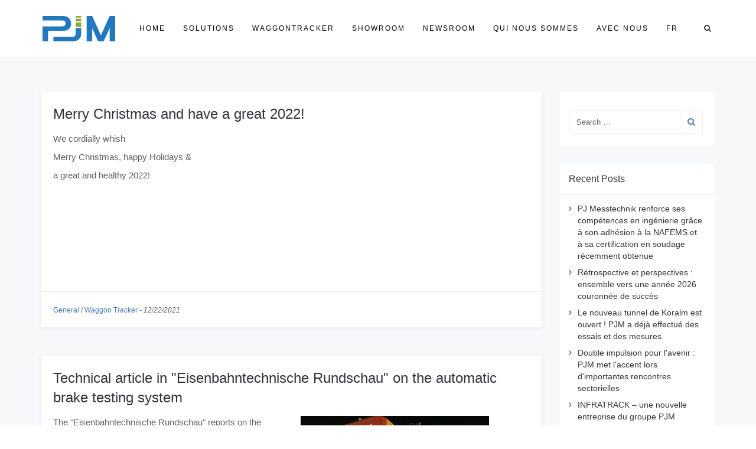

--- FILE ---
content_type: text/html; charset=UTF-8
request_url: https://pjm.co.at/fr/blog/2021/12/
body_size: 37117
content:
<!DOCTYPE html>
<html lang="en-US">
<head>
	<meta charset="UTF-8"/>
	<meta http-equiv="X-UA-Compatible" content="IE=edge">
	<meta name="viewport" content="width=device-width, initial-scale=1">
	<title>December 2021 - PJM FR</title>
<meta name='robots' content='max-image-preview:large' />

            <script data-no-defer="1" data-ezscrex="false" data-cfasync="false" data-pagespeed-no-defer data-cookieconsent="ignore">
                var ctPublicFunctions = {"_ajax_nonce":"1265cc494e","_rest_nonce":"7cdf1edbc3","_ajax_url":"\/fr\/wp-admin\/admin-ajax.php","_rest_url":"https:\/\/pjm.co.at\/fr\/wp-json\/","data__cookies_type":"none","data__ajax_type":"admin_ajax","data__bot_detector_enabled":1,"data__frontend_data_log_enabled":1,"cookiePrefix":"","wprocket_detected":false,"host_url":"pjm.co.at","text__ee_click_to_select":"Click to select the whole data","text__ee_original_email":"The complete one is","text__ee_got_it":"Got it","text__ee_blocked":"Blocked","text__ee_cannot_connect":"Cannot connect","text__ee_cannot_decode":"Can not decode email. Unknown reason","text__ee_email_decoder":"CleanTalk email decoder","text__ee_wait_for_decoding":"The magic is on the way!","text__ee_decoding_process":"Please wait a few seconds while we decode the contact data."}
            </script>
        
            <script data-no-defer="1" data-ezscrex="false" data-cfasync="false" data-pagespeed-no-defer data-cookieconsent="ignore">
                var ctPublic = {"_ajax_nonce":"1265cc494e","settings__forms__check_internal":0,"settings__forms__check_external":0,"settings__forms__force_protection":0,"settings__forms__search_test":1,"settings__forms__wc_add_to_cart":0,"settings__data__bot_detector_enabled":1,"settings__sfw__anti_crawler":0,"blog_home":"https:\/\/pjm.co.at\/fr\/","pixel__setting":"3","pixel__enabled":false,"pixel__url":"https:\/\/moderate3-v4.cleantalk.org\/pixel\/aff7a2c7dc8b520cd422571e35674ec7.gif","data__email_check_before_post":1,"data__email_check_exist_post":1,"data__cookies_type":"none","data__key_is_ok":false,"data__visible_fields_required":true,"wl_brandname":"Anti-Spam by CleanTalk","wl_brandname_short":"CleanTalk","ct_checkjs_key":202935444,"emailEncoderPassKey":"a19d0faea22e0b86b0127b072855cfe8","bot_detector_forms_excluded":"W10=","advancedCacheExists":false,"varnishCacheExists":false,"wc_ajax_add_to_cart":false,"theRealPerson":{"phrases":{"trpHeading":"The Real Person Badge!","trpContent1":"The commenter acts as a real person and verified as not a bot.","trpContent2":" Anti-Spam by CleanTalk","trpContentLearnMore":"Learn more"},"trpContentLink":"https:\/\/cleantalk.org\/help\/the-real-person?utm_id=&amp;utm_term=&amp;utm_source=admin_side&amp;utm_medium=trp_badge&amp;utm_content=trp_badge_link_click&amp;utm_campaign=apbct_links","imgPersonUrl":"https:\/\/pjm.co.at\/fr\/wp-content\/plugins\/cleantalk-spam-protect\/css\/images\/real_user.svg","imgShieldUrl":"https:\/\/pjm.co.at\/fr\/wp-content\/plugins\/cleantalk-spam-protect\/css\/images\/shield.svg"}}
            </script>
        <script type="093fbf3aebdd70cfbcfdf2ad-text/javascript">
var ajaxurl = "https://pjm.co.at/fr/wp-admin/admin-ajax.php";
var ff_template_url = "https://pjm.co.at/fr/wp-content/themes/ark";
</script>
<link rel='dns-prefetch' href='//fd.cleantalk.org' />
<link rel='dns-prefetch' href='//fonts.googleapis.com' />
<link rel='dns-prefetch' href='//www.googletagmanager.com' />
<link rel="alternate" type="application/rss+xml" title="PJM FR &raquo; Feed" href="https://pjm.co.at/fr/feed/" />
<link rel="alternate" type="application/rss+xml" title="PJM FR &raquo; Comments Feed" href="https://pjm.co.at/fr/comments/feed/" />
<script consent-skip-blocker="1" data-skip-lazy-load="js-extra"  data-cfasync="false">
(function () {
  // Web Font Loader compatibility (https://github.com/typekit/webfontloader)
  var modules = {
    typekit: "https://use.typekit.net",
    google: "https://fonts.googleapis.com/"
  };

  var load = function (config) {
    setTimeout(function () {
      var a = window.consentApi;

      // Only when blocker is active
      if (a) {
        // Iterate all modules and handle in a single `WebFont.load`
        Object.keys(modules).forEach(function (module) {
          var newConfigWithoutOtherModules = JSON.parse(
            JSON.stringify(config)
          );
          Object.keys(modules).forEach(function (toRemove) {
            if (toRemove !== module) {
              delete newConfigWithoutOtherModules[toRemove];
            }
          });

          if (newConfigWithoutOtherModules[module]) {
            a.unblock(modules[module]).then(function () {
              var originalLoad = window.WebFont.load;
              if (originalLoad !== load) {
                originalLoad(newConfigWithoutOtherModules);
              }
            });
          }
        });
      }
    }, 0);
  };

  if (!window.WebFont) {
    window.WebFont = {
      load: load
    };
  }
})();
</script><script consent-skip-blocker="1" data-skip-lazy-load="js-extra"  data-cfasync="false">
(function(w,d){w[d]=w[d]||[];w.gtag=function(){w[d].push(arguments)}})(window,"dataLayer");
</script><style>[consent-id]:not(.rcb-content-blocker):not([consent-transaction-complete]):not([consent-visual-use-parent^="children:"]):not([consent-confirm]){opacity:0!important;}
.rcb-content-blocker+.rcb-content-blocker-children-fallback~*{display:none!important;}</style><link rel="preload" href="https://pjm.co.at/fr/wp-content/55ad6aa55701781269e2c84c317ea4c8/dist/1376505878.js?ver=4da9deaa8edb67e014c200f7fb07caf2" as="script" />
<link rel="preload" href="https://pjm.co.at/fr/wp-content/55ad6aa55701781269e2c84c317ea4c8/dist/277205341.js?ver=fefcaa1c3eea3a500de03fb37bfd85c1" as="script" />
<link rel="preload" href="https://pjm.co.at/fr/wp-content/plugins/real-cookie-banner-pro/public/lib/animate.css/animate.min.css?ver=4.1.1" as="style" />
<script data-cfasync="false" type="text/javascript" defer src="https://pjm.co.at/fr/wp-content/55ad6aa55701781269e2c84c317ea4c8/dist/1376505878.js?ver=4da9deaa8edb67e014c200f7fb07caf2" id="real-cookie-banner-pro-vendor-real-cookie-banner-pro-banner-js"></script>
<script type="application/json" data-skip-lazy-load="js-extra" data-skip-moving="true" data-no-defer nitro-exclude data-alt-type="application/ld+json" data-dont-merge data-wpmeteor-nooptimize="true" data-cfasync="false" id="ad3fb5909b9a3957537db5554f96068241-js-extra">{"slug":"real-cookie-banner-pro","textDomain":"real-cookie-banner","version":"5.2.12","restUrl":"https:\/\/pjm.co.at\/fr\/wp-json\/real-cookie-banner\/v1\/","restNamespace":"real-cookie-banner\/v1","restPathObfuscateOffset":"67561b24ca102133","restRoot":"https:\/\/pjm.co.at\/fr\/wp-json\/","restQuery":{"_v":"5.2.12","_locale":"user"},"restNonce":"7cdf1edbc3","restRecreateNonceEndpoint":"https:\/\/pjm.co.at\/fr\/wp-admin\/admin-ajax.php?action=rest-nonce","publicUrl":"https:\/\/pjm.co.at\/fr\/wp-content\/plugins\/real-cookie-banner-pro\/public\/","chunkFolder":"dist","chunksLanguageFolder":"https:\/\/pjm.co.at\/fr\/wp-content\/languages\/mo-cache\/real-cookie-banner-pro\/","chunks":{},"others":{"customizeValuesBanner":"{\"layout\":{\"type\":\"dialog\",\"maxHeightEnabled\":false,\"maxHeight\":740,\"dialogMaxWidth\":530,\"dialogPosition\":\"middleCenter\",\"dialogMargin\":[0,0,0,0],\"bannerPosition\":\"bottom\",\"bannerMaxWidth\":1024,\"dialogBorderRadius\":3,\"borderRadius\":5,\"animationIn\":\"slideInUp\",\"animationInDuration\":500,\"animationInOnlyMobile\":true,\"animationOut\":\"none\",\"animationOutDuration\":500,\"animationOutOnlyMobile\":true,\"overlay\":true,\"overlayBg\":\"#000000\",\"overlayBgAlpha\":38,\"overlayBlur\":2},\"decision\":{\"acceptAll\":\"button\",\"acceptEssentials\":\"button\",\"showCloseIcon\":false,\"acceptIndividual\":\"link\",\"buttonOrder\":\"all,essential,save,individual\",\"showGroups\":false,\"groupsFirstView\":false,\"saveButton\":\"always\"},\"design\":{\"bg\":\"#ffffff\",\"textAlign\":\"center\",\"linkTextDecoration\":\"underline\",\"borderWidth\":0,\"borderColor\":\"#ffffff\",\"fontSize\":13,\"fontColor\":\"#2b2b2b\",\"fontInheritFamily\":true,\"fontFamily\":\"Arial, Helvetica, sans-serif\",\"fontWeight\":\"normal\",\"boxShadowEnabled\":true,\"boxShadowOffsetX\":0,\"boxShadowOffsetY\":5,\"boxShadowBlurRadius\":13,\"boxShadowSpreadRadius\":0,\"boxShadowColor\":\"#000000\",\"boxShadowColorAlpha\":20},\"headerDesign\":{\"inheritBg\":true,\"bg\":\"#f4f4f4\",\"inheritTextAlign\":true,\"textAlign\":\"center\",\"padding\":[17,20,15,20],\"logo\":\"\",\"logoRetina\":\"\",\"logoMaxHeight\":40,\"logoPosition\":\"left\",\"logoMargin\":[5,15,5,15],\"fontSize\":20,\"fontColor\":\"#2b2b2b\",\"fontInheritFamily\":true,\"fontFamily\":\"Arial, Helvetica, sans-serif\",\"fontWeight\":\"normal\",\"borderWidth\":1,\"borderColor\":\"#efefef\"},\"bodyDesign\":{\"padding\":[15,20,5,20],\"descriptionInheritFontSize\":true,\"descriptionFontSize\":13,\"dottedGroupsInheritFontSize\":true,\"dottedGroupsFontSize\":13,\"dottedGroupsBulletColor\":\"#15779b\",\"teachingsInheritTextAlign\":true,\"teachingsTextAlign\":\"center\",\"teachingsSeparatorActive\":true,\"teachingsSeparatorWidth\":50,\"teachingsSeparatorHeight\":1,\"teachingsSeparatorColor\":\"#15779b\",\"teachingsInheritFontSize\":false,\"teachingsFontSize\":12,\"teachingsInheritFontColor\":false,\"teachingsFontColor\":\"#7c7c7c\",\"accordionMargin\":[10,0,5,0],\"accordionPadding\":[5,10,5,10],\"accordionArrowType\":\"outlined\",\"accordionArrowColor\":\"#15779b\",\"accordionBg\":\"#ffffff\",\"accordionActiveBg\":\"#f9f9f9\",\"accordionHoverBg\":\"#efefef\",\"accordionBorderWidth\":1,\"accordionBorderColor\":\"#efefef\",\"accordionTitleFontSize\":12,\"accordionTitleFontColor\":\"#2b2b2b\",\"accordionTitleFontWeight\":\"normal\",\"accordionDescriptionMargin\":[5,0,0,0],\"accordionDescriptionFontSize\":12,\"accordionDescriptionFontColor\":\"#828282\",\"accordionDescriptionFontWeight\":\"normal\",\"acceptAllOneRowLayout\":false,\"acceptAllPadding\":[10,10,10,10],\"acceptAllBg\":\"#15779b\",\"acceptAllTextAlign\":\"center\",\"acceptAllFontSize\":18,\"acceptAllFontColor\":\"#ffffff\",\"acceptAllFontWeight\":\"normal\",\"acceptAllBorderWidth\":0,\"acceptAllBorderColor\":\"#000000\",\"acceptAllHoverBg\":\"#11607d\",\"acceptAllHoverFontColor\":\"#ffffff\",\"acceptAllHoverBorderColor\":\"#000000\",\"acceptEssentialsUseAcceptAll\":true,\"acceptEssentialsButtonType\":\"\",\"acceptEssentialsPadding\":[10,10,10,10],\"acceptEssentialsBg\":\"#efefef\",\"acceptEssentialsTextAlign\":\"center\",\"acceptEssentialsFontSize\":18,\"acceptEssentialsFontColor\":\"#0a0a0a\",\"acceptEssentialsFontWeight\":\"normal\",\"acceptEssentialsBorderWidth\":0,\"acceptEssentialsBorderColor\":\"#000000\",\"acceptEssentialsHoverBg\":\"#e8e8e8\",\"acceptEssentialsHoverFontColor\":\"#000000\",\"acceptEssentialsHoverBorderColor\":\"#000000\",\"acceptIndividualPadding\":[5,5,5,5],\"acceptIndividualBg\":\"#ffffff\",\"acceptIndividualTextAlign\":\"center\",\"acceptIndividualFontSize\":15,\"acceptIndividualFontColor\":\"#15779b\",\"acceptIndividualFontWeight\":\"normal\",\"acceptIndividualBorderWidth\":0,\"acceptIndividualBorderColor\":\"#000000\",\"acceptIndividualHoverBg\":\"#ffffff\",\"acceptIndividualHoverFontColor\":\"#11607d\",\"acceptIndividualHoverBorderColor\":\"#000000\"},\"footerDesign\":{\"poweredByLink\":true,\"inheritBg\":false,\"bg\":\"#fcfcfc\",\"inheritTextAlign\":true,\"textAlign\":\"center\",\"padding\":[10,20,15,20],\"fontSize\":14,\"fontColor\":\"#7c7c7c\",\"fontInheritFamily\":true,\"fontFamily\":\"Arial, Helvetica, sans-serif\",\"fontWeight\":\"normal\",\"hoverFontColor\":\"#2b2b2b\",\"borderWidth\":1,\"borderColor\":\"#efefef\",\"languageSwitcher\":\"flags\"},\"texts\":{\"headline\":\"Privacy preferences\",\"description\":\"We use cookies and similar technologies on our website and process your personal data (e.g. IP address), for example, to personalize content and ads, to integrate media from third-party providers or to analyze traffic on our website. Data processing may also happen as a result of cookies being set. We share this data with third parties that we name in the privacy settings.<br \\\/><br \\\/>The data processing may take place with your consent or on the basis of a legitimate interest, which you can object to in the privacy settings. You have the right not to consent and to change or revoke your consent at a later time. For more information on the use of your data, please visit our {{privacyPolicy}}privacy policy{{\\\/privacyPolicy}}.\",\"acceptAll\":\"Accept all\",\"acceptEssentials\":\"Continue without consent\",\"acceptIndividual\":\"Set privacy settings individually\",\"poweredBy\":\"0\",\"dataProcessingInUnsafeCountries\":\"Some services process personal data in unsecure third countries. By consenting to the use of these services, you also consent to the processing of your data in these unsecure third countries in accordance with {{legalBasis}}. This involves risks that your data will be processed by authorities for control and monitoring purposes, perhaps without the possibility of a legal recourse.\",\"ageNoticeBanner\":\"You are under {{minAge}} years old? Then you cannot consent to optional services. Ask your parents or legal guardians to agree to these services with you.\",\"ageNoticeBlocker\":\"You are under {{minAge}} years old? Unfortunately, you are not permitted to consent to this service to view this content. Please ask your parents or guardians to agree to the service with you!\",\"listServicesNotice\":\"By accepting all services, you allow {{services}} to be loaded. These services are divided into groups {{serviceGroups}} according to their purpose (belonging marked with superscript numbers).\",\"listServicesLegitimateInterestNotice\":\"In addition, {{services}} are loaded based on a legitimate interest.\",\"tcfStacksCustomName\":\"Services with various purposes outside the TCF standard\",\"tcfStacksCustomDescription\":\"Services that do not share consents via the TCF standard, but via other technologies. These are divided into several groups according to their purpose. Some of them are used based on a legitimate interest (e.g. threat prevention), others are used only with your consent. Details about the individual groups and purposes of the services can be found in the individual privacy settings.\",\"consentForwardingExternalHosts\":\"Your consent is also applicable on {{websites}}.\",\"blockerHeadline\":\"{{name}} blocked due to privacy settings\",\"blockerLinkShowMissing\":\"Show all services you still need to agree to\",\"blockerLoadButton\":\"Accept required services and load content\",\"blockerAcceptInfo\":\"Loading the blocked content will adjust your privacy settings. Content from this service will not be blocked in the future. You have the right to revoke or change your decision at any time.\",\"stickyHistory\":\"Privacy settings history\",\"stickyRevoke\":\"Revoke consents\",\"stickyRevokeSuccessMessage\":\"You have successfully revoked consent for services with its cookies and personal data processing. The page will be reloaded now!\",\"stickyChange\":\"Change privacy settings\"},\"individualLayout\":{\"inheritDialogMaxWidth\":true,\"dialogMaxWidth\":970,\"inheritBannerMaxWidth\":true,\"bannerMaxWidth\":1980,\"descriptionTextAlign\":\"left\"},\"group\":{\"checkboxBg\":\"#f0f0f0\",\"checkboxBorderWidth\":1,\"checkboxBorderColor\":\"#d2d2d2\",\"checkboxActiveColor\":\"#ffffff\",\"checkboxActiveBg\":\"#15779b\",\"checkboxActiveBorderColor\":\"#11607d\",\"groupInheritBg\":true,\"groupBg\":\"#f4f4f4\",\"groupPadding\":[15,15,15,15],\"groupSpacing\":10,\"groupBorderRadius\":5,\"groupBorderWidth\":1,\"groupBorderColor\":\"#f4f4f4\",\"headlineFontSize\":16,\"headlineFontWeight\":\"normal\",\"headlineFontColor\":\"#2b2b2b\",\"descriptionFontSize\":14,\"descriptionFontColor\":\"#7c7c7c\",\"linkColor\":\"#7c7c7c\",\"linkHoverColor\":\"#2b2b2b\",\"detailsHideLessRelevant\":false},\"saveButton\":{\"useAcceptAll\":true,\"type\":\"button\",\"padding\":[10,10,10,10],\"bg\":\"#efefef\",\"textAlign\":\"center\",\"fontSize\":18,\"fontColor\":\"#0a0a0a\",\"fontWeight\":\"normal\",\"borderWidth\":0,\"borderColor\":\"#000000\",\"hoverBg\":\"#e8e8e8\",\"hoverFontColor\":\"#000000\",\"hoverBorderColor\":\"#000000\"},\"individualTexts\":{\"headline\":\"Individual privacy preferences\",\"description\":\"We use cookies and similar technologies on our website and process your personal data (e.g. IP address), for example, to personalize content and ads, to integrate media from third-party providers or to analyze traffic on our website. Data processing may also happen as a result of cookies being set. We share this data with third parties that we name in the privacy settings.<br \\\/><br \\\/>The data processing may take place with your consent or on the basis of a legitimate interest, which you can object to in the privacy settings. You have the right not to consent and to change or revoke your consent at a later time. For more information on the use of your data, please visit our {{privacyPolicy}}privacy policy{{\\\/privacyPolicy}}.<br \\\/><br \\\/>Below you will find an overview of all services used by this website. You can view detailed information about each service and agree to them individually or exercise your right to object.\",\"save\":\"Save custom choices\",\"showMore\":\"Show service information\",\"hideMore\":\"Hide service information\",\"postamble\":\"\"},\"mobile\":{\"enabled\":true,\"maxHeight\":400,\"hideHeader\":false,\"alignment\":\"bottom\",\"scalePercent\":90,\"scalePercentVertical\":-50},\"sticky\":{\"enabled\":false,\"animationsEnabled\":true,\"alignment\":\"left\",\"bubbleBorderRadius\":50,\"icon\":\"fingerprint\",\"iconCustom\":\"\",\"iconCustomRetina\":\"\",\"iconSize\":30,\"iconColor\":\"#ffffff\",\"bubbleMargin\":[10,20,20,20],\"bubblePadding\":15,\"bubbleBg\":\"#15779b\",\"bubbleBorderWidth\":0,\"bubbleBorderColor\":\"#10556f\",\"boxShadowEnabled\":true,\"boxShadowOffsetX\":0,\"boxShadowOffsetY\":2,\"boxShadowBlurRadius\":5,\"boxShadowSpreadRadius\":1,\"boxShadowColor\":\"#105b77\",\"boxShadowColorAlpha\":40,\"bubbleHoverBg\":\"#ffffff\",\"bubbleHoverBorderColor\":\"#000000\",\"hoverIconColor\":\"#000000\",\"hoverIconCustom\":\"\",\"hoverIconCustomRetina\":\"\",\"menuFontSize\":16,\"menuBorderRadius\":5,\"menuItemSpacing\":10,\"menuItemPadding\":[5,10,5,10]},\"customCss\":{\"css\":\"\",\"antiAdBlocker\":\"y\"}}","isPro":true,"showProHints":false,"proUrl":"https:\/\/devowl.io\/go\/real-cookie-banner?source=rcb-lite","showLiteNotice":false,"frontend":{"groups":"[{\"id\":333,\"name\":\"Essential\",\"slug\":\"essential\",\"description\":\"Essential services are required for the basic functionality of the website. They only contain technically necessary services. These services cannot be objected to.\",\"isEssential\":true,\"isDefault\":false,\"items\":[{\"id\":3113,\"name\":\"Cloudflare\",\"purpose\":\"Cloudflare protects websites from malicious traffic and stores parts of the website in the cache for faster delivery. Cloudflare can also deliver a cached version of the website if the server of the website is unavailable. The cookies are used to uniquely identify the user and classify him or her as a potential attacker and to determine the fastest available server.\",\"providerContact\":{\"phone\":\"\",\"email\":\"privacyquestions@cloudflare.com\",\"link\":\"https:\\\/\\\/support.cloudflare.com\\\/\"},\"isProviderCurrentWebsite\":false,\"provider\":\"Cloudflare Inc., 101 Townsend St., San Francisco, CA 94107, United States\",\"uniqueName\":\"cloudflare\",\"isEmbeddingOnlyExternalResources\":false,\"legalBasis\":\"consent\",\"dataProcessingInCountries\":[\"US\",\"CH\",\"GB\",\"DE\"],\"dataProcessingInCountriesSpecialTreatments\":[\"standard-contractual-clauses\",\"provider-is-self-certified-trans-atlantic-data-privacy-framework\"],\"technicalDefinitions\":[{\"type\":\"http\",\"name\":\"_cflb\",\"host\":\".co.at\",\"duration\":0,\"durationUnit\":\"y\",\"isSessionDuration\":true,\"purpose\":\"\"},{\"type\":\"http\",\"name\":\"_cf_bm\",\"host\":\".co.at\",\"duration\":30,\"durationUnit\":\"m\",\"isSessionDuration\":false,\"purpose\":\"\"},{\"type\":\"http\",\"name\":\"cf_ob_info\",\"host\":\".co.at\",\"duration\":1,\"durationUnit\":\"m\",\"isSessionDuration\":false,\"purpose\":\"\"},{\"type\":\"http\",\"name\":\"cf_use_ob\",\"host\":\".co.at\",\"duration\":1,\"durationUnit\":\"m\",\"isSessionDuration\":false,\"purpose\":\"\"},{\"type\":\"http\",\"name\":\"__cfwaitingroom\",\"host\":\".co.at\",\"duration\":1,\"durationUnit\":\"d\",\"isSessionDuration\":false,\"purpose\":\"\"}],\"codeDynamics\":[],\"providerPrivacyPolicyUrl\":\"https:\\\/\\\/www.cloudflare.com\\\/privacypolicy\\\/\",\"providerLegalNoticeUrl\":\"\",\"tagManagerOptInEventName\":\"\",\"tagManagerOptOutEventName\":\"\",\"googleConsentModeConsentTypes\":[],\"executePriority\":10,\"codeOptIn\":\"\",\"executeCodeOptInWhenNoTagManagerConsentIsGiven\":false,\"codeOptOut\":\"\",\"executeCodeOptOutWhenNoTagManagerConsentIsGiven\":false,\"deleteTechnicalDefinitionsAfterOptOut\":false,\"codeOnPageLoad\":\"\",\"presetId\":\"cloudflare\"},{\"id\":3112,\"name\":\"Real Cookie Banner\",\"purpose\":\"Real Cookie Banner asks website visitors for consent to set cookies and process personal data. For this purpose, a UUID (pseudonymous identification of the user) is assigned to each website visitor, which is valid until the cookie expires to store the consent. Cookies are used to test whether cookies can be set, to store reference to documented consent, to store which services from which service groups the visitor has consented to, and, if consent is obtained under the Transparency & Consent Framework (TCF), to store consent in TCF partners, purposes, special purposes, features and special features. As part of the obligation to disclose according to GDPR, the collected consent is fully documented. This includes, in addition to the services and service groups to which the visitor has consented, and if consent is obtained according to the TCF standard, to which TCF partners, purposes and features the visitor has consented, all cookie banner settings at the time of consent as well as the technical circumstances (e.g. size of the displayed area at the time of consent) and the user interactions (e.g. clicking on buttons) that led to consent. Consent is collected once per language.\",\"providerContact\":{\"phone\":\"\",\"email\":\"\",\"link\":\"\"},\"isProviderCurrentWebsite\":true,\"provider\":\"PJM FR\",\"uniqueName\":\"real-cookie-banner\",\"isEmbeddingOnlyExternalResources\":false,\"legalBasis\":\"legal-requirement\",\"dataProcessingInCountries\":[],\"dataProcessingInCountriesSpecialTreatments\":[],\"technicalDefinitions\":[{\"type\":\"http\",\"name\":\"real_cookie_banner*\",\"host\":\".co.at\",\"duration\":365,\"durationUnit\":\"d\",\"isSessionDuration\":false,\"purpose\":\"\"},{\"type\":\"http\",\"name\":\"real_cookie_banner*-tcf\",\"host\":\".co.at\",\"duration\":365,\"durationUnit\":\"d\",\"isSessionDuration\":false,\"purpose\":\"\"},{\"type\":\"http\",\"name\":\"real_cookie_banner-test\",\"host\":\".co.at\",\"duration\":365,\"durationUnit\":\"d\",\"isSessionDuration\":false,\"purpose\":\"\"}],\"codeDynamics\":[],\"providerPrivacyPolicyUrl\":\"\",\"providerLegalNoticeUrl\":\"\",\"tagManagerOptInEventName\":\"\",\"tagManagerOptOutEventName\":\"\",\"googleConsentModeConsentTypes\":[],\"executePriority\":10,\"codeOptIn\":\"\",\"executeCodeOptInWhenNoTagManagerConsentIsGiven\":false,\"codeOptOut\":\"\",\"executeCodeOptOutWhenNoTagManagerConsentIsGiven\":false,\"deleteTechnicalDefinitionsAfterOptOut\":false,\"codeOnPageLoad\":\"\",\"presetId\":\"real-cookie-banner\"}]},{\"id\":334,\"name\":\"Functional\",\"slug\":\"functional\",\"description\":\"Functional services are necessary to provide features beyond the essential functionality such as prettier fonts, video playback or interactive web 2.0 features. Content from e.g. video platforms and social media platforms are blocked by default, and can be consented to. If the service is agreed to, this content is loaded automatically without further manual consent.\",\"isEssential\":false,\"isDefault\":false,\"items\":[{\"id\":3120,\"name\":\"YouTube\",\"purpose\":\"YouTube enables the embedding of content published on youtube.com into websites to enhance the website with videos. This requires processing the user\\u2019s IP-address and metadata. Cookies or cookie-like technologies can be stored and read. These can contain personal data and technical data like user IDs, consent, settings of the video player, connected devices, interactions with the service, push notifications and used account. This data can be used to collect visited websites, detailed statistics about user behavior, and it can be used to improve the services of Google. It can also be used for profiling, e.g. to provide you with personalized services, such as ads based on your interests or recommendations. This data may be linked by Google to the data of users logged in on the websites of Google (e.g. youtube.com and google.com). Google provides personal information to their affiliates and other trusted businesses or persons to process it for them, based on Google's instructions and in compliance with Google's privacy policy.\",\"providerContact\":{\"phone\":\"+1 650 253 0000\",\"email\":\"dpo-google@google.com\",\"link\":\"https:\\\/\\\/support.google.com\\\/\"},\"isProviderCurrentWebsite\":false,\"provider\":\"Google Ireland Limited, Gordon House, Barrow Street, Dublin 4, Ireland\",\"uniqueName\":\"youtube\",\"isEmbeddingOnlyExternalResources\":false,\"legalBasis\":\"consent\",\"dataProcessingInCountries\":[\"US\",\"IE\",\"CL\",\"NL\",\"BE\",\"FI\",\"DK\",\"TW\",\"JP\",\"SG\",\"BR\",\"GB\",\"FR\",\"DE\",\"PL\",\"ES\",\"IT\",\"CH\",\"IL\",\"KR\",\"IN\",\"HK\",\"AU\",\"QA\"],\"dataProcessingInCountriesSpecialTreatments\":[\"provider-is-self-certified-trans-atlantic-data-privacy-framework\"],\"technicalDefinitions\":[{\"type\":\"http\",\"name\":\"SIDCC\",\"host\":\".youtube.com\",\"duration\":1,\"durationUnit\":\"y\",\"isSessionDuration\":false,\"purpose\":\"\"},{\"type\":\"http\",\"name\":\"__Secure-3PAPISID\",\"host\":\".youtube.com\",\"duration\":13,\"durationUnit\":\"mo\",\"isSessionDuration\":false,\"purpose\":\"\"},{\"type\":\"http\",\"name\":\"__Secure-APISID\",\"host\":\".youtube.com\",\"duration\":1,\"durationUnit\":\"mo\",\"isSessionDuration\":false,\"purpose\":\"\"},{\"type\":\"http\",\"name\":\"SAPISID\",\"host\":\".youtube.com\",\"duration\":13,\"durationUnit\":\"mo\",\"isSessionDuration\":false,\"purpose\":\"\"},{\"type\":\"http\",\"name\":\"SSID\",\"host\":\".youtube.com\",\"duration\":13,\"durationUnit\":\"mo\",\"isSessionDuration\":false,\"purpose\":\"\"},{\"type\":\"http\",\"name\":\"1P_JAR\",\"host\":\".youtube.com\",\"duration\":1,\"durationUnit\":\"mo\",\"isSessionDuration\":false,\"purpose\":\"\"},{\"type\":\"http\",\"name\":\"SEARCH_SAMESITE\",\"host\":\".youtube.com\",\"duration\":6,\"durationUnit\":\"mo\",\"isSessionDuration\":false,\"purpose\":\"\"},{\"type\":\"http\",\"name\":\"YSC\",\"host\":\".youtube.com\",\"duration\":0,\"durationUnit\":\"y\",\"isSessionDuration\":true,\"purpose\":\"\"},{\"type\":\"http\",\"name\":\"LOGIN_INFO\",\"host\":\".youtube.com\",\"duration\":13,\"durationUnit\":\"mo\",\"isSessionDuration\":false,\"purpose\":\"\"},{\"type\":\"http\",\"name\":\"HSID\",\"host\":\".youtube.com\",\"duration\":13,\"durationUnit\":\"mo\",\"isSessionDuration\":false,\"purpose\":\"\"},{\"type\":\"http\",\"name\":\"VISITOR_INFO1_LIVE\",\"host\":\".youtube.com\",\"duration\":6,\"durationUnit\":\"mo\",\"isSessionDuration\":false,\"purpose\":\"\"},{\"type\":\"http\",\"name\":\"CONSENT\",\"host\":\".youtube.com\",\"duration\":9,\"durationUnit\":\"mo\",\"isSessionDuration\":false,\"purpose\":\"\"},{\"type\":\"http\",\"name\":\"__Secure-SSID\",\"host\":\".youtube.com\",\"duration\":1,\"durationUnit\":\"mo\",\"isSessionDuration\":false,\"purpose\":\"\"},{\"type\":\"http\",\"name\":\"__Secure-HSID\",\"host\":\".youtube.com\",\"duration\":1,\"durationUnit\":\"mo\",\"isSessionDuration\":false,\"purpose\":\"\"},{\"type\":\"http\",\"name\":\"APISID\",\"host\":\".youtube.com\",\"duration\":13,\"durationUnit\":\"mo\",\"isSessionDuration\":false,\"purpose\":\"\"},{\"type\":\"http\",\"name\":\"__Secure-3PSID\",\"host\":\".youtube.com\",\"duration\":13,\"durationUnit\":\"mo\",\"isSessionDuration\":false,\"purpose\":\"\"},{\"type\":\"http\",\"name\":\"PREF\",\"host\":\".youtube.com\",\"duration\":1,\"durationUnit\":\"y\",\"isSessionDuration\":false,\"purpose\":\"\"},{\"type\":\"http\",\"name\":\"SID\",\"host\":\".youtube.com\",\"duration\":13,\"durationUnit\":\"mo\",\"isSessionDuration\":false,\"purpose\":\"\"},{\"type\":\"http\",\"name\":\"s_gl\",\"host\":\".youtube.com\",\"duration\":0,\"durationUnit\":\"y\",\"isSessionDuration\":true,\"purpose\":\"\"},{\"type\":\"http\",\"name\":\"SIDCC\",\"host\":\".google.com\",\"duration\":1,\"durationUnit\":\"y\",\"isSessionDuration\":false,\"purpose\":\"\"},{\"type\":\"http\",\"name\":\"__Secure-3PAPISID\",\"host\":\".google.com\",\"duration\":13,\"durationUnit\":\"mo\",\"isSessionDuration\":false,\"purpose\":\"\"},{\"type\":\"http\",\"name\":\"SAPISID\",\"host\":\".google.com\",\"duration\":13,\"durationUnit\":\"mo\",\"isSessionDuration\":false,\"purpose\":\"\"},{\"type\":\"http\",\"name\":\"APISID\",\"host\":\".google.com\",\"duration\":13,\"durationUnit\":\"mo\",\"isSessionDuration\":false,\"purpose\":\"\"},{\"type\":\"http\",\"name\":\"OTZ\",\"host\":\"www.google.com\",\"duration\":1,\"durationUnit\":\"d\",\"isSessionDuration\":false,\"purpose\":\"\"},{\"type\":\"http\",\"name\":\"IDE\",\"host\":\".doubleclick.net\",\"duration\":9,\"durationUnit\":\"mo\",\"isSessionDuration\":false,\"purpose\":\"\"},{\"type\":\"http\",\"name\":\"SOCS\",\"host\":\".youtube.com\",\"duration\":9,\"durationUnit\":\"mo\",\"isSessionDuration\":false,\"purpose\":\"\"},{\"type\":\"http\",\"name\":\"SOCS\",\"host\":\".google.com\",\"duration\":9,\"durationUnit\":\"mo\",\"isSessionDuration\":false,\"purpose\":\"\"},{\"type\":\"local\",\"name\":\"yt-remote-device-id\",\"host\":\"https:\\\/\\\/www.youtube.com\",\"duration\":1,\"durationUnit\":\"y\",\"isSessionDuration\":false,\"purpose\":\"\"},{\"type\":\"local\",\"name\":\"yt-player-headers-readable\",\"host\":\"https:\\\/\\\/www.youtube.com\",\"duration\":1,\"durationUnit\":\"y\",\"isSessionDuration\":false,\"purpose\":\"\"},{\"type\":\"local\",\"name\":\"ytidb::LAST_RESULT_ENTRY_KEY\",\"host\":\"https:\\\/\\\/www.youtube.com\",\"duration\":1,\"durationUnit\":\"y\",\"isSessionDuration\":false,\"purpose\":\"\"},{\"type\":\"local\",\"name\":\"yt-fullerscreen-edu-button-shown-count\",\"host\":\"https:\\\/\\\/www.youtube.com\",\"duration\":1,\"durationUnit\":\"y\",\"isSessionDuration\":false,\"purpose\":\"\"},{\"type\":\"local\",\"name\":\"yt-remote-connected-devices\",\"host\":\"https:\\\/\\\/www.youtube.com\",\"duration\":1,\"durationUnit\":\"y\",\"isSessionDuration\":false,\"purpose\":\"\"},{\"type\":\"local\",\"name\":\"yt-player-bandwidth\",\"host\":\"https:\\\/\\\/www.youtube.com\",\"duration\":1,\"durationUnit\":\"y\",\"isSessionDuration\":false,\"purpose\":\"\"},{\"type\":\"indexedDb\",\"name\":\"LogsDatabaseV2:*||\",\"host\":\"https:\\\/\\\/www.youtube.com\",\"duration\":1,\"durationUnit\":\"y\",\"isSessionDuration\":false,\"purpose\":\"\"},{\"type\":\"indexedDb\",\"name\":\"ServiceWorkerLogsDatabase\",\"host\":\"https:\\\/\\\/www.youtube.com\",\"duration\":1,\"durationUnit\":\"y\",\"isSessionDuration\":false,\"purpose\":\"\"},{\"type\":\"indexedDb\",\"name\":\"YtldbMeta\",\"host\":\"https:\\\/\\\/www.youtube.com\",\"duration\":1,\"durationUnit\":\"y\",\"isSessionDuration\":false,\"purpose\":\"\"},{\"type\":\"http\",\"name\":\"__Secure-YEC\",\"host\":\".youtube.com\",\"duration\":1,\"durationUnit\":\"y\",\"isSessionDuration\":false,\"purpose\":\"\"},{\"type\":\"http\",\"name\":\"test_cookie\",\"host\":\".doubleclick.net\",\"duration\":1,\"durationUnit\":\"d\",\"isSessionDuration\":false,\"purpose\":\"\"},{\"type\":\"local\",\"name\":\"yt-player-quality\",\"host\":\"https:\\\/\\\/www.youtube.com\",\"duration\":1,\"durationUnit\":\"y\",\"isSessionDuration\":false,\"purpose\":\"\"},{\"type\":\"local\",\"name\":\"yt-player-performance-cap\",\"host\":\"https:\\\/\\\/www.youtube.com\",\"duration\":1,\"durationUnit\":\"y\",\"isSessionDuration\":false,\"purpose\":\"\"},{\"type\":\"local\",\"name\":\"yt-player-volume\",\"host\":\"https:\\\/\\\/www.youtube.com\",\"duration\":1,\"durationUnit\":\"y\",\"isSessionDuration\":false,\"purpose\":\"\"},{\"type\":\"indexedDb\",\"name\":\"PersistentEntityStoreDb:*||\",\"host\":\"https:\\\/\\\/www.youtube.com\",\"duration\":1,\"durationUnit\":\"y\",\"isSessionDuration\":false,\"purpose\":\"\"},{\"type\":\"indexedDb\",\"name\":\"yt-idb-pref-storage:*||\",\"host\":\"https:\\\/\\\/www.youtube.com\",\"duration\":1,\"durationUnit\":\"y\",\"isSessionDuration\":false,\"purpose\":\"\"},{\"type\":\"local\",\"name\":\"yt.innertube::nextId\",\"host\":\"https:\\\/\\\/www.youtube.com\",\"duration\":1,\"durationUnit\":\"y\",\"isSessionDuration\":false,\"purpose\":\"\"},{\"type\":\"local\",\"name\":\"yt.innertube::requests\",\"host\":\"https:\\\/\\\/www.youtube.com\",\"duration\":1,\"durationUnit\":\"y\",\"isSessionDuration\":false,\"purpose\":\"\"},{\"type\":\"local\",\"name\":\"yt-html5-player-modules::subtitlesModuleData::module-enabled\",\"host\":\"https:\\\/\\\/www.youtube.com\",\"duration\":1,\"durationUnit\":\"y\",\"isSessionDuration\":false,\"purpose\":\"\"},{\"type\":\"session\",\"name\":\"yt-remote-session-app\",\"host\":\"https:\\\/\\\/www.youtube.com\",\"duration\":1,\"durationUnit\":\"y\",\"isSessionDuration\":false,\"purpose\":\"\"},{\"type\":\"session\",\"name\":\"yt-remote-cast-installed\",\"host\":\"https:\\\/\\\/www.youtube.com\",\"duration\":1,\"durationUnit\":\"y\",\"isSessionDuration\":false,\"purpose\":\"\"},{\"type\":\"session\",\"name\":\"yt-player-volume\",\"host\":\"https:\\\/\\\/www.youtube.com\",\"duration\":1,\"durationUnit\":\"y\",\"isSessionDuration\":false,\"purpose\":\"\"},{\"type\":\"session\",\"name\":\"yt-remote-session-name\",\"host\":\"https:\\\/\\\/www.youtube.com\",\"duration\":1,\"durationUnit\":\"y\",\"isSessionDuration\":false,\"purpose\":\"\"},{\"type\":\"session\",\"name\":\"yt-remote-cast-available\",\"host\":\"https:\\\/\\\/www.youtube.com\",\"duration\":1,\"durationUnit\":\"y\",\"isSessionDuration\":false,\"purpose\":\"\"},{\"type\":\"session\",\"name\":\"yt-remote-fast-check-period\",\"host\":\"https:\\\/\\\/www.youtube.com\",\"duration\":1,\"durationUnit\":\"y\",\"isSessionDuration\":false,\"purpose\":\"\"},{\"type\":\"local\",\"name\":\"*||::yt-player::yt-player-lv\",\"host\":\"https:\\\/\\\/www.youtube.com\",\"duration\":1,\"durationUnit\":\"y\",\"isSessionDuration\":false,\"purpose\":\"\"},{\"type\":\"indexedDb\",\"name\":\"swpushnotificationsdb\",\"host\":\"https:\\\/\\\/www.youtube.com\",\"duration\":1,\"durationUnit\":\"y\",\"isSessionDuration\":false,\"purpose\":\"\"},{\"type\":\"indexedDb\",\"name\":\"yt-player-local-media:*||\",\"host\":\"https:\\\/\\\/www.youtube.com\",\"duration\":1,\"durationUnit\":\"y\",\"isSessionDuration\":false,\"purpose\":\"\"},{\"type\":\"indexedDb\",\"name\":\"yt-it-response-store:*||\",\"host\":\"https:\\\/\\\/www.youtube.com\",\"duration\":1,\"durationUnit\":\"y\",\"isSessionDuration\":false,\"purpose\":\"\"},{\"type\":\"http\",\"name\":\"__HOST-GAPS\",\"host\":\"accounts.google.com\",\"duration\":13,\"durationUnit\":\"mo\",\"isSessionDuration\":false,\"purpose\":\"\"},{\"type\":\"http\",\"name\":\"OTZ\",\"host\":\"accounts.google.com\",\"duration\":1,\"durationUnit\":\"d\",\"isSessionDuration\":false,\"purpose\":\"\"},{\"type\":\"http\",\"name\":\"__Secure-1PSIDCC\",\"host\":\".google.com\",\"duration\":1,\"durationUnit\":\"y\",\"isSessionDuration\":false,\"purpose\":\"\"},{\"type\":\"http\",\"name\":\"__Secure-1PAPISID\",\"host\":\".google.com\",\"duration\":1,\"durationUnit\":\"y\",\"isSessionDuration\":false,\"purpose\":\"\"},{\"type\":\"http\",\"name\":\"__Secure-3PSIDCC\",\"host\":\".youtube.com\",\"duration\":1,\"durationUnit\":\"y\",\"isSessionDuration\":false,\"purpose\":\"\"},{\"type\":\"http\",\"name\":\"__Secure-1PAPISID\",\"host\":\".youtube.com\",\"duration\":13,\"durationUnit\":\"mo\",\"isSessionDuration\":false,\"purpose\":\"\"},{\"type\":\"http\",\"name\":\"__Secure-1PSID\",\"host\":\".youtube.com\",\"duration\":13,\"durationUnit\":\"mo\",\"isSessionDuration\":false,\"purpose\":\"\"},{\"type\":\"http\",\"name\":\"__Secure-3PSIDCC\",\"host\":\".google.com\",\"duration\":1,\"durationUnit\":\"y\",\"isSessionDuration\":false,\"purpose\":\"\"},{\"type\":\"http\",\"name\":\"__Secure-ENID\",\"host\":\".google.com\",\"duration\":1,\"durationUnit\":\"y\",\"isSessionDuration\":false,\"purpose\":\"\"},{\"type\":\"http\",\"name\":\"AEC\",\"host\":\".google.com\",\"duration\":6,\"durationUnit\":\"mo\",\"isSessionDuration\":false,\"purpose\":\"\"},{\"type\":\"http\",\"name\":\"__Secure-1PSID\",\"host\":\".google.com\",\"duration\":13,\"durationUnit\":\"mo\",\"isSessionDuration\":false,\"purpose\":\"\"},{\"type\":\"indexedDb\",\"name\":\"ytGefConfig:*||\",\"host\":\"https:\\\/\\\/www.youtube.com\",\"duration\":1,\"durationUnit\":\"y\",\"isSessionDuration\":false,\"purpose\":\"\"},{\"type\":\"http\",\"name\":\"__Host-3PLSID\",\"host\":\"accounts.google.com\",\"duration\":13,\"durationUnit\":\"mo\",\"isSessionDuration\":false,\"purpose\":\"\"},{\"type\":\"http\",\"name\":\"LSID\",\"host\":\"accounts.google.com\",\"duration\":13,\"durationUnit\":\"mo\",\"isSessionDuration\":false,\"purpose\":\"\"},{\"type\":\"http\",\"name\":\"ACCOUNT_CHOOSER\",\"host\":\"accounts.google.com\",\"duration\":13,\"durationUnit\":\"mo\",\"isSessionDuration\":false,\"purpose\":\"\"},{\"type\":\"http\",\"name\":\"__Host-1PLSID\",\"host\":\"accounts.google.com\",\"duration\":13,\"durationUnit\":\"mo\",\"isSessionDuration\":false,\"purpose\":\"\"},{\"type\":\"http\",\"name\":\"SSID\",\"host\":\".google.com\",\"duration\":13,\"durationUnit\":\"mo\",\"isSessionDuration\":false,\"purpose\":\"\"},{\"type\":\"http\",\"name\":\"HSID\",\"host\":\".google.com\",\"duration\":13,\"durationUnit\":\"mo\",\"isSessionDuration\":false,\"purpose\":\"\"},{\"type\":\"http\",\"name\":\"__Secure-3PSID\",\"host\":\".google.com\",\"duration\":13,\"durationUnit\":\"mo\",\"isSessionDuration\":false,\"purpose\":\"\"},{\"type\":\"http\",\"name\":\"SID\",\"host\":\".google.com\",\"duration\":13,\"durationUnit\":\"mo\",\"isSessionDuration\":false,\"purpose\":\"\"},{\"type\":\"http\",\"name\":\"CONSENT\",\"host\":\".google.com\",\"duration\":9,\"durationUnit\":\"mo\",\"isSessionDuration\":false,\"purpose\":\"\"},{\"type\":\"http\",\"name\":\"NID\",\"host\":\".google.com\",\"duration\":6,\"durationUnit\":\"mo\",\"isSessionDuration\":false,\"purpose\":\"\"},{\"type\":\"http\",\"name\":\"1P_JAR\",\"host\":\".google.com\",\"duration\":1,\"durationUnit\":\"mo\",\"isSessionDuration\":false,\"purpose\":\"\"},{\"type\":\"http\",\"name\":\"DV\",\"host\":\"www.google.com\",\"duration\":1,\"durationUnit\":\"m\",\"isSessionDuration\":false,\"purpose\":\"\"}],\"codeDynamics\":[],\"providerPrivacyPolicyUrl\":\"https:\\\/\\\/policies.google.com\\\/privacy\",\"providerLegalNoticeUrl\":\"\",\"tagManagerOptInEventName\":\"\",\"tagManagerOptOutEventName\":\"\",\"googleConsentModeConsentTypes\":[],\"executePriority\":10,\"codeOptIn\":\"\",\"executeCodeOptInWhenNoTagManagerConsentIsGiven\":false,\"codeOptOut\":\"\",\"executeCodeOptOutWhenNoTagManagerConsentIsGiven\":false,\"deleteTechnicalDefinitionsAfterOptOut\":false,\"codeOnPageLoad\":\"\",\"presetId\":\"youtube\"},{\"id\":3118,\"name\":\"WordPress Emojis\",\"purpose\":\"WordPress Emojis is an emoji set that is loaded from wordpress.org when an old browser is used, which would not be able to display emojis without the integration of the service. This requires processing the user\\u2019s IP-address and metadata. No cookies or cookie-like technologies are set on the client of the user.\",\"providerContact\":{\"phone\":\"\",\"email\":\"dpo@wordpress.org\",\"link\":\"\"},\"isProviderCurrentWebsite\":false,\"provider\":\"WordPress.org, 660 4TH St, San Francisco, CA, 94107, United States\",\"uniqueName\":\"wordpress-emojis\",\"isEmbeddingOnlyExternalResources\":true,\"legalBasis\":\"consent\",\"dataProcessingInCountries\":[\"US\"],\"dataProcessingInCountriesSpecialTreatments\":[],\"technicalDefinitions\":[{\"type\":\"http\",\"name\":\"\",\"host\":\"\",\"duration\":0,\"durationUnit\":\"y\",\"isSessionDuration\":false,\"purpose\":\"\"}],\"codeDynamics\":[],\"providerPrivacyPolicyUrl\":\"https:\\\/\\\/wordpress.org\\\/about\\\/privacy\\\/\",\"providerLegalNoticeUrl\":\"\",\"tagManagerOptInEventName\":\"\",\"tagManagerOptOutEventName\":\"\",\"googleConsentModeConsentTypes\":[],\"executePriority\":10,\"codeOptIn\":\"\",\"executeCodeOptInWhenNoTagManagerConsentIsGiven\":false,\"codeOptOut\":\"\",\"executeCodeOptOutWhenNoTagManagerConsentIsGiven\":false,\"deleteTechnicalDefinitionsAfterOptOut\":false,\"codeOnPageLoad\":\"\",\"presetId\":\"wordpress-emojis\"},{\"id\":3116,\"name\":\"Google Maps\",\"purpose\":\"Google Maps enables the embedding of maps directly into websites to enhance the website. This requires processing the user\\u2019s IP-address and metadata. Cookies or cookie-like technologies can be stored and read. These can contain personal data and technical data like user ID, consent, settings of the map viewer and security tokens. This data can be used to collect visited websites, detailed statistics about user behavior, and it can be used to improve the services of Google. This data may be linked by Google to the data of users logged in on the websites of Google (e.g. google.com and youtube.com). Google provides personal information to their affiliates and other trusted businesses or persons to process it for them, based on Google's instructions and in compliance with Google's privacy policy.\",\"providerContact\":{\"phone\":\"+1 650 253 0000\",\"email\":\"dpo-google@google.com\",\"link\":\"https:\\\/\\\/support.google.com\\\/\"},\"isProviderCurrentWebsite\":false,\"provider\":\"Google Ireland Limited, Gordon House, Barrow Street, Dublin 4, Ireland\",\"uniqueName\":\"google-maps\",\"isEmbeddingOnlyExternalResources\":false,\"legalBasis\":\"consent\",\"dataProcessingInCountries\":[\"US\",\"IE\",\"AU\",\"BE\",\"BR\",\"CA\",\"CL\",\"FI\",\"FR\",\"DE\",\"HK\",\"IN\",\"ID\",\"IL\",\"IT\",\"JP\",\"KR\",\"NL\",\"PL\",\"QA\",\"SG\",\"ES\",\"CH\",\"TW\",\"GB\"],\"dataProcessingInCountriesSpecialTreatments\":[\"provider-is-self-certified-trans-atlantic-data-privacy-framework\"],\"technicalDefinitions\":[{\"type\":\"http\",\"name\":\"NID\",\"host\":\".google.com\",\"duration\":6,\"durationUnit\":\"mo\",\"isSessionDuration\":false,\"purpose\":\"\"},{\"type\":\"http\",\"name\":\"__Secure-3PSIDCC\",\"host\":\".google.com\",\"duration\":1,\"durationUnit\":\"y\",\"isSessionDuration\":false,\"purpose\":\"\"},{\"type\":\"http\",\"name\":\"__Secure-1PSIDCC\",\"host\":\".google.com\",\"duration\":1,\"durationUnit\":\"y\",\"isSessionDuration\":false,\"purpose\":\"\"},{\"type\":\"http\",\"name\":\"SIDCC\",\"host\":\".google.com\",\"duration\":1,\"durationUnit\":\"y\",\"isSessionDuration\":false,\"purpose\":\"\"},{\"type\":\"http\",\"name\":\"__Secure-3PAPISID\",\"host\":\".google.com\",\"duration\":13,\"durationUnit\":\"mo\",\"isSessionDuration\":false,\"purpose\":\"\"},{\"type\":\"http\",\"name\":\"SSID\",\"host\":\".google.com\",\"duration\":13,\"durationUnit\":\"mo\",\"isSessionDuration\":false,\"purpose\":\"\"},{\"type\":\"http\",\"name\":\"__Secure-1PAPISID\",\"host\":\".google.com\",\"duration\":13,\"durationUnit\":\"mo\",\"isSessionDuration\":false,\"purpose\":\"\"},{\"type\":\"http\",\"name\":\"HSID\",\"host\":\".google.com\",\"duration\":13,\"durationUnit\":\"mo\",\"isSessionDuration\":false,\"purpose\":\"\"},{\"type\":\"http\",\"name\":\"__Secure-3PSID\",\"host\":\".google.com\",\"duration\":13,\"durationUnit\":\"mo\",\"isSessionDuration\":false,\"purpose\":\"\"},{\"type\":\"http\",\"name\":\"__Secure-1PSID\",\"host\":\".google.com\",\"duration\":13,\"durationUnit\":\"mo\",\"isSessionDuration\":false,\"purpose\":\"\"},{\"type\":\"http\",\"name\":\"SID\",\"host\":\".google.com\",\"duration\":13,\"durationUnit\":\"mo\",\"isSessionDuration\":false,\"purpose\":\"\"},{\"type\":\"http\",\"name\":\"SAPISID\",\"host\":\".google.com\",\"duration\":13,\"durationUnit\":\"mo\",\"isSessionDuration\":false,\"purpose\":\"\"},{\"type\":\"http\",\"name\":\"APISID\",\"host\":\".google.com\",\"duration\":13,\"durationUnit\":\"mo\",\"isSessionDuration\":false,\"purpose\":\"\"},{\"type\":\"http\",\"name\":\"CONSENT\",\"host\":\".google.com\",\"duration\":13,\"durationUnit\":\"mo\",\"isSessionDuration\":false,\"purpose\":\"\"},{\"type\":\"http\",\"name\":\"__Secure-ENID\",\"host\":\".google.com\",\"duration\":13,\"durationUnit\":\"mo\",\"isSessionDuration\":false,\"purpose\":\"\"},{\"type\":\"http\",\"name\":\"AEC\",\"host\":\".google.com\",\"duration\":6,\"durationUnit\":\"mo\",\"isSessionDuration\":false,\"purpose\":\"\"},{\"type\":\"local\",\"name\":\"_c;;i\",\"host\":\"https:\\\/\\\/www.google.com\",\"duration\":1,\"durationUnit\":\"y\",\"isSessionDuration\":false,\"purpose\":\"\"},{\"type\":\"local\",\"name\":\"LH;;s-*\",\"host\":\"https:\\\/\\\/www.google.com\",\"duration\":1,\"durationUnit\":\"y\",\"isSessionDuration\":false,\"purpose\":\"\"},{\"type\":\"local\",\"name\":\"sb_wiz.zpc.gws-wiz.\",\"host\":\"https:\\\/\\\/www.google.com\",\"duration\":1,\"durationUnit\":\"y\",\"isSessionDuration\":false,\"purpose\":\"\"},{\"type\":\"local\",\"name\":\"sb_wiz.ueh\",\"host\":\"https:\\\/\\\/www.google.com\",\"duration\":1,\"durationUnit\":\"y\",\"isSessionDuration\":false,\"purpose\":\"\"}],\"codeDynamics\":[],\"providerPrivacyPolicyUrl\":\"https:\\\/\\\/policies.google.com\\\/privacy\",\"providerLegalNoticeUrl\":\"\",\"tagManagerOptInEventName\":\"\",\"tagManagerOptOutEventName\":\"\",\"googleConsentModeConsentTypes\":[],\"executePriority\":10,\"codeOptIn\":\"\",\"executeCodeOptInWhenNoTagManagerConsentIsGiven\":false,\"codeOptOut\":\"\",\"executeCodeOptOutWhenNoTagManagerConsentIsGiven\":false,\"deleteTechnicalDefinitionsAfterOptOut\":false,\"codeOnPageLoad\":\"\",\"presetId\":\"google-maps\"},{\"id\":3114,\"name\":\"Google Fonts\",\"purpose\":\"Google Fonts enables the integration of fonts into websites to enhance the website without installing the fonts on your device. This requires processing the user\\u2019s IP-address and metadata. No cookies or cookie-like technologies are set on the client of the user. The data can be used to collect visited websites, and it can be used to improve the services of Google. It can also be used for profiling, e.g. to provide you with personalized services, such as ads based on your interests or recommendations. Google provides personal information to their affiliates and other trusted businesses or persons to process it for them, based on Google's instructions and in compliance with Google's privacy policy.\",\"providerContact\":{\"phone\":\"+1 650 253 0000\",\"email\":\"dpo-google@google.com\",\"link\":\"https:\\\/\\\/support.google.com\\\/\"},\"isProviderCurrentWebsite\":false,\"provider\":\"Google Ireland Limited, Gordon House, Barrow Street, Dublin 4, Ireland\",\"uniqueName\":\"google-fonts\",\"isEmbeddingOnlyExternalResources\":true,\"legalBasis\":\"consent\",\"dataProcessingInCountries\":[\"US\",\"IE\",\"AU\",\"BE\",\"BR\",\"CA\",\"CL\",\"FI\",\"FR\",\"DE\",\"HK\",\"IN\",\"ID\",\"IL\",\"IT\",\"JP\",\"KR\",\"NL\",\"PL\",\"QA\",\"SG\",\"ES\",\"CH\",\"TW\",\"GB\"],\"dataProcessingInCountriesSpecialTreatments\":[\"provider-is-self-certified-trans-atlantic-data-privacy-framework\"],\"technicalDefinitions\":[{\"type\":\"http\",\"name\":\"\",\"host\":\"\",\"duration\":0,\"durationUnit\":\"y\",\"isSessionDuration\":false,\"purpose\":\"\"}],\"codeDynamics\":[],\"providerPrivacyPolicyUrl\":\"https:\\\/\\\/policies.google.com\\\/privacy\",\"providerLegalNoticeUrl\":\"\",\"tagManagerOptInEventName\":\"\",\"tagManagerOptOutEventName\":\"\",\"googleConsentModeConsentTypes\":[],\"executePriority\":10,\"codeOptIn\":\"\",\"executeCodeOptInWhenNoTagManagerConsentIsGiven\":false,\"codeOptOut\":\"\",\"executeCodeOptOutWhenNoTagManagerConsentIsGiven\":false,\"deleteTechnicalDefinitionsAfterOptOut\":false,\"codeOnPageLoad\":\"base64-encoded:[base64]\",\"presetId\":\"google-fonts\"}]},{\"id\":335,\"name\":\"Statistics\",\"slug\":\"statistics\",\"description\":\"Statistics services are needed to collect pseudonymous data about the visitors of the website. The data enables us to understand visitors better and to optimize the website.\",\"isEssential\":false,\"isDefault\":false,\"items\":[{\"id\":3314,\"name\":\"Google Analytics\",\"purpose\":\"Google Analytics creates detailed statistics of user behavior on the website to obtain analysis information. This requires processing a user\\u2019s IP-address and metadata which can be used to determine a user's country, city and language. Cookies or cookie-like technologies can be stored and read. These can contain personal data and technical data like user ID which can provide the following additional information:\\n- time information about when and how long a user was or is on the different pages of the website\\n- device category (desktop, mobile and tablet), platform (web, iOS app or Android app), browser and screen resolution a user used\\n- where a user came from (e.g. origin website, search engine including the searched term, social media platform, newsletter, organic video, paid search or campaign)\\n- whether a user belongs to a target group\\\/audience or not\\n- what a user has done on the website and which events were triggered by actions of the user (e.g. page views, user engagement, scroll behaviour, clicks, added payment info and custom events like e-commerce tracking)\\n- conversions (e. g. if a user bought something and what was bought)\\n- gender, age and interest if an allocation is possible \\n\\nThis data can also be used by Google to collect visited websites, and it can be used to improve the services of Google. It can be linked across multiple domains, which are operated by this website operator, with other Google products (e.g. Google AdSense, Google Ads, BigQuery, Google Play) which the website operator uses. It can also be linked by Google to the data of users logged in on the websites of Google (e.g. google.com). Google provides personal information to their affiliates and other trusted businesses or persons to process it for them, based on Google's instructions and in compliance with Google's privacy policy. It can also be used for profiling by the website operator and Google, e.g. to provide a user with personalized services, such as ads based on a user's interests or recommendations.\",\"providerContact\":{\"phone\":\"+1 650 253 0000\",\"email\":\"dpo-google@google.com\",\"link\":\"https:\\\/\\\/support.google.com\\\/\"},\"isProviderCurrentWebsite\":false,\"provider\":\"Google Ireland Limited, Gordon House, Barrow Street, Dublin 4, Ireland\",\"uniqueName\":\"google-analytics-analytics-4\",\"isEmbeddingOnlyExternalResources\":false,\"legalBasis\":\"consent\",\"dataProcessingInCountries\":[\"US\",\"IE\",\"AU\",\"BE\",\"BR\",\"CA\",\"CL\",\"FI\",\"FR\",\"DE\",\"HK\",\"IN\",\"ID\",\"IL\",\"IT\",\"JP\",\"KR\",\"NL\",\"PL\",\"QA\",\"SG\",\"ES\",\"CH\",\"TW\",\"GB\"],\"dataProcessingInCountriesSpecialTreatments\":[\"standard-contractual-clauses\",\"provider-is-self-certified-trans-atlantic-data-privacy-framework\"],\"technicalDefinitions\":[{\"type\":\"http\",\"name\":\"_ga\",\"host\":\".co.at\",\"duration\":24,\"durationUnit\":\"mo\",\"isSessionDuration\":false,\"purpose\":\"\"},{\"type\":\"http\",\"name\":\"_ga_*\",\"host\":\".co.at\",\"duration\":24,\"durationUnit\":\"mo\",\"isSessionDuration\":false,\"purpose\":\"\"}],\"codeDynamics\":{\"gaMeasurementId\":\"G-D37XGNX874\"},\"providerPrivacyPolicyUrl\":\"https:\\\/\\\/policies.google.com\\\/privacy\",\"providerLegalNoticeUrl\":\"\",\"tagManagerOptInEventName\":\"\",\"tagManagerOptOutEventName\":\"\",\"googleConsentModeConsentTypes\":[],\"executePriority\":10,\"codeOptIn\":\"base64-encoded:[base64]\",\"executeCodeOptInWhenNoTagManagerConsentIsGiven\":false,\"codeOptOut\":\"\",\"executeCodeOptOutWhenNoTagManagerConsentIsGiven\":false,\"deleteTechnicalDefinitionsAfterOptOut\":true,\"codeOnPageLoad\":\"base64-encoded:PHNjcmlwdD4KKGZ1bmN0aW9uKHcsZCl7d1tkXT13W2RdfHxbXTt3Lmd0YWc9ZnVuY3Rpb24oKXt3W2RdLnB1c2goYXJndW1lbnRzKX19KSh3aW5kb3csImRhdGFMYXllciIpOwo8L3NjcmlwdD4=\",\"presetId\":\"google-analytics-analytics-4\"}]}]","links":[],"websiteOperator":{"address":"","country":"US","contactEmail":"base64-encoded:aHdAY3Jvc3NkZXNpZ24uYXQ=","contactPhone":"","contactFormUrl":false},"blocker":[{"id":3315,"name":"Google Analytics","description":"","rules":["\"G-*\"","'G-*'","gtag(","*google-analytics.com\/analytics.js*","*google-analytics.com\/ga.js*","script[id=\"google_gtagjs\"]","*google-analytics.com\/g\/collect*","*googletagmanager.com\/gtag\/js?*"],"criteria":"services","tcfVendors":[],"tcfPurposes":[],"services":[3314],"isVisual":false,"visualType":"default","visualMediaThumbnail":"0","visualContentType":"","isVisualDarkMode":false,"visualBlur":0,"visualDownloadThumbnail":false,"visualHeroButtonText":"","shouldForceToShowVisual":false,"presetId":"google-analytics-analytics-4","visualThumbnail":null},{"id":3121,"name":"YouTube","description":"","rules":["iframe[class*=\"embed-responsive-item\":keepAttributes(value=src,data-src,class),jQueryHijackEach()]"],"criteria":"services","tcfVendors":[],"tcfPurposes":[],"services":[3120],"isVisual":true,"visualType":"hero","visualMediaThumbnail":"0","visualContentType":"video-player","isVisualDarkMode":false,"visualBlur":0,"visualDownloadThumbnail":true,"visualHeroButtonText":"","shouldForceToShowVisual":false,"presetId":"youtube","visualThumbnail":{"url":"https:\/\/pjm.co.at\/fr\/wp-content\/plugins\/real-cookie-banner-pro\/public\/images\/visual-content-blocker\/video-player-light.svg","width":580,"height":326,"hide":["overlay"],"titleType":"center"}},{"id":3119,"name":"WordPress Emojis","description":"","rules":["*s.w.org\/images\/core\/emoji*","window._wpemojiSettings","link[href=\"\/\/s.w.org\"]"],"criteria":"services","tcfVendors":[],"tcfPurposes":[1],"services":[3118],"isVisual":false,"visualType":"default","visualMediaThumbnail":"0","visualContentType":"","isVisualDarkMode":false,"visualBlur":0,"visualDownloadThumbnail":false,"visualHeroButtonText":"","shouldForceToShowVisual":false,"presetId":"wordpress-emojis","visualThumbnail":null},{"id":3117,"name":"Google Maps","description":"","rules":["*maps.google.com*","*google.*\/maps*","*maps.googleapis.com*","*maps.gstatic.com*","*google.maps.Map(*","div[data-settings*=\"wpgmza_\"]","*\/wp-content\/plugins\/wp-google-maps\/*","*\/wp-content\/plugins\/wp-google-maps-pro\/*","div[class=\"gmp_map_opts\"]","div[class=\"et_pb_map\"]","div[class*=\"uncode-gmaps-widget\"]","*uncode.gmaps*.js*","*dynamic-google-maps.js*","*@googlemaps\/markerclustererplus\/*","div[data-widget_type*=\"dyncontel-acf-google-maps\"]","*\/wp-content\/plugins\/wp-google-map-gold\/assets\/js\/*","*\/wp-content\/plugins\/wp-google-map-plugin\/assets\/js\/*","*\/wp-content\/plugins\/wp-google-maps-gold\/js\/*",".data(\"wpgmp_maps\")","div[class*=\"wpgmp_map_container\"]","div[data-map-provider=\"google\"]","div[class*=\"module-maps-pro\"]","div[id=\"wpsl-wrap\"]","*\/wp-content\/plugins\/wp-store-locator\/js\/*","script[id=\"google-maps-infobox-js\"]","*google.maps.event*","div[class*=\"fusion-google-map\"]","*\/wp-content\/plugins\/extensions-for-elementor\/assets\/lib\/gmap3\/gmap3*","div[class*=\"elementor-widget-ee-mb-google-map\"]","div[class*=\"mec-events-meta-group-gmap\"]","*\/wp-content\/plugins\/modern-events-calendar\/assets\/packages\/richmarker\/richmarker*","*\/wp-content\/plugins\/modern-events-calendar\/assets\/js\/googlemap*",".mecGoogleMaps('","div[class*=\"google_map_shortcode_wrapper\"]","*\/wp-content\/themes\/wpresidence\/js\/google_js\/google_map_code_listing*","*\/wp-content\/themes\/wpresidence\/js\/google_js\/google_map_code.js*","*\/wp-content\/themes\/wpresidence\/js\/infobox*","div[class*=\"elementor-widget-premium-addon-maps\"]","div[class*=\"premium-maps-container\"]","*\/wp-content\/plugins\/premium-addons-for-elementor\/assets\/frontend\/min-js\/premium-maps.min.js*","section[class*=\"ff-map\"]","*\/wp-content\/themes\/ark\/assets\/plugins\/google-map*","*\/wp-content\/themes\/ark\/assets\/scripts\/components\/google-map*","*\/wp-content\/plugins\/ultimate-elementor\/assets\/min-js\/uael-google-map*","div[class*=\"elementor-widget-uael-google-map\"]","div[class*=\"wpforms-geolocation-map\"]","*\/wp-content\/plugins\/wpforms-geolocation\/assets\/js\/wpforms-geolocation-google-api*","iframe[src*=\"callback=map-iframe\"]","*\/wp-content\/plugins\/immomakler\/vendors\/gmaps\/*","*\/wp-content\/plugins\/codespacing-progress-map\/assets\/js\/*","div[class*=\"codespacing_progress_map_area\"]","div[class*=\"qode_google_map\"]","*wp-content\/plugins\/wp-grid-builder-map-facet\/assets\/js*","div[class*=\"wpgb-map-facet\"]","*wp-content\/themes\/my-listing\/assets\/dist\/maps\/google-maps\/*","*wp-content\/themes\/my-listing\/assets\/dist\/explore*","div[class*=\"c27-map\"]","div[class*=\"elementor-widget-case27-explore-widget\"]","*wp-content\/themes\/salient\/js\/build\/map*","div[class*=\"nectar-google-map\"]","div[class=\"hmapsprem_map_container\"]","*\/wp-content\/plugins\/hmapsprem\/assets\/js\/frontend_script.js*","div[class*=\"jet-map\"]","div[class*=\"ginput_container_gfgeo_google_map\"]","div[class*=\"rodich-google-map\"]",".googleMap({","div[class*=\"elementor-widget-jet-engine-maps-listing\"]","*\/wp-content\/plugins\/jet-engine\/assets\/js\/frontend-maps*","*wp-content\/plugins\/jet-engine\/includes\/modules\/maps-listings\/*","*\/wp-content\/plugins\/facetwp-map-facet\/assets\/js\/*","div[class*=\"facetwp-type-map\"]","div[class*=\"eltd_google_map\"]","div[class*=\"cmsmasters_google_map\"]","*wp-content\/plugins\/th-widget-pack\/js\/themo-google-maps.js*","div[class*=\"th-gmap-wrap\"]","div[class*=\"th-map\"]","div[class*=\"ultimate_google_map\"]","div[id=\"asl-storelocator\"]","*wp-content\/plugins\/agile-store-locator*","*wp-content\/plugins\/wp-map-block*","div[class*=\"wpmapblockrender\"]","*wp-content\/themes\/creativo\/assets\/js\/min\/general\/google-maps.min.js*","div[data-id^=\"google_map_element_\"]","div[class*=\"onepress-map\"]","*\/wp-content\/themes\/enfold\/framework\/js\/conditional_load\/avia_google_maps*","div[class*=\"avia-google-maps\"]","div[class*=\"avia-google-map-container\"]","*wp-content\/themes\/woodmart\/js\/scripts\/elements\/googleMap*","*wp-content\/themes\/woodmart\/js\/libs\/maplace*","div[class*=\"elementor-widget-wd_google_map\"]","div[class*=\"elementor-widget-neuron-advanced-google-maps\"]","*wp-content\/plugins\/directories\/assets\/js\/map-googlemaps.min.js*","*wp-content\/plugins\/directories\/assets\/js\/map-googlemaps-*.min.js*","*DRTS.Map.api.getMap(*","div[class*=\"drts-map-container\"]","*\/wp-content\/plugins\/so-widgets-bundle\/js\/sow.google-map*","div[class*=\"so-widget-sow-google-map\"]","div[id^=\"tribe-events-gmap\"]","*\/wp-content\/plugins\/the-events-calendar\/src\/resources\/js\/embedded-map*","div[id^=\"mapp\"][class*=\"mapp-layout\"]","*\/wp-content\/plugins\/mappress-google-maps-for-wordpress\/build\/index_mappress*","div[class*=\"sober-map\"]","div[class*=\"elementor-widget-vehica_location_single_car_widget\"]","div[class*=\"elementor-widget-vehica_map_general_widget\"]","div[class*=\"elementor-widget-eael-google-map\"]","div[class*=\"google-map\"]","div[class*=\"em-location-map\"]","div[class*=\"em-locations-map\"]","div[class*=\"em-search-geo\"]","div[id=\"em-map\"]","*wp_widget_gd_map*","*wp-content\/plugins\/geodirectory\/assets\/aui\/js\/map.min.js*","*wp-content\/plugins\/geodirectory\/assets\/js\/goMap.min.js*","div[class*=\"geodir_map_container\"]","build_map_ajax_search_param","geodir_show_sub_cat_collapse_button","div[class*=\"mkdf-mwl-map\"]","div[class*=\"w-map provider_google\"]","div[class*=\"bt_bb_google_maps_map\"]","div[class*=\"wpgmza_map\"]","div[class*=\"brxe-map\"]","*\/wp-content\/themes\/bricks\/assets\/js\/libs\/infobox*"],"criteria":"services","tcfVendors":[],"tcfPurposes":[1],"services":[3116],"isVisual":true,"visualType":"hero","visualMediaThumbnail":"0","visualContentType":"map","isVisualDarkMode":false,"visualBlur":0,"visualDownloadThumbnail":true,"visualHeroButtonText":"Load map","shouldForceToShowVisual":false,"presetId":"google-maps","visualThumbnail":{"url":"https:\/\/pjm.co.at\/fr\/wp-content\/plugins\/real-cookie-banner-pro\/public\/images\/visual-content-blocker\/map-light.svg","width":500,"height":310,"hide":["overlay"],"titleType":"center"}},{"id":3115,"name":"Google Fonts","description":"","rules":["*fonts.googleapis.com*","*ajax.googleapis.com\/ajax\/libs\/webfont\/*\/webfont.js*","*fonts.gstatic.com*","*WebFont.load*google*","WebFontConfig*google*"],"criteria":"services","tcfVendors":[],"tcfPurposes":[1],"services":[3114],"isVisual":false,"visualType":"default","visualMediaThumbnail":"0","visualContentType":"","isVisualDarkMode":false,"visualBlur":0,"visualDownloadThumbnail":false,"visualHeroButtonText":"","shouldForceToShowVisual":false,"presetId":"google-fonts","visualThumbnail":null}],"languageSwitcher":[],"predefinedDataProcessingInSafeCountriesLists":{"GDPR":["AT","BE","BG","HR","CY","CZ","DK","EE","FI","FR","DE","GR","HU","IE","IS","IT","LI","LV","LT","LU","MT","NL","NO","PL","PT","RO","SK","SI","ES","SE"],"DSG":["CH"],"GDPR+DSG":[],"ADEQUACY_EU":["AD","AR","CA","FO","GG","IL","IM","JP","JE","NZ","KR","CH","GB","UY","US"],"ADEQUACY_CH":["DE","AD","AR","AT","BE","BG","CA","CY","HR","DK","ES","EE","FI","FR","GI","GR","GG","HU","IM","FO","IE","IS","IL","IT","JE","LV","LI","LT","LU","MT","MC","NO","NZ","NL","PL","PT","CZ","RO","GB","SK","SI","SE","UY","US"]},"decisionCookieName":"real_cookie_banner-v:3_blog:3_path:ddf25db","revisionHash":"c524b8c07cf18faa7c301018c129cf81","territorialLegalBasis":["gdpr-eprivacy"],"setCookiesViaManager":"none","isRespectDoNotTrack":false,"failedConsentDocumentationHandling":"essentials","isAcceptAllForBots":true,"isDataProcessingInUnsafeCountries":true,"isAgeNotice":true,"ageNoticeAgeLimit":16,"isListServicesNotice":true,"isBannerLessConsent":false,"isTcf":false,"isGcm":false,"isGcmListPurposes":true,"hasLazyData":false},"anonymousContentUrl":"https:\/\/pjm.co.at\/fr\/wp-content\/55ad6aa55701781269e2c84c317ea4c8\/dist\/","anonymousHash":"55ad6aa55701781269e2c84c317ea4c8","hasDynamicPreDecisions":false,"isLicensed":true,"isDevLicense":false,"multilingualSkipHTMLForTag":"","isCurrentlyInTranslationEditorPreview":false,"defaultLanguage":"","currentLanguage":"","activeLanguages":[],"context":"","iso3166OneAlpha2":{"AF":"Afghanistan","AX":"Aland Islands","AL":"Albania","DZ":"Algeria","AS":"American Samoa","AD":"Andorra","AO":"Angola","AI":"Anguilla","AQ":"Antarctica","AG":"Antigua And Barbuda","AR":"Argentina","AM":"Armenia","AW":"Aruba","AU":"Australia","AT":"Austria","AZ":"Azerbaijan","BS":"Bahamas","BH":"Bahrain","BD":"Bangladesh","BB":"Barbados","BY":"Belarus","BE":"Belgium","BZ":"Belize","BJ":"Benin","BM":"Bermuda","BT":"Bhutan","BO":"Bolivia","BA":"Bosnia And Herzegovina","BW":"Botswana","BV":"Bouvet Island","BR":"Brazil","IO":"British Indian Ocean Territory","BN":"Brunei Darussalam","BG":"Bulgaria","BF":"Burkina Faso","BI":"Burundi","KH":"Cambodia","CM":"Cameroon","CA":"Canada","CV":"Cape Verde","BQ":"Caribbean Netherlands","KY":"Cayman Islands","CF":"Central African Republic","TD":"Chad","CL":"Chile","CN":"China","CX":"Christmas Island","CC":"Cocos (Keeling) Islands","CO":"Colombia","KM":"Comoros","CG":"Congo","CD":"Congo, Democratic Republic","CK":"Cook Islands","CR":"Costa Rica","CI":"Cote D'Ivoire","HR":"Croatia","CU":"Cuba","CW":"Cura\u00e7ao","CY":"Cyprus","CZ":"Czech Republic","DK":"Denmark","DJ":"Djibouti","DM":"Dominica","DO":"Dominican Republic","EC":"Ecuador","EG":"Egypt","SV":"El Salvador","GQ":"Equatorial Guinea","ER":"Eritrea","EE":"Estonia","ET":"Ethiopia","FK":"Falkland Islands (Malvinas)","FO":"Faroe Islands","FM":"Federated States Of Micronesia","FJ":"Fiji","FI":"Finland","FR":"France","GF":"French Guiana","PF":"French Polynesia","TF":"French Southern and Antarctic Lands","GA":"Gabon","GM":"Gambia","GE":"Georgia","DE":"Germany","GH":"Ghana","GI":"Gibraltar","GR":"Greece","GL":"Greenland","GD":"Grenada","GP":"Guadeloupe","GU":"Guam","GT":"Guatemala","GG":"Guernsey","GN":"Guinea","GW":"Guinea-Bissau","GY":"Guyana","HT":"Haiti","HM":"Heard Island & Mcdonald Islands","VA":"Holy See (Vatican City State)","HN":"Honduras","HK":"Hong Kong","HU":"Hungary","IS":"Iceland","IN":"India","ID":"Indonesia","IR":"Iran, Islamic Republic Of","IQ":"Iraq","IE":"Ireland","IM":"Isle Of Man","IL":"Israel","IT":"Italy","JM":"Jamaica","JP":"Japan","JE":"Jersey","JO":"Jordan","KZ":"Kazakhstan","KE":"Kenya","KI":"Kiribati","KR":"Korea","XK":"Kosovo","KW":"Kuwait","KG":"Kyrgyzstan","LA":"Lao People's Democratic Republic","LV":"Latvia","LB":"Lebanon","LS":"Lesotho","LR":"Liberia","LY":"Libyan Arab Jamahiriya","LI":"Liechtenstein","LT":"Lithuania","LU":"Luxembourg","MO":"Macao","MK":"Macedonia","MG":"Madagascar","MW":"Malawi","MY":"Malaysia","MV":"Maldives","ML":"Mali","MT":"Malta","MH":"Marshall Islands","MQ":"Martinique","MR":"Mauritania","MU":"Mauritius","YT":"Mayotte","MX":"Mexico","MD":"Moldova","MC":"Monaco","MN":"Mongolia","ME":"Montenegro","MS":"Montserrat","MA":"Morocco","MZ":"Mozambique","MM":"Myanmar","NA":"Namibia","NR":"Nauru","NP":"Nepal","NL":"Netherlands","AN":"Netherlands Antilles","NC":"New Caledonia","NZ":"New Zealand","NI":"Nicaragua","NE":"Niger","NG":"Nigeria","NU":"Niue","NF":"Norfolk Island","KP":"North Korea","MP":"Northern Mariana Islands","NO":"Norway","OM":"Oman","PK":"Pakistan","PW":"Palau","PS":"Palestinian Territory, Occupied","PA":"Panama","PG":"Papua New Guinea","PY":"Paraguay","PE":"Peru","PH":"Philippines","PN":"Pitcairn","PL":"Poland","PT":"Portugal","PR":"Puerto Rico","QA":"Qatar","RE":"Reunion","RO":"Romania","RU":"Russian Federation","RW":"Rwanda","BL":"Saint Barthelemy","SH":"Saint Helena","KN":"Saint Kitts And Nevis","LC":"Saint Lucia","MF":"Saint Martin","PM":"Saint Pierre And Miquelon","VC":"Saint Vincent And Grenadines","WS":"Samoa","SM":"San Marino","ST":"Sao Tome And Principe","SA":"Saudi Arabia","SN":"Senegal","RS":"Serbia","SC":"Seychelles","SL":"Sierra Leone","SG":"Singapore","SX":"Sint Maarten","SK":"Slovakia","SI":"Slovenia","SB":"Solomon Islands","SO":"Somalia","ZA":"South Africa","GS":"South Georgia And Sandwich Isl.","SS":"South Sudan","ES":"Spain","LK":"Sri Lanka","SD":"Sudan","SR":"Suriname","SJ":"Svalbard And Jan Mayen","SZ":"Swaziland","SE":"Sweden","CH":"Switzerland","SY":"Syrian Arab Republic","TW":"Taiwan","TJ":"Tajikistan","TZ":"Tanzania","TH":"Thailand","TL":"Timor-Leste","TG":"Togo","TK":"Tokelau","TO":"Tonga","TT":"Trinidad And Tobago","TN":"Tunisia","TR":"Turkey","TM":"Turkmenistan","TC":"Turks And Caicos Islands","TV":"Tuvalu","UG":"Uganda","UA":"Ukraine","AE":"United Arab Emirates","GB":"United Kingdom","US":"United States","UM":"United States Outlying Islands","UY":"Uruguay","UZ":"Uzbekistan","VU":"Vanuatu","VE":"Venezuela","VN":"Vietnam","VG":"Virgin Islands, British","VI":"Virgin Islands, U.S.","WF":"Wallis And Futuna","EH":"Western Sahara","YE":"Yemen","ZM":"Zambia","ZW":"Zimbabwe"},"visualParentSelectors":{".et_pb_video_box":1,".et_pb_video_slider:has(>.et_pb_slider_carousel %s)":"self",".ast-oembed-container":1,".wpb_video_wrapper":1,".gdlr-core-pbf-background-wrap":1},"isPreventPreDecision":false,"isInvalidateImplicitUserConsent":false,"dependantVisibilityContainers":["[role=\"tabpanel\"]",".eael-tab-content-item",".wpcs_content_inner",".op3-contenttoggleitem-content",".op3-popoverlay-content",".pum-overlay","[data-elementor-type=\"popup\"]",".wp-block-ub-content-toggle-accordion-content-wrap",".w-popup-wrap",".oxy-lightbox_inner[data-inner-content=true]",".oxy-pro-accordion_body",".oxy-tab-content",".kt-accordion-panel",".vc_tta-panel-body",".mfp-hide","div[id^=\"tve_thrive_lightbox_\"]",".brxe-xpromodalnestable",".evcal_eventcard",".divioverlay",".et_pb_toggle_content"],"disableDeduplicateExceptions":[".et_pb_video_slider"],"bannerDesignVersion":12,"bannerI18n":{"showMore":"Show more","hideMore":"Hide","showLessRelevantDetails":"Show more details (%s)","hideLessRelevantDetails":"Hide more details (%s)","other":"Other","legalBasis":{"label":"Use on legal basis of","consentPersonalData":"Consent for processing personal data","consentStorage":"Consent for storing or accessing information on the terminal equipment of the user","legitimateInterestPersonalData":"Legitimate interest for the processing of personal data","legitimateInterestStorage":"Provision of explicitly requested digital service for storing or accessing information on the terminal equipment of the user","legalRequirementPersonalData":"Compliance with a legal obligation for processing of personal data"},"territorialLegalBasisArticles":{"gdpr-eprivacy":{"dataProcessingInUnsafeCountries":"Art. 49 (1) (a) GDPR"},"dsg-switzerland":{"dataProcessingInUnsafeCountries":"Art. 17 (1) (a) DSG (Switzerland)"}},"legitimateInterest":"Legitimate interest","consent":"Consent","crawlerLinkAlert":"We have recognized that you are a crawler\/bot. Only natural persons must consent to cookies and processing of personal data. Therefore, the link has no function for you.","technicalCookieDefinitions":"Technical cookie definitions","technicalCookieName":"Technical cookie name","usesCookies":"Uses cookies","cookieRefresh":"Cookie refresh","usesNonCookieAccess":"Uses cookie-like information (LocalStorage, SessionStorage, IndexDB, etc.)","host":"Host","duration":"Duration","noExpiration":"No expiration","type":"Type","purpose":"Purpose","purposes":"Purposes","description":"Description","optOut":"Opt-out","optOutDesc":"Cookie can be set to store opt-out of the described behaviour.","headerTitlePrivacyPolicyHistory":"History of your privacy settings","skipToConsentChoices":"Skip to consent choices","historyLabel":"Show consent from","historyItemLoadError":"Reading the consent has failed. Please try again later!","historySelectNone":"Not yet consented to","provider":"Provider","providerContactPhone":"Phone","providerContactEmail":"Email","providerContactLink":"Contact form","providerPrivacyPolicyUrl":"Privacy Policy","providerLegalNoticeUrl":"Legal notice","nonStandard":"Non-standardized data processing","nonStandardDesc":"Some services set cookies and\/or process personal data without complying with consent communication standards. These services are divided into several groups. So-called \"essential services\" are used based on legitimate interest and cannot be opted out (an objection may have to be made by email or letter in accordance with the privacy policy), while all other services are used only after consent has been given.","dataProcessingInThirdCountries":"Data processing in third countries","safetyMechanisms":{"label":"Safety mechanisms for data transmission","standardContractualClauses":"Standard contractual clauses","adequacyDecision":"Adequacy decision","eu":"EU","switzerland":"Switzerland","bindingCorporateRules":"Binding corporate rules","contractualGuaranteeSccSubprocessors":"Contractual guarantee for standard contractual clauses with sub-processors"},"durationUnit":{"n1":{"s":"second","m":"minute","h":"hour","d":"day","mo":"month","y":"year"},"nx":{"s":"seconds","m":"minutes","h":"hours","d":"days","mo":"months","y":"years"}},"close":"Close","closeWithoutSaving":"Close without saving","yes":"Yes","no":"No","unknown":"Unknown","none":"None","noLicense":"No license activated - not for production use!","devLicense":"Product license not for production use!","devLicenseLearnMore":"Learn more","devLicenseLink":"https:\/\/devowl.io\/knowledge-base\/license-installation-type\/","andSeparator":" and ","deprecated":{"appropriateSafeguard":"Appropriate safeguard","dataProcessingInUnsafeCountries":"Data processing in unsafe third countries","legalRequirement":"Compliance with a legal obligation"}},"pageRequestUuid4":"a3de2fced-90ad-419a-b821-0a4b9410d5d4","pageByIdUrl":"https:\/\/pjm.co.at\/fr?page_id","pluginUrl":"https:\/\/devowl.io\/wordpress-real-cookie-banner\/"}}</script><script data-skip-lazy-load="js-extra" data-skip-moving="true" data-no-defer nitro-exclude data-alt-type="application/ld+json" data-dont-merge data-wpmeteor-nooptimize="true" data-cfasync="false" id="ad3fb5909b9a3957537db5554f96068242-js-extra">
(()=>{var x=function (a,b){return-1<["codeOptIn","codeOptOut","codeOnPageLoad","contactEmail"].indexOf(a)&&"string"==typeof b&&b.startsWith("base64-encoded:")?window.atob(b.substr(15)):b},t=(e,t)=>new Proxy(e,{get:(e,n)=>{let r=Reflect.get(e,n);return n===t&&"string"==typeof r&&(r=JSON.parse(r,x),Reflect.set(e,n,r)),r}}),n=JSON.parse(document.getElementById("ad3fb5909b9a3957537db5554f96068241-js-extra").innerHTML,x);window.Proxy?n.others.frontend=t(n.others.frontend,"groups"):n.others.frontend.groups=JSON.parse(n.others.frontend.groups,x);window.Proxy?n.others=t(n.others,"customizeValuesBanner"):n.others.customizeValuesBanner=JSON.parse(n.others.customizeValuesBanner,x);;window.realCookieBanner=n;window[Math.random().toString(36)]=n;
})();
</script><script data-cfasync="false" type="text/javascript" id="real-cookie-banner-pro-banner-js-before">
/* <![CDATA[ */
((a,b)=>{a[b]||(a[b]={unblockSync:()=>undefined},["consentSync"].forEach(c=>a[b][c]=()=>({cookie:null,consentGiven:!1,cookieOptIn:!0})),["consent","consentAll","unblock"].forEach(c=>a[b][c]=(...d)=>new Promise(e=>a.addEventListener(b,()=>{a[b][c](...d).then(e)},{once:!0}))))})(window,"consentApi");
//# sourceURL=real-cookie-banner-pro-banner-js-before
/* ]]> */
</script>
<script data-cfasync="false" type="text/javascript" defer src="https://pjm.co.at/fr/wp-content/55ad6aa55701781269e2c84c317ea4c8/dist/277205341.js?ver=fefcaa1c3eea3a500de03fb37bfd85c1" id="real-cookie-banner-pro-banner-js"></script>
<link rel='stylesheet' id='animate-css-css' href='https://pjm.co.at/fr/wp-content/plugins/real-cookie-banner-pro/public/lib/animate.css/animate.min.css?ver=4.1.1' type='text/css' media='all' />
<style id='wp-img-auto-sizes-contain-inline-css' type='text/css'>
img:is([sizes=auto i],[sizes^="auto," i]){contain-intrinsic-size:3000px 1500px}
/*# sourceURL=wp-img-auto-sizes-contain-inline-css */
</style>
<link rel='stylesheet' id='animate-css' href='https://pjm.co.at/fr/wp-content/plugins/fresh-framework//framework/themes/builder/metaBoxThemeBuilder/assets/freshGrid/extern/animate.css/animate.min.css?ver=1.74.0' type='text/css' media='all' />
<link rel='stylesheet' id='ff-freshgrid-css' href='https://pjm.co.at/fr/wp-content/plugins/fresh-framework//framework/themes/builder/metaBoxThemeBuilder/assets/freshGrid/freshGrid.css?ver=1.74.0' type='text/css' media='all' />
<style id='wp-emoji-styles-inline-css' type='text/css'>

	img.wp-smiley, img.emoji {
		display: inline !important;
		border: none !important;
		box-shadow: none !important;
		height: 1em !important;
		width: 1em !important;
		margin: 0 0.07em !important;
		vertical-align: -0.1em !important;
		background: none !important;
		padding: 0 !important;
	}
/*# sourceURL=wp-emoji-styles-inline-css */
</style>
<link rel='stylesheet' id='cleantalk-public-css-css' href='https://pjm.co.at/fr/wp-content/plugins/cleantalk-spam-protect/css/cleantalk-public.min.css?ver=6.71.1_1769452077' type='text/css' media='all' />
<link rel='stylesheet' id='cleantalk-email-decoder-css-css' href='https://pjm.co.at/fr/wp-content/plugins/cleantalk-spam-protect/css/cleantalk-email-decoder.min.css?ver=6.71.1_1769452077' type='text/css' media='all' />
<link rel='stylesheet' id='cleantalk-trp-css-css' href='https://pjm.co.at/fr/wp-content/plugins/cleantalk-spam-protect/css/cleantalk-trp.min.css?ver=6.71.1_1769452077' type='text/css' media='all' />
<link rel='stylesheet' id='contact-form-7-css' href='https://pjm.co.at/fr/wp-content/plugins/contact-form-7/includes/css/styles.css?ver=6.1.4' type='text/css' media='all' />
<link rel='stylesheet' id='bootstrap-css' href='https://pjm.co.at/fr/wp-content/themes/ark/assets/plugins/bootstrap/css/bootstrap.min.css?ver=3.3.6' type='text/css' media='all' />
<link rel='stylesheet' id='jquery.mCustomScrollbar-css' href='https://pjm.co.at/fr/wp-content/themes/ark/assets/plugins/scrollbar/jquery.mCustomScrollbar.css?ver=3.1.12' type='text/css' media='all' />
<link rel='stylesheet' id='owl.carousel-css' href='https://pjm.co.at/fr/wp-content/themes/ark/assets/plugins/owl-carousel/assets/owl.carousel.css?ver=1.3.2' type='text/css' media='all' />
<link rel='stylesheet' id='magnific-popup-css' href='https://pjm.co.at/fr/wp-content/themes/ark/assets/plugins/magnific-popup/magnific-popup.css?ver=1.1.0' type='text/css' media='all' />
<link rel='stylesheet' id='cubeportfolio-css' href='https://pjm.co.at/fr/wp-content/themes/ark/assets/plugins/cubeportfolio/css/cubeportfolio.min.css?ver=3.8.0' type='text/css' media='all' />
<link rel='stylesheet' id='freshframework-font-awesome4-css' href='https://pjm.co.at/fr/wp-content/plugins/fresh-framework///framework/extern/iconfonts/ff-font-awesome4/ff-font-awesome4.css?ver=6.9' type='text/css' media='all' />
<link rel='stylesheet' id='freshframework-font-et-line-css' href='https://pjm.co.at/fr/wp-content/plugins/fresh-framework///framework/extern/iconfonts/ff-font-et-line/ff-font-et-line.css?ver=6.9' type='text/css' media='all' />
<link rel='stylesheet' id='freshframework-simple-line-icons-css' href='https://pjm.co.at/fr/wp-content/plugins/fresh-framework///framework/extern/iconfonts/ff-font-simple-line-icons/ff-font-simple-line-icons.css?ver=6.9' type='text/css' media='all' />
<link rel='stylesheet' id='ark-one-page-business-css' href='https://pjm.co.at/fr/wp-content/themes/ark/assets/css/one-page-business.css?ver=6.9' type='text/css' media='all' />
<link rel='stylesheet' id='ark-landing-css' href='https://pjm.co.at/fr/wp-content/themes/ark/assets/css/landing.css?ver=6.9' type='text/css' media='all' />
<link rel='stylesheet' id='ark-style-css' href='https://pjm.co.at/fr/wp-content/themes/ark/style.css?ver=6.9' type='text/css' media='all' />
<style id='ark-style-inline-css' type='text/css'>
body,p,.ff-richtext,li,li a,a,h1, h2, h3, h4, h5, h6 ,.progress-box-v1 .progress-title,.progress-box-v2 .progress-title,.team-v5-progress-box .progress-title,.pricing-list-v1 .pricing-list-v1-header-title,.team-v3 .progress-box .progress-title,.rating-container .caption > .label,.theme-portfolio .cbp-l-filters-alignRight,.theme-portfolio .cbp-l-filters-alignLeft,.theme-portfolio .cbp-l-filters-alignCenter,.theme-portfolio .cbp-filter-item,.theme-portfolio .cbp-l-loadMore-button .cbp-l-loadMore-link,.theme-portfolio .cbp-l-loadMore-button .cbp-l-loadMore-button-link,.theme-portfolio .cbp-l-loadMore-text .cbp-l-loadMore-link,.theme-portfolio .cbp-l-loadMore-text .cbp-l-loadMore-button-link,.theme-portfolio-v2 .cbp-l-filters-alignRight .cbp-filter-item,.theme-portfolio-v3 .cbp-l-filters-button .cbp-filter-item,.zeus .tp-bullet-title{font-family:'Noto Sans',Arial,sans-serif}

.blog-classic .blog-classic-label,.blog-classic .blog-classic-subtitle,.blog-grid .blog-grid-title-el,.blog-grid .blog-grid-title-el .blog-grid-title-link,.blog-grid .blog-grid-supplemental-title,.op-b-blog .blog-grid-supplemental-title,.blog-grid .blog-grid-supplemental-category,.blog-grid-supplemental .blog-grid-supplemental-title a,.blog-teaser .blog-teaser-category .blog-teaser-category-title,.blog-teaser .blog-teaser-category .blog-teaser-category-title a,.news-v8 .news-v8-category a,.news-v1 .news-v1-heading .news-v1-heading-title > a,.news-v1 .news-v1-quote:before,.news-v2 .news-v2-subtitle,.news-v2 .news-v2-subtitle a,.ff-news-v3-meta-data,.ff-news-v3-meta-data a,.news-v3 .news-v3-content .news-v3-subtitle,.news-v6 .news-v6-subtitle,.news-v7 .news-v7-subtitle,.news-v8 .news-v8-category,.blog-simple-slider .op-b-blog-title,.blog-simple-slider .op-b-blog-title a,.heading-v1 .heading-v1-title,.heading-v1 .heading-v1-title p,.testimonials-v7 .testimonials-v7-title .sign,.team-v3 .team-v3-member-position,.heading-v1 .heading-v1-subtitle,.heading-v1 .heading-v1-subtitle p,.heading-v2 .heading-v2-text,.heading-v2 .heading-v2-text p,.heading-v3 .heading-v3-text,.heading-v3 .heading-v3-text p,.heading-v4 .heading-v4-subtitle,.heading-v4 .heading-v4-subtitle p,.newsletter-v2 .newsletter-v2-title span.sign,.quote-socials-v1 .quote-socials-v1-quote,.quote-socials-v1 .quote-socials-v1-quote p,.sliding-bg .sliding-bg-title,.timeline-v4 .timeline-v4-subtitle, .timeline-v4 .timeline-v4-subtitle a,.counters-v2 .counters-v2-subtitle,.icon-box-v2 .icon-box-v2-body-subtitle,.i-banner-v1 .i-banner-v1-heading .i-banner-v1-member-position,.i-banner-v1 .i-banner-v1-quote,.i-banner-v3 .i-banner-v3-subtitle,.newsletter-v2 .newsletter-v2-title:before,.piechart-v1 .piechart-v1-body .piechart-v1-body-subtitle,.pricing-list-v1 .pricing-list-v1-body .pricing-list-v1-header-subtitle,.pricing-list-v2 .pricing-list-v2-header-title,.pricing-list-v3 .pricing-list-v3-text,.promo-block-v2 .promo-block-v2-text,.promo-block-v2 .promo-block-v2-text p,.promo-block-v3 .promo-block-v3-subtitle,.services-v1 .services-v1-subtitle,.services-v10 .services-v10-no,.services-v11 .services-v11-subtitle,.slider-block-v1 .slider-block-v1-subtitle,.team-v3 .team-v3-header .team-v3-member-position,.team-v4 .team-v4-content .team-v4-member-position,.testimonials-v1 .testimonials-v1-author-position,.testimonials-v3 .testimonials-v3-subtitle:before,.testimonials-v3 .testimonials-v3-subtitle span.sign,.testimonials-v3 .testimonials-v3-author,.testimonials-v5 .testimonials-v5-quote-text,.testimonials-v5 .testimonials-v5-quote-text p,.testimonials-v6 .testimonials-v6-element .testimonials-v6-position,.testimonials-v6 .testimonials-v6-quote-text,.testimonials-v6 .testimonials-v6-quote-text p,.testimonials-v7 .testimonials-v7-title:before,.testimonials-v7 .testimonials-v7-author,.testimonials-v7-title-span,.footer .footer-testimonials .footer-testimonials-quote:before,.animated-headline-v1 .animated-headline-v1-subtitle,.news-v3 .news-v3-content .news-v3-subtitle,.news-v3 .news-v3-content .news-v3-subtitle a,.theme-ci-v1 .theme-ci-v1-item .theme-ci-v1-title{font-family:'Droid Serif',Arial,sans-serif}

code, kbd, pre, samp{font-family:'Courier New', Courier, monospace,Arial,sans-serif}

.custom-font-1{font-family:Arial, Helvetica, sans-serif,Arial,sans-serif}

.custom-font-2{font-family:Arial, Helvetica, sans-serif,Arial,sans-serif}

.custom-font-3{font-family:Arial, Helvetica, sans-serif,Arial,sans-serif}

.custom-font-4{font-family:Arial, Helvetica, sans-serif,Arial,sans-serif}

.custom-font-5{font-family:Arial, Helvetica, sans-serif,Arial,sans-serif}

.custom-font-6{font-family:Arial, Helvetica, sans-serif,Arial,sans-serif}

.custom-font-7{font-family:Arial, Helvetica, sans-serif,Arial,sans-serif}

.custom-font-8{font-family:Arial, Helvetica, sans-serif,Arial,sans-serif}


/*# sourceURL=ark-style-inline-css */
</style>
<link rel='stylesheet' id='ark-style-child-css' href='https://pjm.co.at/fr/wp-content/themes/ark-child/style.css?ver=6.9' type='text/css' media='all' />
<link rel="stylesheet" id="ark-google-fonts-css" type="text/css" media="all" consent-original-href-_="//fonts.googleapis.com/css?family=Noto+Sans%3A300%2C400%2C500%2C600%2C700%2C300i%2C400i%2C700i%7CDroid+Serif%3A300%2C400%2C500%2C600%2C700%2C300i%2C400i%2C700i&amp;subset=cyrillic%2Ccyrillic-ext%2Cgreek%2Cgreek-ext%2Clatin%2Clatin-ext%2Cvietnamese&amp;ver=1.74.0" consent-required="3114" consent-by="services" consent-id="3115"/>
<link rel='stylesheet' id='ark-colors-css' href='https://pjm.co.at/fr/wp-content/uploads/sites/3/freshframework/css/colors.css?ver=6.9' type='text/css' media='all' />
<link rel='stylesheet' id='twentytwenty-css' href='https://pjm.co.at/fr/wp-content/themes/ark/assets/plugins/twentytwenty/css/twentytwenty.css?ver=6.9' type='text/css' media='all' />
<script type="093fbf3aebdd70cfbcfdf2ad-text/javascript" src="https://pjm.co.at/fr/wp-content/plugins/cleantalk-spam-protect/js/apbct-public-bundle.min.js?ver=6.71.1_1769452077" id="apbct-public-bundle.min-js-js"></script>
<script type="093fbf3aebdd70cfbcfdf2ad-text/javascript" src="https://fd.cleantalk.org/ct-bot-detector-wrapper.js?ver=6.71.1" id="ct_bot_detector-js" defer="defer" data-wp-strategy="defer"></script>
<script type="093fbf3aebdd70cfbcfdf2ad-text/javascript" src="https://pjm.co.at/fr/wp-includes/js/jquery/jquery.min.js?ver=3.7.1" id="jquery-core-js"></script>
<script type="093fbf3aebdd70cfbcfdf2ad-text/javascript" src="https://pjm.co.at/fr/wp-includes/js/jquery/jquery-migrate.min.js?ver=3.4.1" id="jquery-migrate-js"></script>
<link rel="https://api.w.org/" href="https://pjm.co.at/fr/wp-json/" /><link rel="EditURI" type="application/rsd+xml" title="RSD" href="https://pjm.co.at/fr/xmlrpc.php?rsd" />
<meta name="generator" content="WordPress 6.9" />
<meta name="generator" content="Site Kit by Google 1.171.0" /><meta name="google-site-verification" content="Oi3HrmM_S5oCC6VRPHS9ICrKoNDdAZ6kr5Fqt03dP6w"><style type="text/css">
.wpcf7-form label {
    display: block;
}

.wpcf7-form .cd_hover:hover {
    background: rgba(34, 121, 190, 0.7);

}
</style><style type="text/css">
#homecolumns .row {
    display: flex;
    flex-wrap: wrap;
    
}

#homecolumns .row > div {
    margin-bottom: 30px;
}

#homecolumns .fg-wrapper {
    display: flex;
    flex-wrap: wrap;
    height: 100%;
    
    -webkit-box-shadow: 0px 3px 50px 0px rgba(0,0,0,0.07) !important;
    -moz-box-shadow: 0px 3px 50px 0px rgba(0,0,0,0.07) !important;
    -ms-box-shadow: 0px 3px 50px 0px rgba(0,0,0,0.07) !important;
    box-shadow: 0px 3px 50px 0px rgba(0,0,0,0.07) !important;
    
    -webkit-transition: box-shadow 0.3s ease-in-out !important;
    -ms-transition: box-shadow 0.3s ease-in-out !important;
    -moz-transition: box-shadow 0.3s ease-in-out !important;
    transition: box-shadow 0.3s ease-in-out !important;
   
}


#homecolumns .fg-wrapper:hover {
-webkit-box-shadow: 0px 3px 50px 0px rgba(0,0,0,0.2) !important;
-moz-box-shadow: 0px 3px 50px 0px rgba(0,0,0,0.2) !important;
-ms-box-shadow: 0px 3px 50px 0px rgba(0,0,0,0.2) !important;
box-shadow: 0px 3px 50px 0px rgba(0,0,0,0.2) !important;


}



#homecolumns .fg-wrapper > * {
    width: 100%;
  
}

#homecolumns  .buttons-el-wrapper {
    align-self: flex-end;
}
</style><style type="text/css">
@media screen and (min-width: 768px) {
.services-v4 .services-v4-body .services-v4-learn {
    position: absolute;
    top: 50%;
    -webkit-transform: translate3d(0,-50%,0);
    -moz-transform: translate3d(0,-50%,0);
    transform: translate3d(0,-50%,0);
}

services-v4:hover .services-v4-learn {
    -webkit-transform: translate3d(0,-50%,0);
    -moz-transform: translate3d(0,-50%,0);
    transform: translate3d(0,-50%,0);

}
}

.services-v4:hover .services-v4-text {
    opacity: 0;
    -webkit-transform: translate3d(0,150%,0);
    -moz-transform: translate3d(0,150%,0);
    transform: translate3d(0,150%,0);
}

.services-v4 .services-v4-media {
    width: 90px;
}
</style><style type="text/css">
@media screen and (min-width: 992px) {
.header .mega-menu-fullwidth.auto-width .dropdown-menu {
    left: auto;
    right: auto;
    min-width: 600px;
}
}
</style></head>
<body class="archive date wp-theme-ark wp-child-theme-ark-child appear-animate">
<div id="a3de2fced-90ad-419a-b821-0a4b9410d5d4" consent-skip-blocker="1" class="" data-bg="background-color: rgba(0, 0, 0, 0.380);" style="background-color: rgba(0, 0, 0, 0.380); -moz-backdrop-filter:blur(2px);-o-backdrop-filter:blur(2px);-webkit-backdrop-filter:blur(2px);backdrop-filter:blur(2px); position:fixed;top:0;left:0;right:0;bottom:0;z-index:999999;pointer-events:all;display:none;filter:none;max-width:100vw;max-height:100vh;transform:translateZ(0);" ></div><div class="ffb-id-navigation-header wrapper ff-boxed-wrapper animsition "><div class="wrapper-top-space"></div><header class="ark-header  header-no-pills header header-sticky navbar-fixed-top fg-text-dark ffb-header-design"><div class="ff-ark-header-circle-shadow"></div><nav class="navbar mega-menu fg-text-dark ffb-header-design-inner" role="navigation">		<div class="ark-search-field">
			<div class=" fg-container container fg-container-large  ">
				<form method="get" id="searchform" action="https://pjm.co.at/fr/">
										<input
						name="s"
						type="text"
						class="form-control ark-search-field-input"
						placeholder="Suchen ..."
						value=""
					>

				</form>
			</div>
		</div>
		
				<div class=" fg-container container fg-container-large  ">
					<div class="menu-container">
						
													<button type="button" class="navbar-toggle" data-toggle="collapse" data-target=".nav-collapse">
								<span class="sr-only">Toggle navigation</span>
								<span class="toggle-icon"></span>
							</button>
						
												<div class="navbar-actions">

									<div class="navbar-actions-shrink search-menu ffb-ark-first-level-menu">
			<div class="search-btn">
				<i class="navbar-special-icon search-btn-default ff-font-awesome4 icon-search"></i>
				<i class="navbar-special-icon search-btn-active ff-font-awesome4 icon-times"></i>
			</div>
		</div>
								</div>

						<div class="navbar-logo fg-text-dark ffb-logo"><a class="navbar-logo-wrap" href="https://pjm.co.at/fr/"><img class="navbar-logo-img navbar-logo-img-normal" src="https://pjm.co.at/en/wp-content/uploads/sites/2/2019/04/pjm-logo-51px.png" alt="PJM FR"><img class="navbar-logo-img navbar-logo-img-fixed" src="https://pjm.co.at/en/wp-content/uploads/sites/2/2019/04/pjm-logo-51px.png" alt="PJM FR"><img class="navbar-logo-img navbar-logo-img-mobile" src="https://pjm.co.at/en/wp-content/uploads/sites/2/2019/04/pjm-logo-51px.png" alt="PJM FR"><img class="navbar-logo-img navbar-logo-img-tablet" src="https://pjm.co.at/en/wp-content/uploads/sites/2/2019/04/pjm-logo-51px.png" alt="PJM FR"></a><span class="hidden header-height-info" data-desktopBeforeScroll="96" data-desktopAfterScroll="96" data-mobileBeforeScroll="96" data-tabletBeforeScroll="96"></span></div>
					</div>

					<div class="collapse navbar-collapse nav-collapse">
						<div class="menu-container">

															<ul class="nav navbar-nav navbar-nav-left">
									<li id="menu-item-496" class="menu-item menu-item-type-post_type menu-item-object-page menu-item-home nav-item  menu-item-496"><a href="https://pjm.co.at/fr/" class=" nav-item-child ffb-ark-first-level-menu ">Home</a></li><li id="menu-item-264" class="menu-item menu-item-type-post_type menu-item-object-page menu-item-has-children nav-item  dropdown mega-menu-fullwidth menu-item-264"><a href="https://pjm.co.at/fr/solutions/" class=" nav-item-child ffb-ark-first-level-menu  dropdown-link ">Solutions</a><a data-toggle="dropdown" href="#"  href="https://pjm.co.at/fr/solutions/" class=" nav-item-child ffb-ark-first-level-menu  dropdown-toggle ">&nbsp;</a><span class="clearfix"></span><ul class="dropdown-menu"><li class="mega-menu-content"><div class="row"><div class="col-md-4"><ul class="list-unstyled mega-menu-list"><li id="menu-item-1452" class="menu-item menu-item-type-post_type menu-item-object-page menu-item-has-children menu-item-1452"><span class="mega-menu-title ffb-ark-sub-level-menu"><b>Metrology</b></span></li><li id="menu-item-1457" class="menu-item menu-item-type-post_type menu-item-object-page  mega-menu-item  menu-item-1457"><a href="https://pjm.co.at/fr/metrology/" class=" mega-menu-child ffb-ark-sub-level-menu ">General</a></li><li id="menu-item-1453" class="menu-item menu-item-type-post_type menu-item-object-page  mega-menu-item  menu-item-1453"><a href="https://pjm.co.at/fr/metrology/vehicle-dynamics/" class=" mega-menu-child ffb-ark-sub-level-menu ">Vehicle dynamics</a></li><li id="menu-item-1454" class="menu-item menu-item-type-post_type menu-item-object-page  mega-menu-item  menu-item-1454"><a href="https://pjm.co.at/fr/metrology/fatigue-strength/" class=" mega-menu-child ffb-ark-sub-level-menu ">Resistance</a></li><li id="menu-item-1455" class="menu-item menu-item-type-post_type menu-item-object-page  mega-menu-item  menu-item-1455"><a href="https://pjm.co.at/fr/metrology/brake-tests/" class=" mega-menu-child ffb-ark-sub-level-menu ">Test de freinage</a></li><li id="menu-item-1458" class="menu-item menu-item-type-post_type menu-item-object-page  mega-menu-item  menu-item-1458"><a href="https://pjm.co.at/fr/metrology/acoustics/" class=" mega-menu-child ffb-ark-sub-level-menu ">Acoustiques</a></li><li id="menu-item-1456" class="menu-item menu-item-type-post_type menu-item-object-page  mega-menu-item  menu-item-1456"><a href="https://pjm.co.at/fr/metrology/aerodynamics/" class=" mega-menu-child ffb-ark-sub-level-menu ">Aerodynamique</a></li><li id="menu-item-3679" class="menu-item menu-item-type-post_type menu-item-object-page  mega-menu-item  menu-item-3679"><a href="https://pjm.co.at/fr/pantographe/" class=" mega-menu-child ffb-ark-sub-level-menu ">Pantographe</a></li><li id="menu-item-3664" class="menu-item menu-item-type-post_type menu-item-object-page  mega-menu-item  menu-item-3664"><a href="https://pjm.co.at/fr/metrology/cem/" class=" mega-menu-child ffb-ark-sub-level-menu ">CEM</a></li><li id="menu-item-1459" class="menu-item menu-item-type-post_type menu-item-object-page  mega-menu-item  menu-item-1459"><a href="https://pjm.co.at/fr/accreditation/" class=" mega-menu-child ffb-ark-sub-level-menu ">Point de contrôle</a></li></ul></div><div class="col-md-4"><ul class="list-unstyled mega-menu-list"><li id="menu-item-1460" class="menu-item menu-item-type-post_type menu-item-object-page menu-item-has-children menu-item-1460"><span class="mega-menu-title ffb-ark-sub-level-menu"><b>Products</b></span></li><li id="menu-item-1461" class="menu-item menu-item-type-post_type menu-item-object-page  mega-menu-item  menu-item-1461"><a href="https://pjm.co.at/fr/products/" class=" mega-menu-child ffb-ark-sub-level-menu ">General</a></li><li id="menu-item-1462" class="menu-item menu-item-type-post_type menu-item-object-page  mega-menu-item  menu-item-1462"><a href="https://pjm.co.at/fr/products/meran/" class=" mega-menu-child ffb-ark-sub-level-menu ">MeRaN</a></li><li id="menu-item-1463" class="menu-item menu-item-type-post_type menu-item-object-page  mega-menu-item  menu-item-1463"><a href="https://pjm.co.at/fr/products/accelerometers/" class=" mega-menu-child ffb-ark-sub-level-menu ">Accelerometers</a></li><li id="menu-item-1464" class="menu-item menu-item-type-post_type menu-item-object-page  mega-menu-item  menu-item-1464"><a href="https://pjm.co.at/fr/products/ride-indexer/" class=" mega-menu-child ffb-ark-sub-level-menu ">Ride Indexer</a></li><li id="menu-item-1465" class="menu-item menu-item-type-post_type menu-item-object-page  mega-menu-item  menu-item-1465"><a href="https://pjm.co.at/fr/products/force-tranceducers/" class=" mega-menu-child ffb-ark-sub-level-menu ">Force Tranceducers</a></li></ul></div><div class="col-md-4"><ul class="list-unstyled mega-menu-list"><li id="menu-item-1466" class="menu-item menu-item-type-post_type menu-item-object-page menu-item-has-children menu-item-1466"><span class="mega-menu-title ffb-ark-sub-level-menu"><b>Engineering</b></span></li><li id="menu-item-1467" class="menu-item menu-item-type-post_type menu-item-object-page  mega-menu-item  menu-item-1467"><a href="https://pjm.co.at/fr/engineering/" class=" mega-menu-child ffb-ark-sub-level-menu ">General</a></li><li id="menu-item-1468" class="menu-item menu-item-type-post_type menu-item-object-page  mega-menu-item  menu-item-1468"><a href="https://pjm.co.at/fr/engineering/fe-calculation/" class=" mega-menu-child ffb-ark-sub-level-menu ">FE Calculation</a></li><li id="menu-item-1633" class="menu-item menu-item-type-post_type menu-item-object-page  mega-menu-item  menu-item-1633"><a href="https://pjm.co.at/fr/engineering/multi-body-simulation/" class=" mega-menu-child ffb-ark-sub-level-menu ">Multi-body simulation</a></li><li id="menu-item-1638" class="menu-item menu-item-type-post_type menu-item-object-page  mega-menu-item  menu-item-1638"><a href="https://pjm.co.at/fr/engineering/design/" class=" mega-menu-child ffb-ark-sub-level-menu ">Design</a></li></ul></div></div></li></ul></li><li id="menu-item-1560" class="auto-width menu-item menu-item-type-post_type menu-item-object-page menu-item-has-children nav-item  dropdown mega-menu-fullwidth menu-item-1560"><a href="https://pjm.co.at/fr/waggontracker/" class=" nav-item-child ffb-ark-first-level-menu  dropdown-link ">WaggonTracker</a><a data-toggle="dropdown" href="#"  href="https://pjm.co.at/fr/waggontracker/" class=" nav-item-child ffb-ark-first-level-menu  dropdown-toggle ">&nbsp;</a><span class="clearfix"></span><ul class="dropdown-menu"><li class="mega-menu-content"><div class="row"><div class="col-md-6"><ul class="list-unstyled mega-menu-list"><li id="menu-item-1564" class="menu-item menu-item-type-post_type menu-item-object-page menu-item-1564"><span class="mega-menu-title ffb-ark-sub-level-menu"><a href="https://www.pjmonitoring.com/en"><strong>www.pjmonitoring.com</strong></a></span></li></ul></div></div></li></ul></li><li id="menu-item-262" class="menu-item menu-item-type-post_type menu-item-object-page nav-item  menu-item-262"><a href="https://pjm.co.at/fr/referenzen/" class=" nav-item-child ffb-ark-first-level-menu ">Showroom</a></li><li id="menu-item-263" class="menu-item menu-item-type-post_type menu-item-object-page nav-item  menu-item-263"><a href="https://pjm.co.at/fr/news/" class=" nav-item-child ffb-ark-first-level-menu ">Newsroom</a></li><li id="menu-item-265" class="menu-item menu-item-type-post_type menu-item-object-page menu-item-has-children nav-item  dropdown menu-item-265"><a href="https://pjm.co.at/fr/about/" class=" nav-item-child ffb-ark-first-level-menu  dropdown-link ">Qui nous sommes</a><a data-toggle="dropdown" href="#"  href="https://pjm.co.at/fr/about/" class=" nav-item-child ffb-ark-first-level-menu  dropdown-toggle ">&nbsp;</a><span class="clearfix"></span><ul class="sub-menu  dropdown-menu "><li id="menu-item-1228" class="menu-item menu-item-type-post_type menu-item-object-page dropdown-menu-item menu-item-1228"><a href="https://pjm.co.at/fr/about/" class=" dropdown-menu-item-child  ffb-ark-sub-level-menu ">Qui nous sommes</a></li><li id="menu-item-1230" class="menu-item menu-item-type-post_type menu-item-object-page dropdown-menu-item menu-item-1230"><a href="https://pjm.co.at/fr/about/pjm-messtechnik/" class=" dropdown-menu-item-child  ffb-ark-sub-level-menu ">High standard of quality</a></li></ul></li><li id="menu-item-3408" class="menu-item menu-item-type-custom menu-item-object-custom menu-item-has-children nav-item  dropdown menu-item-3408"><a href="https://jobs.pjm.co.at/fr/" class=" nav-item-child ffb-ark-first-level-menu  dropdown-link ">Avec nous</a><a data-toggle="dropdown" href="#"  href="https://jobs.pjm.co.at/fr/" class=" nav-item-child ffb-ark-first-level-menu  dropdown-toggle ">&nbsp;</a><span class="clearfix"></span><ul class="sub-menu  dropdown-menu "><li id="menu-item-3409" class="menu-item menu-item-type-custom menu-item-object-custom dropdown-menu-item menu-item-3409"><a href="https://jobs.pjm.co.at/fr/" class=" dropdown-menu-item-child  ffb-ark-sub-level-menu ">Avec Aperçu</a></li><li id="menu-item-3410" class="menu-item menu-item-type-custom menu-item-object-custom dropdown-menu-item menu-item-3410"><a href="https://jobs.pjm.co.at/fr/avantages/" class=" dropdown-menu-item-child  ffb-ark-sub-level-menu ">Avantages</a></li><li id="menu-item-3411" class="menu-item menu-item-type-custom menu-item-object-custom dropdown-menu-item menu-item-3411"><a href="https://jobs.pjm.co.at/fr/offres-demploi-actuelles/" class=" dropdown-menu-item-child  ffb-ark-sub-level-menu ">Offres d'emploi actuelles</a></li><li id="menu-item-3412" class="menu-item menu-item-type-custom menu-item-object-custom dropdown-menu-item menu-item-3412"><a href="https://jobs.pjm.co.at/fr/candidature-spontanee/" class=" dropdown-menu-item-child  ffb-ark-sub-level-menu ">Candidature spontanée</a></li></ul></li><li id="menu-item-2940" class="menu-item menu-item-type-custom menu-item-object-custom menu-item-has-children nav-item  dropdown menu-item-2940"><a href="#" class=" nav-item-child ffb-ark-first-level-menu  dropdown-link ">FR</a><a data-toggle="dropdown" href="#"  href="#" class=" nav-item-child ffb-ark-first-level-menu  dropdown-toggle ">&nbsp;</a><span class="clearfix"></span><ul class="sub-menu  dropdown-menu "><li id="menu-item-1471" class="menu-item menu-item-type-custom menu-item-object-custom dropdown-menu-item menu-item-1471"><a href="https://pjm.co.at/" class=" dropdown-menu-item-child  ffb-ark-sub-level-menu ">DE</a></li><li id="menu-item-2941" class="menu-item menu-item-type-custom menu-item-object-custom dropdown-menu-item menu-item-2941"><a href="https://pjm.co.at/en/" class=" dropdown-menu-item-child  ffb-ark-sub-level-menu ">EN</a></li></ul></li>								</ul>
													</div>
					</div>
				</div>
			</nav>
				</header><div class="page-wrapper"><section class="ffb-id-pfg1ldc fg-section fg-el-has-bg fg-text-dark"><span class="fg-bg"><span data-fg-bg="{&quot;type&quot;:&quot;color&quot;,&quot;opacity&quot;:1,&quot;color&quot;:&quot;#f7f8fa&quot;}" class="fg-bg-layer fg-bg-type-color " style="opacity: 1; background-color: #f7f8fa;"></span></span><div class="fg-container container fg-container-large fg-container-lvl--1 "><div class="fg-row row    " ><div class="ffb-id-pfg1ldd fg-col col-xs-12 col-md-9 fg-text-dark"><section class="ffb-id-pk1ffla blog-masonry-1 fg-text-dark"><div class="masonry-wrapper"><div class="masonry-grid" data-custom-gap-space="0"><div class="masonry-grid-item col-1"><div id="post-2799" class="post-wrapper post-2799 post type-post status-publish format-standard has-post-thumbnail hentry category-general category-waggon-tracker-en text-left fg-text-dark ffb-post-wrapper"><article class="blog-grid"><div class="blog-grid-box-shadow"><div class="blog-grid-content"><h2 class="blog-masonry-1-title masonry1 blog-grid-title-md fg-text-dark ffb-title-1"><a class="" href="https://pjm.co.at/fr/blog/2021/12/22/merry-christmas-and-have-a-great-2022/">Merry Christmas and have a great 2022!</a></h2><div class="blog-grid-post-content fg-text-dark ffb-p-content-2"><script type="093fbf3aebdd70cfbcfdf2ad-text/javascript"></script><style></style><div class="post-content"><section class="ffb-id-2ski5oak fg-section fg-text-dark"><div class="fg-container container fg-container-large fg-container-lvl--2 "><div class="fg-row row    " ><div class="ffb-id-2ski5oal fg-col col-xs-12 col-md-6 fg-text-dark"><div class="ffb-id-2ski7208 fg-paragraph ff-richtext text-left    fg-text-dark"><p>We cordially whish&nbsp;</p>
<p>Merry Christmas, happy Holidays &amp;</p>
<p>a great and healthy 2022!</p></div></div><div class="ffb-id-3cvl2lck fg-col col-xs-12 col-md-6 fg-text-dark"><div class="ffb-id-3elgg8fl fg-video fg-text-dark"><div class="embed-video-external fg-text-dark ffb-external-1"><div class="embed-responsive"><iframe class="iframe-defer embed-responsive-item" consent-thumbnail="{&quot;embedId&quot;:&quot;bd676920b940be6c194d0e81ea34272d&quot;,&quot;fileMd5&quot;:&quot;ca3b874c359beb663d83c60e310836ec&quot;,&quot;url&quot;:&quot;https:\/\/pjm.co.at\/fr\/wp-content\/uploads\/sites\/3\/embed-thumbnails\/bd676920b940be6c194d0e81ea34272d-ca3b874c359beb663d83c60e310836ec.jpeg&quot;,&quot;title&quot;:&quot;PJM Christmas 2021 EN&quot;,&quot;width&quot;:640,&quot;height&quot;:480,&quot;forceRatio&quot;:56.228070175438596}" title="PJM Christmas 2021 EN" width="1140" height="641" data-src="https://www.youtube.com/embed/DE9ntuh0WVw?feature=oembed" frameborder="0" allow="accelerometer; autoplay; clipboard-write; encrypted-media; gyroscope; picture-in-picture; web-share" referrerpolicy="strict-origin-when-cross-origin" allowfullscreen consent-required="3120" consent-by="services" consent-id="3121" consent-click-original-data-src-_="https://www.youtube.com/embed/DE9ntuh0WVw?feature=oembed&amp;autoplay=1" consent-jquery-hijack-each></iframe></div></div></div></div></div></div></section><section class="ffb-id-3d7f5f51 fg-section fg-text-dark"><div class="fg-container container fg-container-large fg-container-lvl--2 "><div class="fg-row row    " ></div></div></section></div><script type="093fbf3aebdd70cfbcfdf2ad-text/javascript"></script><style>.ffb-id-pfg1ldd .ffb-id-3cvl2lck{ 
margin-bottom: 10px;

}
@media (min-width:992px) { 
.ffb-id-pfg1ldd .ffb-id-3cvl2lck{ 
margin-bottom: 30px;

}
}.ffb-id-3elgg8fl .ffb-external-1 .embed-responsive{ 
padding-bottom:56.25%;
}
</style></div></div><div class="blog-grid-separator fg-text-dark ffb-separator-3"></div><div class="blog-grid-supplemental fg-text-dark ffb-meta-data-4"><span class="blog-grid-supplemental-title"><span class="ff-meta-item  fg-text-dark ffb-categories-4-1"><a href="https://pjm.co.at/fr/blog/category/general/" class="ff-term-1">General</a><span class="separator"> / </span><a href="https://pjm.co.at/fr/blog/category/waggon-tracker-en/" class="ff-term-231">Waggon Tracker</a></span><span class="ff-meta-separator fg-text-dark ffb-custom-separator">&nbsp;-&nbsp;</span><span class="ff-meta-item  fg-text-dark ffb-date-4-2">12/22/2021</span></span></div></div></article></div></div><div class="masonry-grid-item col-1"><div id="post-2791" class="post-wrapper post-2791 post type-post status-publish format-standard has-post-thumbnail hentry category-general category-presseberichte category-waggon-tracker-en tag-automated-brake-test tag-automated-rail-freight tag-automated-rail-freight-cargo tag-automatic-brake-test tag-digital-overall-system tag-digital-rail-freight tag-digital-rail-transport tag-pjm tag-sbb-cargo tag-waggontracker text-left fg-text-dark ffb-post-wrapper"><article class="blog-grid"><div class="blog-grid-box-shadow"><div class="blog-grid-content"><h2 class="blog-masonry-1-title masonry1 blog-grid-title-md fg-text-dark ffb-title-1"><a class="" href="https://pjm.co.at/fr/blog/2021/12/15/2791/">Technical article in "Eisenbahntechnische Rundschau" on the automatic brake testing system</a></h2><div class="blog-grid-post-content fg-text-dark ffb-p-content-2"><script type="093fbf3aebdd70cfbcfdf2ad-text/javascript"></script><style>.ffb-id-pfg1ldd .ffb-id-3cvl2lck{ 
margin-bottom: 10px;

}
@media (min-width:992px) { 
.ffb-id-pfg1ldd .ffb-id-3cvl2lck{ 
margin-bottom: 30px;

}
}.ffb-id-3elgg8fl .ffb-external-1 .embed-responsive{ 
padding-bottom:56.25%;
}
</style><div class="post-content"><section class="ffb-id-2ski5oak fg-section fg-text-dark"><div class="fg-container container fg-container-large fg-container-lvl--2 "><div class="fg-row row    " ><div class="ffb-id-2ski5oal fg-col col-xs-12 col-md-6 fg-text-dark"><div class="ffb-id-2ski7208 fg-paragraph ff-richtext text-left    fg-text-dark"><p>The "Eisenbahntechnische Rundschau" reports on the completed product development of the automated brake testing system in a detailed technical article. Read more about the technology and the timeline of the pioneering system (in German language):</p>
<p>&nbsp;</p>
<p><a href="https://pjm.co.at/fr/wp-content/uploads/sites/3/2021/12/ETR_ABP1221web-1.pdf">https://pjm.co.at/fr/wp-content/uploads/sites/3/2021/12/ETR_ABP1221web-1.pdf</a></p>
<p>&nbsp;</p>
<p>&nbsp;</p></div></div><div class="ffb-id-2ski5oam fg-col col-xs-12 col-md-5 fg-text-dark"><img class="ffb-id-2ski78ju fg-image  img-responsive full-width fg-text-dark" srcset="https://pjm.co.at/en/wp-content/uploads/sites/2/2021/12/SBC_Automat_Bremsprobe_PJM_klein.jpg 997w, /fr?ff_http_action_trigger=1&ff_http_action_name=ff_http_request_resize_and_serve_image&ff_http_action_params%5Bimage%5D=[base64] 320w, https://pjm.co.at/fr/wp-content/uploads/sites/3/freshizer/fc3ab4843481d8e0e148b6baa2eeda80_SBC_Automat_Bremsprobe_PJM_klein-768-c-100.jpg 768w, https://pjm.co.at/fr/wp-content/uploads/sites/3/freshizer/fc3ab4843481d8e0e148b6baa2eeda80_SBC_Automat_Bremsprobe_PJM_klein-992-c-100.jpg 992w" sizes="(max-width: 997px) 100vw, 997px" src="https://pjm.co.at/en/wp-content/uploads/sites/2/2021/12/SBC_Automat_Bremsprobe_PJM_klein.jpg" alt="SBC_Automat_Bremsprobe_PJM_klein"></div></div></div></section></div><script type="093fbf3aebdd70cfbcfdf2ad-text/javascript"></script><style>.ffb-id-2ski78ju{ 
padding-bottom: 10px;

}
@media (min-width:768px) { 
.ffb-id-2ski78ju{ 
padding-bottom: 10px;

}
}@media (min-width:992px) { 
.ffb-id-2ski78ju{ 
padding-bottom: 10px;

}
}@media (min-width:1200px) { 
.ffb-id-2ski78ju{ 
padding-bottom: 20px;

}
}</style></div></div><div class="blog-grid-separator fg-text-dark ffb-separator-3"></div><div class="blog-grid-supplemental fg-text-dark ffb-meta-data-4"><span class="blog-grid-supplemental-title"><span class="ff-meta-item  fg-text-dark ffb-categories-4-1"><a href="https://pjm.co.at/fr/blog/category/general/" class="ff-term-1">General</a><span class="separator"> / </span><a href="https://pjm.co.at/fr/blog/category/presseberichte/" class="ff-term-3">Presseberichte</a><span class="separator"> / </span><a href="https://pjm.co.at/fr/blog/category/waggon-tracker-en/" class="ff-term-231">Waggon Tracker</a></span><span class="ff-meta-separator fg-text-dark ffb-custom-separator">&nbsp;-&nbsp;</span><span class="ff-meta-item  fg-text-dark ffb-date-4-2">12/15/2021</span></span></div></div></article></div></div><div class="masonry-grid-item col-1"><div id="post-2778" class="post-wrapper post-2778 post type-post status-publish format-standard has-post-thumbnail hentry category-news tag-efficient tag-metro-barcelona tag-milling-machine tag-rail-maintenance tag-smart-rail-monitoring tag-transport-company tag-voestalpine text-left fg-text-dark ffb-post-wrapper"><article class="blog-grid"><div class="blog-grid-box-shadow"><div class="blog-grid-content"><h2 class="blog-masonry-1-title masonry1 blog-grid-title-md fg-text-dark ffb-title-1"><a class="" href="https://pjm.co.at/fr/blog/2021/12/06/2778/">Efficient rail maintenance for Metro Barcelona with voestalpine</a></h2><div class="blog-grid-post-content fg-text-dark ffb-p-content-2"><script type="093fbf3aebdd70cfbcfdf2ad-text/javascript"></script><style>.ffb-id-2ski78ju{ 
padding-bottom: 10px;

}
@media (min-width:768px) { 
.ffb-id-2ski78ju{ 
padding-bottom: 10px;

}
}@media (min-width:992px) { 
.ffb-id-2ski78ju{ 
padding-bottom: 10px;

}
}@media (min-width:1200px) { 
.ffb-id-2ski78ju{ 
padding-bottom: 20px;

}
}</style><div class="post-content"><section class="ffb-id-2ski5oak fg-section fg-text-dark"><div class="fg-container container fg-container-large fg-container-lvl--2 "><div class="fg-row row    " ><div class="ffb-id-2ski5oal fg-col col-xs-12 col-md-6 fg-text-dark"><div class="ffb-id-2ski7208 fg-paragraph ff-richtext text-left    fg-text-dark"><p>With voestalpine Railway Solutions, we offer a unique overall concept for efficient rail maintenance for metro and suburban rail operators. In order to provide passengers in urban areas with as much public mobility as possible, the train frequencies are constantly increasing, while the engineering hours for maintenance are decreasing. This is a huge challenge for rail maintenance which is however essential to ensure safe and comfortable rail operations at optimal costs.</p>
<p>Together with voestalpine, we have developed a unique overall concept for efficient rail maintenance in just 3 steps, especially for local transport companies: Smart rail monitoring followed by rail maintenance using high-performance milling machines. The concept has already been successfully applied to the Barcelona Metro.</p>
<p>Learn more about the unique overall concept in the practical test:</p>
<p>Get the full project story of Metro Barcelona:&nbsp;</p>
<p><a href="https://www.voestalpine.com/railway-systems/en/company/news/mobile-rail-milling-at-metro-barcelona/">https://www.voestalpine.com/railway-systems/en/company/news/mobile-rail-milling-at-metro-barcelona/</a></p></div></div><div class="ffb-id-3cvl2lck fg-col col-xs-12 col-md-6 fg-text-dark"><div class="ffb-id-3elgg8fl fg-video fg-text-dark"><div class="embed-video-external fg-text-dark ffb-external-1"><div class="embed-responsive"><iframe class="iframe-defer embed-responsive-item" consent-thumbnail="{&quot;embedId&quot;:&quot;a21fdbd34ca9252c8992ea5d63981c9d&quot;,&quot;fileMd5&quot;:&quot;0834708a49e84941cc64589f0c4490dc&quot;,&quot;url&quot;:&quot;https:\/\/pjm.co.at\/fr\/wp-content\/uploads\/sites\/3\/embed-thumbnails\/a21fdbd34ca9252c8992ea5d63981c9d-0834708a49e84941cc64589f0c4490dc.jpeg&quot;,&quot;title&quot;:&quot;Mobile Rail Milling &amp; Monitoring at Metro Barcelona - subtitled&quot;,&quot;width&quot;:640,&quot;height&quot;:480,&quot;forceRatio&quot;:56.228070175438596}" title="Mobile Rail Milling &amp; Monitoring at Metro Barcelona - subtitled" width="1140" height="641" data-src="https://www.youtube.com/embed/SEEgcwBw1AQ?feature=oembed" frameborder="0" allow="accelerometer; autoplay; clipboard-write; encrypted-media; gyroscope; picture-in-picture; web-share" referrerpolicy="strict-origin-when-cross-origin" allowfullscreen consent-required="3120" consent-by="services" consent-id="3121" consent-click-original-data-src-_="https://www.youtube.com/embed/SEEgcwBw1AQ?feature=oembed&amp;autoplay=1" consent-jquery-hijack-each></iframe></div></div></div></div></div></div></section><section class="ffb-id-3d7f5f51 fg-section fg-text-dark"><div class="fg-container container fg-container-large fg-container-lvl--2 "><div class="fg-row row    " ><div class="ffb-id-3d7f5f52 fg-col col-xs-12 col-md-6 fg-text-dark"></div></div></div></section></div><script type="093fbf3aebdd70cfbcfdf2ad-text/javascript"></script><style></style></div></div><div class="blog-grid-separator fg-text-dark ffb-separator-3"></div><div class="blog-grid-supplemental fg-text-dark ffb-meta-data-4"><span class="blog-grid-supplemental-title"><span class="ff-meta-item  fg-text-dark ffb-categories-4-1"><a href="https://pjm.co.at/fr/blog/category/news/" class="ff-term-4">News</a></span><span class="ff-meta-separator fg-text-dark ffb-custom-separator">&nbsp;-&nbsp;</span><span class="ff-meta-item  fg-text-dark ffb-date-4-2">12/06/2021</span></span></div></div></article></div></div></div></div></section></div><div class="ffb-id-pfg1ldg fg-col col-xs-12 col-md-3 fg-text-dark"><div class="ffb-id-pfg1ldi ark-sidebar ark-element-sidebar fg-text-dark"><div id="search-2" class="widget ffb-widget widget_search"><div class="blog-sidebar widget-body"><form apbct-form-sign="native_search" role="search" method="get" id="searchform" class="searchform input-group" action="https://pjm.co.at/fr/">
	<input
		name="s"
		id="s"
		type="text"
		placeholder="Search &hellip;"
		value=""
		class="form-control"
	/>
	<span class="input-group-btn">
		<button type="submit" class="btn" id="searchsubmit">
			<i class="ff-font-awesome4 icon-search"></i>
		</button>
	</span>
<input
                    class="apbct_special_field apbct_email_id__search_form"
                    name="apbct__email_id__search_form"
                    aria-label="apbct__label_id__search_form"
                    type="text" size="30" maxlength="200" autocomplete="off"
                    value=""
                /><input
                   id="apbct_submit_id__search_form" 
                   class="apbct_special_field apbct__email_id__search_form"
                   name="apbct__label_id__search_form"
                   aria-label="apbct_submit_name__search_form"
                   type="submit"
                   size="30"
                   maxlength="200"
                   value="40853"
               /></form>
</div></div>
		<div id="recent-posts-2" class="widget ffb-widget widget_recent_entries"><div class="blog-sidebar widget-body">
		<h4 class="widget-title ffb-widget-title">Recent Posts</h4>
		<ul>
											<li>
					<a href="https://pjm.co.at/fr/blog/2026/01/14/pj-messtechnik-renforce-ses-competences-en-ingenierie-grace-a-son-adhesion-a-la-nafems-et-a-sa-certification-en-soudage-recemment-obtenue/">PJ Messtechnik renforce ses compétences en ingénierie grâce à son adhésion à la NAFEMS et à sa certification en soudage récemment obtenue</a>
									</li>
											<li>
					<a href="https://pjm.co.at/fr/blog/2026/01/07/retrospective-et-perspectives-ensemble-vers-une-annee-2026-couronnee-de-succes/">Rétrospective et perspectives : ensemble vers une année 2026 couronnée de succès</a>
									</li>
											<li>
					<a href="https://pjm.co.at/fr/blog/2025/12/12/le-nouveau-tunnel-de-koralm-est-ouvert-pjm-a-deja-effectue-des-essais-et-des-mesures/">Le nouveau tunnel de Koralm est ouvert ! PJM a déjà effectué des essais et des mesures.</a>
									</li>
											<li>
					<a href="https://pjm.co.at/fr/blog/2025/11/28/double-impulsion-pour-lavenir-pjm-met-laccent-lors-dimportantes-rencontres-sectorielles/">Double impulsion pour l'avenir : PJM met l'accent lors d'importantes rencontres sectorielles</a>
									</li>
											<li>
					<a href="https://pjm.co.at/fr/blog/2025/11/13/infratrack-une-nouvelle-entreprise-du-groupe-pjm/">INFRATRACK – une nouvelle entreprise du groupe PJM</a>
									</li>
					</ul>

		</div></div><div id="archives-2" class="widget ffb-widget widget_archive"><div class="blog-sidebar widget-body"><h4 class="widget-title ffb-widget-title">Archives</h4>
			<ul>
					<li><a href='https://pjm.co.at/fr/blog/2026/01/'>January 2026</a></li>
	<li><a href='https://pjm.co.at/fr/blog/2025/12/'>December 2025</a></li>
	<li><a href='https://pjm.co.at/fr/blog/2025/11/'>November 2025</a></li>
	<li><a href='https://pjm.co.at/fr/blog/2025/10/'>October 2025</a></li>
	<li><a href='https://pjm.co.at/fr/blog/2025/09/'>September 2025</a></li>
	<li><a href='https://pjm.co.at/fr/blog/2025/08/'>August 2025</a></li>
	<li><a href='https://pjm.co.at/fr/blog/2025/07/'>July 2025</a></li>
	<li><a href='https://pjm.co.at/fr/blog/2025/05/'>May 2025</a></li>
	<li><a href='https://pjm.co.at/fr/blog/2025/04/'>April 2025</a></li>
	<li><a href='https://pjm.co.at/fr/blog/2025/03/'>March 2025</a></li>
	<li><a href='https://pjm.co.at/fr/blog/2025/02/'>February 2025</a></li>
	<li><a href='https://pjm.co.at/fr/blog/2025/01/'>January 2025</a></li>
	<li><a href='https://pjm.co.at/fr/blog/2024/12/'>December 2024</a></li>
	<li><a href='https://pjm.co.at/fr/blog/2024/11/'>November 2024</a></li>
	<li><a href='https://pjm.co.at/fr/blog/2024/10/'>October 2024</a></li>
	<li><a href='https://pjm.co.at/fr/blog/2024/09/'>September 2024</a></li>
	<li><a href='https://pjm.co.at/fr/blog/2024/08/'>August 2024</a></li>
	<li><a href='https://pjm.co.at/fr/blog/2024/07/'>July 2024</a></li>
	<li><a href='https://pjm.co.at/fr/blog/2024/06/'>June 2024</a></li>
	<li><a href='https://pjm.co.at/fr/blog/2024/05/'>May 2024</a></li>
	<li><a href='https://pjm.co.at/fr/blog/2024/04/'>April 2024</a></li>
	<li><a href='https://pjm.co.at/fr/blog/2024/03/'>March 2024</a></li>
	<li><a href='https://pjm.co.at/fr/blog/2024/02/'>February 2024</a></li>
	<li><a href='https://pjm.co.at/fr/blog/2024/01/'>January 2024</a></li>
	<li><a href='https://pjm.co.at/fr/blog/2023/12/'>December 2023</a></li>
	<li><a href='https://pjm.co.at/fr/blog/2023/11/'>November 2023</a></li>
	<li><a href='https://pjm.co.at/fr/blog/2023/10/'>October 2023</a></li>
	<li><a href='https://pjm.co.at/fr/blog/2023/09/'>September 2023</a></li>
	<li><a href='https://pjm.co.at/fr/blog/2023/08/'>August 2023</a></li>
	<li><a href='https://pjm.co.at/fr/blog/2023/07/'>July 2023</a></li>
	<li><a href='https://pjm.co.at/fr/blog/2023/06/'>June 2023</a></li>
	<li><a href='https://pjm.co.at/fr/blog/2023/04/'>April 2023</a></li>
	<li><a href='https://pjm.co.at/fr/blog/2023/03/'>March 2023</a></li>
	<li><a href='https://pjm.co.at/fr/blog/2023/02/'>February 2023</a></li>
	<li><a href='https://pjm.co.at/fr/blog/2023/01/'>January 2023</a></li>
	<li><a href='https://pjm.co.at/fr/blog/2022/12/'>December 2022</a></li>
	<li><a href='https://pjm.co.at/fr/blog/2022/11/'>November 2022</a></li>
	<li><a href='https://pjm.co.at/fr/blog/2022/10/'>October 2022</a></li>
	<li><a href='https://pjm.co.at/fr/blog/2022/09/'>September 2022</a></li>
	<li><a href='https://pjm.co.at/fr/blog/2022/08/'>August 2022</a></li>
	<li><a href='https://pjm.co.at/fr/blog/2022/07/'>July 2022</a></li>
	<li><a href='https://pjm.co.at/fr/blog/2022/06/'>June 2022</a></li>
	<li><a href='https://pjm.co.at/fr/blog/2022/05/'>May 2022</a></li>
	<li><a href='https://pjm.co.at/fr/blog/2022/04/'>April 2022</a></li>
	<li><a href='https://pjm.co.at/fr/blog/2022/03/'>March 2022</a></li>
	<li><a href='https://pjm.co.at/fr/blog/2022/02/'>February 2022</a></li>
	<li><a href='https://pjm.co.at/fr/blog/2022/01/'>January 2022</a></li>
	<li><a href='https://pjm.co.at/fr/blog/2021/12/' aria-current="page">December 2021</a></li>
	<li><a href='https://pjm.co.at/fr/blog/2021/11/'>November 2021</a></li>
	<li><a href='https://pjm.co.at/fr/blog/2021/10/'>October 2021</a></li>
	<li><a href='https://pjm.co.at/fr/blog/2021/09/'>September 2021</a></li>
	<li><a href='https://pjm.co.at/fr/blog/2021/08/'>August 2021</a></li>
	<li><a href='https://pjm.co.at/fr/blog/2021/07/'>July 2021</a></li>
	<li><a href='https://pjm.co.at/fr/blog/2021/06/'>June 2021</a></li>
	<li><a href='https://pjm.co.at/fr/blog/2021/05/'>May 2021</a></li>
	<li><a href='https://pjm.co.at/fr/blog/2021/04/'>April 2021</a></li>
	<li><a href='https://pjm.co.at/fr/blog/2021/03/'>March 2021</a></li>
	<li><a href='https://pjm.co.at/fr/blog/2021/02/'>February 2021</a></li>
	<li><a href='https://pjm.co.at/fr/blog/2021/01/'>January 2021</a></li>
	<li><a href='https://pjm.co.at/fr/blog/2020/12/'>December 2020</a></li>
	<li><a href='https://pjm.co.at/fr/blog/2020/11/'>November 2020</a></li>
	<li><a href='https://pjm.co.at/fr/blog/2020/10/'>October 2020</a></li>
	<li><a href='https://pjm.co.at/fr/blog/2020/09/'>September 2020</a></li>
	<li><a href='https://pjm.co.at/fr/blog/2020/08/'>August 2020</a></li>
	<li><a href='https://pjm.co.at/fr/blog/2020/07/'>July 2020</a></li>
	<li><a href='https://pjm.co.at/fr/blog/2020/06/'>June 2020</a></li>
	<li><a href='https://pjm.co.at/fr/blog/2020/05/'>May 2020</a></li>
	<li><a href='https://pjm.co.at/fr/blog/2020/04/'>April 2020</a></li>
	<li><a href='https://pjm.co.at/fr/blog/2020/03/'>March 2020</a></li>
	<li><a href='https://pjm.co.at/fr/blog/2020/02/'>February 2020</a></li>
	<li><a href='https://pjm.co.at/fr/blog/2020/01/'>January 2020</a></li>
	<li><a href='https://pjm.co.at/fr/blog/2019/12/'>December 2019</a></li>
	<li><a href='https://pjm.co.at/fr/blog/2019/11/'>November 2019</a></li>
	<li><a href='https://pjm.co.at/fr/blog/2019/10/'>October 2019</a></li>
	<li><a href='https://pjm.co.at/fr/blog/2019/09/'>September 2019</a></li>
	<li><a href='https://pjm.co.at/fr/blog/2019/08/'>August 2019</a></li>
	<li><a href='https://pjm.co.at/fr/blog/2019/07/'>July 2019</a></li>
	<li><a href='https://pjm.co.at/fr/blog/2019/06/'>June 2019</a></li>
	<li><a href='https://pjm.co.at/fr/blog/2019/05/'>May 2019</a></li>
	<li><a href='https://pjm.co.at/fr/blog/2019/01/'>January 2019</a></li>
	<li><a href='https://pjm.co.at/fr/blog/2018/08/'>August 2018</a></li>
	<li><a href='https://pjm.co.at/fr/blog/2018/04/'>April 2018</a></li>
	<li><a href='https://pjm.co.at/fr/blog/2018/03/'>March 2018</a></li>
	<li><a href='https://pjm.co.at/fr/blog/2017/03/'>March 2017</a></li>
			</ul>

			</div></div><div id="categories-2" class="widget ffb-widget widget_categories"><div class="blog-sidebar widget-body"><h4 class="widget-title ffb-widget-title">Categories</h4>
			<ul>
					<li class="cat-item cat-item-1"><a href="https://pjm.co.at/fr/blog/category/general/">General</a>
</li>
	<li class="cat-item cat-item-4"><a href="https://pjm.co.at/fr/blog/category/news/">News</a>
</li>
	<li class="cat-item cat-item-3"><a href="https://pjm.co.at/fr/blog/category/presseberichte/">Presseberichte</a>
</li>
	<li class="cat-item cat-item-231"><a href="https://pjm.co.at/fr/blog/category/waggon-tracker-en/">Waggon Tracker</a>
</li>
			</ul>

			</div></div></div></div></div></div></section><style>/* RESETS - DO NOT CHANGE DYNAMICALLY */header .navbar-logo,header.header-shrink .navbar-logo {	line-height: 0 !important;}header .navbar-logo-wrap img {	max-height: none !important;}header .navbar-logo .navbar-logo-wrap {	transition-duration: 400ms;	transition-property: all;	transition-timing-function: cubic-bezier(0.7, 1, 0.7, 1);}@media (max-width: 991px){	header .navbar-logo .navbar-logo-img {		max-width: none !important;	}}@media (max-width: 991px){	.header .navbar-actions .navbar-actions-shrink {		max-height: none;	}}@media (min-width: 992px){	.header .navbar-actions .navbar-actions-shrink {		max-height: none;	}}@media (min-width: 992px) {	.header-shrink.ark-header .navbar-actions .navbar-actions-shrink {		max-height: none;	}}@media (max-width: 991px){	.header-fullscreen .header-fullscreen-col {		width: calc(100% - 60px);	}	.header-fullscreen .header-fullscreen-col.header-fullscreen-nav-actions-left {		width: 30px;	}}.ark-header .topbar-toggle-trigger {	padding: 0;}header .navbar-logo .navbar-logo-wrap {	transition-property: width, height, opacity, padding, margin-top, margin-bottom;}/* DYNAMIC OVERWRITES */.ark-header .navbar-logo .navbar-logo-wrap {	line-height: 1px;}@media (min-width: 992px) {	.wrapper>.wrapper-top-space {	height: 96px;	}	.ark-header .navbar-logo .navbar-logo-wrap {		padding-top: 22.5px;		padding-bottom: 22.5px;	}}@media (min-width: 992px) {	.header-shrink.ark-header .navbar-logo .navbar-logo-wrap {		padding-top: 22.5px;		padding-bottom: 22.5px;	}}@media (min-width: 992px) {	.ark-header .navbar-nav .nav-item {		line-height: 96px;	}	.ark-header .navbar-nav .nav-item ul {		line-height: 1.42857143;	}}@media (min-width: 992px) {	header .navbar-logo-wrap img {		height: 51px !important;	}}@media (min-width: 992px) {	header.header-shrink .navbar-logo-wrap img {		height: 51px !important;	}}.ark-header .navbar-actions .navbar-actions-shrink {	line-height: 95px;}@media (min-width: 992px){	.header-shrink.ark-header .navbar-actions .navbar-actions-shrink {		line-height: 95px;	}}@media (min-width: 992px) {	.ark-header.header-no-pills .navbar-nav .nav-item-child {		line-height: 96px;	}}@media (min-width: 992px) {	.ark-header.header-no-pills.header-shrink .navbar-nav .nav-item-child {		line-height: 96px;	}}@media (min-width: 992px) {	.ark-header.header-pills .navbar-nav .nav-item-child {		margin-top: 33px;		margin-bottom: 33px;	}}@media (min-width: 992px) {	.ark-header.header-pills.header-shrink .navbar-nav .nav-item-child {		margin-top: 33px;		margin-bottom: 33px;	}}@media (max-width: 767px) {	.header-fullscreen .header-fullscreen-nav-actions-left,	.header-fullscreen .header-fullscreen-nav-actions-right {		padding-top: 33px;		padding-bottom: 33px;	}}@media (min-width: 768px) and (max-width: 991px) {	.header-fullscreen .header-fullscreen-nav-actions-left,	.header-fullscreen .header-fullscreen-nav-actions-right {		padding-top: 33px;		padding-bottom: 33px;	}}@media (min-width: 992px) {	.header-fullscreen .header-fullscreen-nav-actions-left,	.header-fullscreen .header-fullscreen-nav-actions-right {		padding-top: 33px;		padding-bottom: 33px;	}}@media (min-width: 992px) {	.header-shrink.header-fullscreen .header-fullscreen-nav-actions-left,	.header-shrink.header-fullscreen .header-fullscreen-nav-actions-right {		padding-top: 33px;		padding-bottom: 33px;	}}.ark-header.auto-hiding-navbar.nav-up {	top: -106px;}.ark-header.auto-hiding-navbar.nav-up.header-has-topbar {	top: -100%}.search-on-header-field .search-on-header-input {	height: 94px;}.header-shrink .search-on-header-field .search-on-header-input {	height: 94px;}@media (max-width: 767px) {	.search-on-header-field .search-on-header-input {		height: 96px;	}}@media (min-width: 768px) and (max-width: 991px) {	.search-on-header-field .search-on-header-input {		height: 96px;	}}@media (max-width: 767px) {	.ark-header .topbar-toggle-trigger {		height: 20px;		margin-top: 38px;		margin-bottom: 38px;	}}@media (min-width: 768px) and (max-width: 991px) {	.ark-header .topbar-toggle-trigger {		height: 20px;		margin-top: 38px;		margin-bottom: 38px;	}}/* HORIZONTAL - TABLET */@media (min-width: 768px) and (max-width: 991px) {	.ark-header .navbar-toggle{		margin-top: 35.5px;		margin-bottom: 35.5px;	}}@media (min-width: 768px) and (max-width: 991px) {	.ark-header .navbar-actions .navbar-actions-shrink {		line-height: 96px;	}}@media (min-width: 768px) and (max-width: 991px) {	header .navbar-logo-wrap img {		height: 51px !important;	}}@media (min-width: 768px) and (max-width: 991px) {	.wrapper-top-space-xs {		height: 96px;	}	.ark-header .navbar-logo .navbar-logo-wrap {		padding-top: 22.5px;		padding-bottom: 22.5px;	}}/* HORIZONTAL - MOBILE */@media (max-width: 767px) {	.ark-header .navbar-toggle{		margin-top: 35.5px;		margin-bottom: 35.5px;	}}@media (max-width: 767px) {	.ark-header .navbar-actions .navbar-actions-shrink {		line-height: 96px;	}}@media (max-width: 767px) {	header .navbar-logo-wrap img {		height: 51px !important;	}}@media (max-width: 767px) {	.wrapper-top-space-xs {		height: 96px;	}	.ark-header .navbar-logo .navbar-logo-wrap {		padding-top: 22.5px;		padding-bottom: 22.5px;	}}/* FULLSCREEN */.ark-header.header-fullscreen .navbar-logo{	min-height: 1px !important;}.ark-header.header-fullscreen .navbar-logo-wrap{	width: 100% !important;}@media (max-width: 991px) {	.ark-header.header-fullscreen .header-fullscreen-nav-actions-right{		width: 30px;	}}/* VERTICAL */@media (max-width: 767px) {	.header-vertical .navbar-toggle {		margin-top: 35.5px;		margin-bottom: 35.5px;	}}@media (max-width: 767px) {	.header-section-scroll .navbar-toggle {		margin-top: 35.5px;		margin-bottom: 35.5px;	}}@media (max-width: 767px) {	header.ark-header-vertical .navbar-logo .navbar-logo-wrap {		padding-top: 22.5px !important;		padding-bottom: 22.5px !important;	}}@media (max-width: 767px) {	header.ark-header-vertical .shopping-cart-wrapper {		margin-top: -58px;	}}@media (min-width: 768px) and (max-width: 991px) {	.header-vertical .navbar-toggle {		margin-top: 35.5px;		margin-bottom: 35.5px;	}}@media (min-width: 768px) and (max-width: 991px) {	.header-section-scroll .navbar-toggle {		margin-top: 35.5px;		margin-bottom: 35.5px;	}}@media (min-width: 768px) and (max-width: 991px) {	header.ark-header-vertical .navbar-logo .navbar-logo-wrap {		padding-top: 22.5px !important;		padding-bottom: 22.5px !important;	}}@media (min-width: 768px) and (max-width: 991px) {	header.ark-header-vertical .shopping-cart-wrapper {		margin-top: -58px;	}}/* VERTICAL TEMPLATES */@media (max-width: 767px) {	.ark-header .ffb-header-template-item-vcenter{		height:  96px;	}}@media (min-width: 768px) and (max-width: 991px) {	.ark-header .ffb-header-template-item-vcenter{		height:  96px;	}}@media (min-width: 992px) {	.ark-header .ffb-header-template-item-vcenter{		height:  96px;	}	.ark-header.header-shrink .ffb-header-template-item-vcenter{		height: 96px;	}}/* HEADER HEIGHT FIX FOR IE */@media (min-width: 992px) {	.ark-header .navbar-nav .nav-item {		max-height: 96px;		overflow: visible;	}}/* LOGO JUMP OUT */@media (min-width:992px) { .ffb-id-navigation-header  .ark-header:not(.header-shrink) .navbar{ background-color:#ffffff;}}@media (min-width:992px) { .ffb-id-navigation-header  .ark-header:not(.header-shrink){ background-color:transparent !important;}}@media (min-width:992px) { .ffb-id-navigation-header  .ark-header:not(.header-shrink) .menu-container>ul>li>a.nav-item-child{ color:#000000;}}@media (min-width:992px) { .ffb-id-navigation-header  .ark-header:not(.header-shrink) .menu-container>ul>li.current-menu-ancestor>a.nav-item-child{ color:#4a78bb;}}@media (min-width:992px) { .ffb-id-navigation-header  .ark-header:not(.header-shrink) .menu-container>ul>li.current-menu-item>a.nav-item-child{ color:#4a78bb;}}@media (min-width:992px) { .ffb-id-navigation-header  .ark-header:not(.header-shrink) .menu-container>ul>li.active>a.nav-item-child{ color:#4a78bb;}}@media (min-width:992px) { .ffb-id-navigation-header  .ark-header:not(.header-shrink) .menu-container>ul>li:hover>a.nav-item-child{ color:#ffffff !important;}}@media (min-width:992px) { .ffb-id-navigation-header  .ark-header:not(.header-shrink) .menu-container>ul>li:hover>a.nav-item-child{ background-color:#4a78bb !important;}}@media (min-width:992px) { .ffb-id-navigation-header  .ark-header:not(.header-shrink) ul.dropdown-menu li.current-menu-ancestor>a.ffb-ark-sub-level-menu{ color:#4a78bb;}}@media (min-width:992px) { .ffb-id-navigation-header  .ark-header:not(.header-shrink) ul.dropdown-menu li.current-menu-item>a.ffb-ark-sub-level-menu{ color:#4a78bb;}}@media (min-width:992px) { .ffb-id-navigation-header  .ark-header:not(.header-shrink) ul.dropdown-menu li.active>a.ffb-ark-sub-level-menu{ color:#4a78bb;}}@media (min-width:992px) { .ffb-id-navigation-header  .ark-header:not(.header-shrink) ul.mega-menu-list li.current-menu-ancestor>a.ffb-ark-sub-level-menu{ color:#4a78bb;}}@media (min-width:992px) { .ffb-id-navigation-header  .ark-header:not(.header-shrink) ul.mega-menu-list li.current-menu-item>a.ffb-ark-sub-level-menu{ color:#4a78bb;}}@media (min-width:992px) { .ffb-id-navigation-header  .ark-header:not(.header-shrink) ul.mega-menu-list li.active>a.ffb-ark-sub-level-menu{ color:#4a78bb;}}@media (min-width:992px) { .ffb-id-navigation-header  .ark-header:not(.header-shrink) ul.dropdown-menu a.ffb-ark-sub-level-menu:hover{ color:#ffffff !important;}}@media (min-width:992px) { .ffb-id-navigation-header  .ark-header:not(.header-shrink) ul.mega-menu-list a.ffb-ark-sub-level-menu:hover{ color:#ffffff !important;}}@media (min-width:992px) { .ffb-id-navigation-header  .ark-header:not(.header-shrink) ul.dropdown-menu a.ffb-ark-sub-level-menu:hover{ background-color:#4a78bb !important;}}@media (min-width:992px) { .ffb-id-navigation-header  .ark-header:not(.header-shrink) ul.mega-menu-list a.ffb-ark-sub-level-menu:hover{ background-color:#4a78bb !important;}}@media (min-width:992px) { .ffb-id-navigation-header .ark-header:not(.header-shrink) ul.dropdown-menu{ box-shadow:0 5px 20px rgba(0,0,0,0.06);}}@media (min-width:992px) { .ffb-id-navigation-header  .ark-header.header-shrink .navbar{ background-color:#ffffff;}}@media (min-width:992px) { .ffb-id-navigation-header  .ark-header.header-shrink{ background-color:transparent !important;}}@media (min-width:992px) { .ffb-id-navigation-header  .ark-header.header-shrink .ff-ark-header-circle-shadow:before{ box-shadow: 0 0 15px rgba(0,0,50,0.09);}}@media (min-width:992px) { .ffb-id-navigation-header  .ark-header.header-shrink .menu-container>ul>li>a.nav-item-child{ color:#000000;}}@media (min-width:992px) { .ffb-id-navigation-header  .ark-header.header-shrink .menu-container>ul>li.current-menu-ancestor>a.nav-item-child{ color:#4a78bb;}}@media (min-width:992px) { .ffb-id-navigation-header  .ark-header.header-shrink .menu-container>ul>li.current-menu-item>a.nav-item-child{ color:#4a78bb;}}@media (min-width:992px) { .ffb-id-navigation-header  .ark-header.header-shrink .menu-container>ul>li.active>a.nav-item-child{ color:#4a78bb;}}@media (min-width:992px) { .ffb-id-navigation-header  .ark-header.header-shrink .menu-container>ul>li:hover>a.nav-item-child{ color:#ffffff !important;}}@media (min-width:992px) { .ffb-id-navigation-header  .ark-header.header-shrink .menu-container>ul>li:hover>a.nav-item-child{ background-color:#4a78bb !important;}}@media (min-width:992px) { .ffb-id-navigation-header  .ark-header.header-shrink ul.dropdown-menu li.current-menu-ancestor>a.ffb-ark-sub-level-menu{ color:#4a78bb;}}@media (min-width:992px) { .ffb-id-navigation-header  .ark-header.header-shrink ul.dropdown-menu li.current-menu-item>a.ffb-ark-sub-level-menu{ color:#4a78bb;}}@media (min-width:992px) { .ffb-id-navigation-header  .ark-header.header-shrink ul.dropdown-menu li.active>a.ffb-ark-sub-level-menu{ color:#4a78bb;}}@media (min-width:992px) { .ffb-id-navigation-header  .ark-header.header-shrink ul.mega-menu-list li.current-menu-ancestor>a.ffb-ark-sub-level-menu{ color:#4a78bb;}}@media (min-width:992px) { .ffb-id-navigation-header  .ark-header.header-shrink ul.mega-menu-list li.current-menu-item>a.ffb-ark-sub-level-menu{ color:#4a78bb;}}@media (min-width:992px) { .ffb-id-navigation-header  .ark-header.header-shrink ul.mega-menu-list li.active>a.ffb-ark-sub-level-menu{ color:#4a78bb;}}@media (min-width:992px) { .ffb-id-navigation-header  .ark-header.header-shrink ul.dropdown-menu a.ffb-ark-sub-level-menu:hover{ color:#ffffff !important;}}@media (min-width:992px) { .ffb-id-navigation-header  .ark-header.header-shrink ul.mega-menu-list a.ffb-ark-sub-level-menu:hover{ color:#ffffff !important;}}@media (min-width:992px) { .ffb-id-navigation-header  .ark-header.header-shrink ul.dropdown-menu a.ffb-ark-sub-level-menu:hover{ background-color:#4a78bb !important;}}@media (min-width:992px) { .ffb-id-navigation-header  .ark-header.header-shrink ul.mega-menu-list a.ffb-ark-sub-level-menu:hover{ background-color:#4a78bb !important;}}@media (min-width:992px) { .ffb-id-navigation-header .ark-header.header-shrink ul.dropdown-menu{ box-shadow:0 5px 20px rgba(0,0,0,0.06);}}@media (max-width:991px) { .ffb-id-navigation-header  .ark-header .navbar{ background-color:#ffffff;}}@media (max-width:991px) { .ffb-id-navigation-header  .ark-header{ background-color:transparent !important;}}@media (max-width:991px) { .ffb-id-navigation-header  .ark-header .ff-ark-header-circle-shadow:before{ box-shadow: 0 0 15px rgba(0,0,50,0.09);}}@media (max-width:991px) { .ffb-id-navigation-header  .ark-header .menu-container>ul>li>a.nav-item-child{ color:#000000;}}@media (max-width:991px) { .ffb-id-navigation-header  .ark-header .menu-container>ul>li.current-menu-ancestor>a.nav-item-child{ color:#4a78bb;}}@media (max-width:991px) { .ffb-id-navigation-header  .ark-header .menu-container>ul>li.current-menu-item>a.nav-item-child{ color:#4a78bb;}}@media (max-width:991px) { .ffb-id-navigation-header  .ark-header .menu-container>ul>li.active>a.nav-item-child{ color:#4a78bb;}}@media (max-width:991px) { .ffb-id-navigation-header  .ark-header .menu-container>ul>li:hover>a.nav-item-child{ color:#4a78bb !important;}}@media (max-width:991px) { .ffb-id-navigation-header  .ark-header ul.dropdown-menu li.current-menu-ancestor>a.ffb-ark-sub-level-menu{ color:#4a78bb;}}@media (max-width:991px) { .ffb-id-navigation-header  .ark-header ul.dropdown-menu li.current-menu-item>a.ffb-ark-sub-level-menu{ color:#4a78bb;}}@media (max-width:991px) { .ffb-id-navigation-header  .ark-header ul.dropdown-menu li.active>a.ffb-ark-sub-level-menu{ color:#4a78bb;}}@media (max-width:991px) { .ffb-id-navigation-header  .ark-header ul.mega-menu-list li.current-menu-ancestor>a.ffb-ark-sub-level-menu{ color:#4a78bb;}}@media (max-width:991px) { .ffb-id-navigation-header  .ark-header ul.mega-menu-list li.current-menu-item>a.ffb-ark-sub-level-menu{ color:#4a78bb;}}@media (max-width:991px) { .ffb-id-navigation-header  .ark-header ul.mega-menu-list li.active>a.ffb-ark-sub-level-menu{ color:#4a78bb;}}@media (max-width:991px) { .ffb-id-navigation-header  .ark-header ul.dropdown-menu a.ffb-ark-sub-level-menu:hover{ color:#ffffff !important;}}@media (max-width:991px) { .ffb-id-navigation-header  .ark-header ul.mega-menu-list a.ffb-ark-sub-level-menu:hover{ color:#ffffff !important;}}@media (max-width:991px) { .ffb-id-navigation-header  .ark-header ul.dropdown-menu a.ffb-ark-sub-level-menu:hover{ background-color:#4a78bb !important;}}@media (max-width:991px) { .ffb-id-navigation-header  .ark-header ul.mega-menu-list a.ffb-ark-sub-level-menu:hover{ background-color:#4a78bb !important;}}/* RESETS - DO NOT CHANGE DYNAMICALLY */header .navbar-logo,header.header-shrink .navbar-logo {	line-height: 0 !important;}header .navbar-logo-wrap img {	max-height: none !important;}header .navbar-logo .navbar-logo-wrap {	transition-duration: 400ms;	transition-property: all;	transition-timing-function: cubic-bezier(0.7, 1, 0.7, 1);}@media (max-width: 991px){	header .navbar-logo .navbar-logo-img {		max-width: none !important;	}}@media (max-width: 991px){	.header .navbar-actions .navbar-actions-shrink {		max-height: none;	}}@media (min-width: 992px){	.header .navbar-actions .navbar-actions-shrink {		max-height: none;	}}@media (min-width: 992px) {	.header-shrink.ark-header .navbar-actions .navbar-actions-shrink {		max-height: none;	}}@media (max-width: 991px){	.header-fullscreen .header-fullscreen-col {		width: calc(100% - 60px);	}	.header-fullscreen .header-fullscreen-col.header-fullscreen-nav-actions-left {		width: 30px;	}}.ark-header .topbar-toggle-trigger {	padding: 0;}header .navbar-logo .navbar-logo-wrap {	transition-property: width, height, opacity, padding, margin-top, margin-bottom;}/* DYNAMIC OVERWRITES */.ark-header .navbar-logo .navbar-logo-wrap {	line-height: 1px;}@media (min-width: 992px) {	.wrapper>.wrapper-top-space {	height: 96px;	}	.ark-header .navbar-logo .navbar-logo-wrap {		padding-top: 22.5px;		padding-bottom: 22.5px;	}}@media (min-width: 992px) {	.header-shrink.ark-header .navbar-logo .navbar-logo-wrap {		padding-top: 22.5px;		padding-bottom: 22.5px;	}}@media (min-width: 992px) {	.ark-header .navbar-nav .nav-item {		line-height: 96px;	}	.ark-header .navbar-nav .nav-item ul {		line-height: 1.42857143;	}}@media (min-width: 992px) {	header .navbar-logo-wrap img {		height: 51px !important;	}}@media (min-width: 992px) {	header.header-shrink .navbar-logo-wrap img {		height: 51px !important;	}}.ark-header .navbar-actions .navbar-actions-shrink {	line-height: 95px;}@media (min-width: 992px){	.header-shrink.ark-header .navbar-actions .navbar-actions-shrink {		line-height: 95px;	}}@media (min-width: 992px) {	.ark-header.header-no-pills .navbar-nav .nav-item-child {		line-height: 96px;	}}@media (min-width: 992px) {	.ark-header.header-no-pills.header-shrink .navbar-nav .nav-item-child {		line-height: 96px;	}}@media (min-width: 992px) {	.ark-header.header-pills .navbar-nav .nav-item-child {		margin-top: 33px;		margin-bottom: 33px;	}}@media (min-width: 992px) {	.ark-header.header-pills.header-shrink .navbar-nav .nav-item-child {		margin-top: 33px;		margin-bottom: 33px;	}}@media (max-width: 767px) {	.header-fullscreen .header-fullscreen-nav-actions-left,	.header-fullscreen .header-fullscreen-nav-actions-right {		padding-top: 33px;		padding-bottom: 33px;	}}@media (min-width: 768px) and (max-width: 991px) {	.header-fullscreen .header-fullscreen-nav-actions-left,	.header-fullscreen .header-fullscreen-nav-actions-right {		padding-top: 33px;		padding-bottom: 33px;	}}@media (min-width: 992px) {	.header-fullscreen .header-fullscreen-nav-actions-left,	.header-fullscreen .header-fullscreen-nav-actions-right {		padding-top: 33px;		padding-bottom: 33px;	}}@media (min-width: 992px) {	.header-shrink.header-fullscreen .header-fullscreen-nav-actions-left,	.header-shrink.header-fullscreen .header-fullscreen-nav-actions-right {		padding-top: 33px;		padding-bottom: 33px;	}}.ark-header.auto-hiding-navbar.nav-up {	top: -106px;}.ark-header.auto-hiding-navbar.nav-up.header-has-topbar {	top: -100%}.search-on-header-field .search-on-header-input {	height: 94px;}.header-shrink .search-on-header-field .search-on-header-input {	height: 94px;}@media (max-width: 767px) {	.search-on-header-field .search-on-header-input {		height: 96px;	}}@media (min-width: 768px) and (max-width: 991px) {	.search-on-header-field .search-on-header-input {		height: 96px;	}}@media (max-width: 767px) {	.ark-header .topbar-toggle-trigger {		height: 20px;		margin-top: 38px;		margin-bottom: 38px;	}}@media (min-width: 768px) and (max-width: 991px) {	.ark-header .topbar-toggle-trigger {		height: 20px;		margin-top: 38px;		margin-bottom: 38px;	}}/* HORIZONTAL - TABLET */@media (min-width: 768px) and (max-width: 991px) {	.ark-header .navbar-toggle{		margin-top: 35.5px;		margin-bottom: 35.5px;	}}@media (min-width: 768px) and (max-width: 991px) {	.ark-header .navbar-actions .navbar-actions-shrink {		line-height: 96px;	}}@media (min-width: 768px) and (max-width: 991px) {	header .navbar-logo-wrap img {		height: 51px !important;	}}@media (min-width: 768px) and (max-width: 991px) {	.wrapper-top-space-xs {		height: 96px;	}	.ark-header .navbar-logo .navbar-logo-wrap {		padding-top: 22.5px;		padding-bottom: 22.5px;	}}/* HORIZONTAL - MOBILE */@media (max-width: 767px) {	.ark-header .navbar-toggle{		margin-top: 35.5px;		margin-bottom: 35.5px;	}}@media (max-width: 767px) {	.ark-header .navbar-actions .navbar-actions-shrink {		line-height: 96px;	}}@media (max-width: 767px) {	header .navbar-logo-wrap img {		height: 51px !important;	}}@media (max-width: 767px) {	.wrapper-top-space-xs {		height: 96px;	}	.ark-header .navbar-logo .navbar-logo-wrap {		padding-top: 22.5px;		padding-bottom: 22.5px;	}}/* FULLSCREEN */.ark-header.header-fullscreen .navbar-logo{	min-height: 1px !important;}.ark-header.header-fullscreen .navbar-logo-wrap{	width: 100% !important;}@media (max-width: 991px) {	.ark-header.header-fullscreen .header-fullscreen-nav-actions-right{		width: 30px;	}}/* VERTICAL */@media (max-width: 767px) {	.header-vertical .navbar-toggle {		margin-top: 35.5px;		margin-bottom: 35.5px;	}}@media (max-width: 767px) {	.header-section-scroll .navbar-toggle {		margin-top: 35.5px;		margin-bottom: 35.5px;	}}@media (max-width: 767px) {	header.ark-header-vertical .navbar-logo .navbar-logo-wrap {		padding-top: 22.5px !important;		padding-bottom: 22.5px !important;	}}@media (max-width: 767px) {	header.ark-header-vertical .shopping-cart-wrapper {		margin-top: -58px;	}}@media (min-width: 768px) and (max-width: 991px) {	.header-vertical .navbar-toggle {		margin-top: 35.5px;		margin-bottom: 35.5px;	}}@media (min-width: 768px) and (max-width: 991px) {	.header-section-scroll .navbar-toggle {		margin-top: 35.5px;		margin-bottom: 35.5px;	}}@media (min-width: 768px) and (max-width: 991px) {	header.ark-header-vertical .navbar-logo .navbar-logo-wrap {		padding-top: 22.5px !important;		padding-bottom: 22.5px !important;	}}@media (min-width: 768px) and (max-width: 991px) {	header.ark-header-vertical .shopping-cart-wrapper {		margin-top: -58px;	}}/* VERTICAL TEMPLATES */@media (max-width: 767px) {	.ark-header .ffb-header-template-item-vcenter{		height:  96px;	}}@media (min-width: 768px) and (max-width: 991px) {	.ark-header .ffb-header-template-item-vcenter{		height:  96px;	}}@media (min-width: 992px) {	.ark-header .ffb-header-template-item-vcenter{		height:  96px;	}	.ark-header.header-shrink .ffb-header-template-item-vcenter{		height: 96px;	}}/* HEADER HEIGHT FIX FOR IE */@media (min-width: 992px) {	.ark-header .navbar-nav .nav-item {		max-height: 96px;		overflow: visible;	}}/* LOGO JUMP OUT */@media (min-width:992px) { .ffb-id-navigation-header  .ark-header:not(.header-shrink) .navbar{ background-color:#ffffff;}}@media (min-width:992px) { .ffb-id-navigation-header  .ark-header:not(.header-shrink){ background-color:transparent !important;}}@media (min-width:992px) { .ffb-id-navigation-header  .ark-header:not(.header-shrink) .menu-container>ul>li>a.nav-item-child{ color:#000000;}}@media (min-width:992px) { .ffb-id-navigation-header  .ark-header:not(.header-shrink) .menu-container>ul>li.current-menu-ancestor>a.nav-item-child{ color:#4a78bb;}}@media (min-width:992px) { .ffb-id-navigation-header  .ark-header:not(.header-shrink) .menu-container>ul>li.current-menu-item>a.nav-item-child{ color:#4a78bb;}}@media (min-width:992px) { .ffb-id-navigation-header  .ark-header:not(.header-shrink) .menu-container>ul>li.active>a.nav-item-child{ color:#4a78bb;}}@media (min-width:992px) { .ffb-id-navigation-header  .ark-header:not(.header-shrink) .menu-container>ul>li:hover>a.nav-item-child{ color:#ffffff !important;}}@media (min-width:992px) { .ffb-id-navigation-header  .ark-header:not(.header-shrink) .menu-container>ul>li:hover>a.nav-item-child{ background-color:#4a78bb !important;}}@media (min-width:992px) { .ffb-id-navigation-header  .ark-header:not(.header-shrink) ul.dropdown-menu li.current-menu-ancestor>a.ffb-ark-sub-level-menu{ color:#4a78bb;}}@media (min-width:992px) { .ffb-id-navigation-header  .ark-header:not(.header-shrink) ul.dropdown-menu li.current-menu-item>a.ffb-ark-sub-level-menu{ color:#4a78bb;}}@media (min-width:992px) { .ffb-id-navigation-header  .ark-header:not(.header-shrink) ul.dropdown-menu li.active>a.ffb-ark-sub-level-menu{ color:#4a78bb;}}@media (min-width:992px) { .ffb-id-navigation-header  .ark-header:not(.header-shrink) ul.mega-menu-list li.current-menu-ancestor>a.ffb-ark-sub-level-menu{ color:#4a78bb;}}@media (min-width:992px) { .ffb-id-navigation-header  .ark-header:not(.header-shrink) ul.mega-menu-list li.current-menu-item>a.ffb-ark-sub-level-menu{ color:#4a78bb;}}@media (min-width:992px) { .ffb-id-navigation-header  .ark-header:not(.header-shrink) ul.mega-menu-list li.active>a.ffb-ark-sub-level-menu{ color:#4a78bb;}}@media (min-width:992px) { .ffb-id-navigation-header  .ark-header:not(.header-shrink) ul.dropdown-menu a.ffb-ark-sub-level-menu:hover{ color:#ffffff !important;}}@media (min-width:992px) { .ffb-id-navigation-header  .ark-header:not(.header-shrink) ul.mega-menu-list a.ffb-ark-sub-level-menu:hover{ color:#ffffff !important;}}@media (min-width:992px) { .ffb-id-navigation-header  .ark-header:not(.header-shrink) ul.dropdown-menu a.ffb-ark-sub-level-menu:hover{ background-color:#4a78bb !important;}}@media (min-width:992px) { .ffb-id-navigation-header  .ark-header:not(.header-shrink) ul.mega-menu-list a.ffb-ark-sub-level-menu:hover{ background-color:#4a78bb !important;}}@media (min-width:992px) { .ffb-id-navigation-header .ark-header:not(.header-shrink) ul.dropdown-menu{ box-shadow:0 5px 20px rgba(0,0,0,0.06);}}@media (min-width:992px) { .ffb-id-navigation-header  .ark-header.header-shrink .navbar{ background-color:#ffffff;}}@media (min-width:992px) { .ffb-id-navigation-header  .ark-header.header-shrink{ background-color:transparent !important;}}@media (min-width:992px) { .ffb-id-navigation-header  .ark-header.header-shrink .ff-ark-header-circle-shadow:before{ box-shadow: 0 0 15px rgba(0,0,50,0.09);}}@media (min-width:992px) { .ffb-id-navigation-header  .ark-header.header-shrink .menu-container>ul>li>a.nav-item-child{ color:#000000;}}@media (min-width:992px) { .ffb-id-navigation-header  .ark-header.header-shrink .menu-container>ul>li.current-menu-ancestor>a.nav-item-child{ color:#4a78bb;}}@media (min-width:992px) { .ffb-id-navigation-header  .ark-header.header-shrink .menu-container>ul>li.current-menu-item>a.nav-item-child{ color:#4a78bb;}}@media (min-width:992px) { .ffb-id-navigation-header  .ark-header.header-shrink .menu-container>ul>li.active>a.nav-item-child{ color:#4a78bb;}}@media (min-width:992px) { .ffb-id-navigation-header  .ark-header.header-shrink .menu-container>ul>li:hover>a.nav-item-child{ color:#ffffff !important;}}@media (min-width:992px) { .ffb-id-navigation-header  .ark-header.header-shrink .menu-container>ul>li:hover>a.nav-item-child{ background-color:#4a78bb !important;}}@media (min-width:992px) { .ffb-id-navigation-header  .ark-header.header-shrink ul.dropdown-menu li.current-menu-ancestor>a.ffb-ark-sub-level-menu{ color:#4a78bb;}}@media (min-width:992px) { .ffb-id-navigation-header  .ark-header.header-shrink ul.dropdown-menu li.current-menu-item>a.ffb-ark-sub-level-menu{ color:#4a78bb;}}@media (min-width:992px) { .ffb-id-navigation-header  .ark-header.header-shrink ul.dropdown-menu li.active>a.ffb-ark-sub-level-menu{ color:#4a78bb;}}@media (min-width:992px) { .ffb-id-navigation-header  .ark-header.header-shrink ul.mega-menu-list li.current-menu-ancestor>a.ffb-ark-sub-level-menu{ color:#4a78bb;}}@media (min-width:992px) { .ffb-id-navigation-header  .ark-header.header-shrink ul.mega-menu-list li.current-menu-item>a.ffb-ark-sub-level-menu{ color:#4a78bb;}}@media (min-width:992px) { .ffb-id-navigation-header  .ark-header.header-shrink ul.mega-menu-list li.active>a.ffb-ark-sub-level-menu{ color:#4a78bb;}}@media (min-width:992px) { .ffb-id-navigation-header  .ark-header.header-shrink ul.dropdown-menu a.ffb-ark-sub-level-menu:hover{ color:#ffffff !important;}}@media (min-width:992px) { .ffb-id-navigation-header  .ark-header.header-shrink ul.mega-menu-list a.ffb-ark-sub-level-menu:hover{ color:#ffffff !important;}}@media (min-width:992px) { .ffb-id-navigation-header  .ark-header.header-shrink ul.dropdown-menu a.ffb-ark-sub-level-menu:hover{ background-color:#4a78bb !important;}}@media (min-width:992px) { .ffb-id-navigation-header  .ark-header.header-shrink ul.mega-menu-list a.ffb-ark-sub-level-menu:hover{ background-color:#4a78bb !important;}}@media (min-width:992px) { .ffb-id-navigation-header .ark-header.header-shrink ul.dropdown-menu{ box-shadow:0 5px 20px rgba(0,0,0,0.06);}}@media (max-width:991px) { .ffb-id-navigation-header  .ark-header .navbar{ background-color:#ffffff;}}@media (max-width:991px) { .ffb-id-navigation-header  .ark-header{ background-color:transparent !important;}}@media (max-width:991px) { .ffb-id-navigation-header  .ark-header .ff-ark-header-circle-shadow:before{ box-shadow: 0 0 15px rgba(0,0,50,0.09);}}@media (max-width:991px) { .ffb-id-navigation-header  .ark-header .menu-container>ul>li>a.nav-item-child{ color:#000000;}}@media (max-width:991px) { .ffb-id-navigation-header  .ark-header .menu-container>ul>li.current-menu-ancestor>a.nav-item-child{ color:#4a78bb;}}@media (max-width:991px) { .ffb-id-navigation-header  .ark-header .menu-container>ul>li.current-menu-item>a.nav-item-child{ color:#4a78bb;}}@media (max-width:991px) { .ffb-id-navigation-header  .ark-header .menu-container>ul>li.active>a.nav-item-child{ color:#4a78bb;}}@media (max-width:991px) { .ffb-id-navigation-header  .ark-header .menu-container>ul>li:hover>a.nav-item-child{ color:#4a78bb !important;}}@media (max-width:991px) { .ffb-id-navigation-header  .ark-header ul.dropdown-menu li.current-menu-ancestor>a.ffb-ark-sub-level-menu{ color:#4a78bb;}}@media (max-width:991px) { .ffb-id-navigation-header  .ark-header ul.dropdown-menu li.current-menu-item>a.ffb-ark-sub-level-menu{ color:#4a78bb;}}@media (max-width:991px) { .ffb-id-navigation-header  .ark-header ul.dropdown-menu li.active>a.ffb-ark-sub-level-menu{ color:#4a78bb;}}@media (max-width:991px) { .ffb-id-navigation-header  .ark-header ul.mega-menu-list li.current-menu-ancestor>a.ffb-ark-sub-level-menu{ color:#4a78bb;}}@media (max-width:991px) { .ffb-id-navigation-header  .ark-header ul.mega-menu-list li.current-menu-item>a.ffb-ark-sub-level-menu{ color:#4a78bb;}}@media (max-width:991px) { .ffb-id-navigation-header  .ark-header ul.mega-menu-list li.active>a.ffb-ark-sub-level-menu{ color:#4a78bb;}}@media (max-width:991px) { .ffb-id-navigation-header  .ark-header ul.dropdown-menu a.ffb-ark-sub-level-menu:hover{ color:#ffffff !important;}}@media (max-width:991px) { .ffb-id-navigation-header  .ark-header ul.mega-menu-list a.ffb-ark-sub-level-menu:hover{ color:#ffffff !important;}}@media (max-width:991px) { .ffb-id-navigation-header  .ark-header ul.dropdown-menu a.ffb-ark-sub-level-menu:hover{ background-color:#4a78bb !important;}}@media (max-width:991px) { .ffb-id-navigation-header  .ark-header ul.mega-menu-list a.ffb-ark-sub-level-menu:hover{ background-color:#4a78bb !important;}}.ffb-id-pfg1ldc{ padding-top: 60px;padding-bottom: 60px;}.ffb-id-pfg1ldi .widget-title{ background-color:#ffffff;}.ffb-id-pfg1ldi .widget-body .widget-title{ border-color:#ebeef6;}.ffb-id-pfg1ldi .widget{ background-color:#ffffff;}.ffb-id-pfg1ldi .widget-body .timeline-v2 .timeline-v2-badge-icon{ background-color:#ffffff;}.ffb-id-pfg1ldi .widget{ margin-bottom:30px;}.ffb-id-pk1ffla .ffb-post-wrapper .ffb-meta-data-4 .ffb-date-4-2{ font-style: italic !important;}.ffb-id-pk1ffla .ffb-post-wrapper .ffb-meta-data-4 .ffb-date-4-2:before,.ffb-id-pk1ffla .ffb-post-wrapper .ffb-meta-data-4 .ffb-date-4-2:after,.ffb-id-pk1ffla .ffb-post-wrapper .ffb-meta-data-4 .ffb-date-4-2:hover,.ffb-id-pk1ffla .ffb-post-wrapper .ffb-meta-data-4 .ffb-date-4-2:focus,.ffb-id-pk1ffla .ffb-post-wrapper .ffb-meta-data-4 .ffb-date-4-2 *,.ffb-id-pk1ffla .ffb-post-wrapper .ffb-meta-data-4 .ffb-date-4-2 *:before,.ffb-id-pk1ffla .ffb-post-wrapper .ffb-meta-data-4 .ffb-date-4-2 *:after,.ffb-id-pk1ffla .ffb-post-wrapper .ffb-meta-data-4 .ffb-date-4-2 *:hover,.ffb-id-pk1ffla .ffb-post-wrapper .ffb-meta-data-4 .ffb-date-4-2 *:focus{ font-style: italic !important;}.ffb-id-pk1ffla .ffb-post-wrapper .ffb-meta-data-4 .ffb-date-4-2{ font-style: italic !important;}.ffb-id-pk1ffla .ffb-post-wrapper .ffb-meta-data-4 .ffb-date-4-2:before,.ffb-id-pk1ffla .ffb-post-wrapper .ffb-meta-data-4 .ffb-date-4-2:after,.ffb-id-pk1ffla .ffb-post-wrapper .ffb-meta-data-4 .ffb-date-4-2:hover,.ffb-id-pk1ffla .ffb-post-wrapper .ffb-meta-data-4 .ffb-date-4-2:focus,.ffb-id-pk1ffla .ffb-post-wrapper .ffb-meta-data-4 .ffb-date-4-2 *,.ffb-id-pk1ffla .ffb-post-wrapper .ffb-meta-data-4 .ffb-date-4-2 *:before,.ffb-id-pk1ffla .ffb-post-wrapper .ffb-meta-data-4 .ffb-date-4-2 *:after,.ffb-id-pk1ffla .ffb-post-wrapper .ffb-meta-data-4 .ffb-date-4-2 *:hover,.ffb-id-pk1ffla .ffb-post-wrapper .ffb-meta-data-4 .ffb-date-4-2 *:focus{ font-style: italic !important;}.ffb-id-pk1ffla .ffb-post-wrapper .ffb-meta-data-4 .ffb-date-4-2{ font-style: italic !important;}.ffb-id-pk1ffla .ffb-post-wrapper .ffb-meta-data-4 .ffb-date-4-2:before,.ffb-id-pk1ffla .ffb-post-wrapper .ffb-meta-data-4 .ffb-date-4-2:after,.ffb-id-pk1ffla .ffb-post-wrapper .ffb-meta-data-4 .ffb-date-4-2:hover,.ffb-id-pk1ffla .ffb-post-wrapper .ffb-meta-data-4 .ffb-date-4-2:focus,.ffb-id-pk1ffla .ffb-post-wrapper .ffb-meta-data-4 .ffb-date-4-2 *,.ffb-id-pk1ffla .ffb-post-wrapper .ffb-meta-data-4 .ffb-date-4-2 *:before,.ffb-id-pk1ffla .ffb-post-wrapper .ffb-meta-data-4 .ffb-date-4-2 *:after,.ffb-id-pk1ffla .ffb-post-wrapper .ffb-meta-data-4 .ffb-date-4-2 *:hover,.ffb-id-pk1ffla .ffb-post-wrapper .ffb-meta-data-4 .ffb-date-4-2 *:focus{ font-style: italic !important;}.ffb-id-pk1ffla .ffb-post-wrapper .ffb-meta-data-4 .ffb-date-4-2{ font-style: italic !important;}.ffb-id-pk1ffla .ffb-post-wrapper .ffb-meta-data-4 .ffb-date-4-2:before,.ffb-id-pk1ffla .ffb-post-wrapper .ffb-meta-data-4 .ffb-date-4-2:after,.ffb-id-pk1ffla .ffb-post-wrapper .ffb-meta-data-4 .ffb-date-4-2:hover,.ffb-id-pk1ffla .ffb-post-wrapper .ffb-meta-data-4 .ffb-date-4-2:focus,.ffb-id-pk1ffla .ffb-post-wrapper .ffb-meta-data-4 .ffb-date-4-2 *,.ffb-id-pk1ffla .ffb-post-wrapper .ffb-meta-data-4 .ffb-date-4-2 *:before,.ffb-id-pk1ffla .ffb-post-wrapper .ffb-meta-data-4 .ffb-date-4-2 *:after,.ffb-id-pk1ffla .ffb-post-wrapper .ffb-meta-data-4 .ffb-date-4-2 *:hover,.ffb-id-pk1ffla .ffb-post-wrapper .ffb-meta-data-4 .ffb-date-4-2 *:focus{ font-style: italic !important;}.ffb-id-pk1ffla .ffb-post-wrapper .ffb-meta-data-4 .ffb-date-4-2{ font-style: italic !important;}.ffb-id-pk1ffla .ffb-post-wrapper .ffb-meta-data-4 .ffb-date-4-2:before,.ffb-id-pk1ffla .ffb-post-wrapper .ffb-meta-data-4 .ffb-date-4-2:after,.ffb-id-pk1ffla .ffb-post-wrapper .ffb-meta-data-4 .ffb-date-4-2:hover,.ffb-id-pk1ffla .ffb-post-wrapper .ffb-meta-data-4 .ffb-date-4-2:focus,.ffb-id-pk1ffla .ffb-post-wrapper .ffb-meta-data-4 .ffb-date-4-2 *,.ffb-id-pk1ffla .ffb-post-wrapper .ffb-meta-data-4 .ffb-date-4-2 *:before,.ffb-id-pk1ffla .ffb-post-wrapper .ffb-meta-data-4 .ffb-date-4-2 *:after,.ffb-id-pk1ffla .ffb-post-wrapper .ffb-meta-data-4 .ffb-date-4-2 *:hover,.ffb-id-pk1ffla .ffb-post-wrapper .ffb-meta-data-4 .ffb-date-4-2 *:focus{ font-style: italic !important;}.ffb-id-pk1ffla .ffb-post-wrapper .ffb-meta-data-4 .ffb-date-4-2{ font-style: italic !important;}.ffb-id-pk1ffla .ffb-post-wrapper .ffb-meta-data-4 .ffb-date-4-2:before,.ffb-id-pk1ffla .ffb-post-wrapper .ffb-meta-data-4 .ffb-date-4-2:after,.ffb-id-pk1ffla .ffb-post-wrapper .ffb-meta-data-4 .ffb-date-4-2:hover,.ffb-id-pk1ffla .ffb-post-wrapper .ffb-meta-data-4 .ffb-date-4-2:focus,.ffb-id-pk1ffla .ffb-post-wrapper .ffb-meta-data-4 .ffb-date-4-2 *,.ffb-id-pk1ffla .ffb-post-wrapper .ffb-meta-data-4 .ffb-date-4-2 *:before,.ffb-id-pk1ffla .ffb-post-wrapper .ffb-meta-data-4 .ffb-date-4-2 *:after,.ffb-id-pk1ffla .ffb-post-wrapper .ffb-meta-data-4 .ffb-date-4-2 *:hover,.ffb-id-pk1ffla .ffb-post-wrapper .ffb-meta-data-4 .ffb-date-4-2 *:focus{ font-style: italic !important;}.ffb-id-pk1ffla .blog-grid{ box-shadow: 0 2px 5px 3px #eff1f8;}.ffb-id-pk1ffla .blog-grid{ background-color: #ffffff;}</style>		<section class="ffb-id-332sjh5l fg-section fg-el-has-bg fg-text-dark"><span class="fg-bg"><span data-fg-bg="{&quot;type&quot;:&quot;color&quot;,&quot;opacity&quot;:1,&quot;color&quot;:&quot;#89ae39&quot;}" class="fg-bg-layer fg-bg-type-color " style="opacity: 1; background-color: #89ae39;"></span></span><div class="fg-container container fg-container-large fg-container-lvl--1 "><div class="fg-row row    fg-row-match-cols"  data-fg-match-cols="{&quot;1&quot;:&quot;1&quot;,&quot;2&quot;:&quot;1&quot;,&quot;3&quot;:&quot;1&quot;,&quot;4&quot;:&quot;1&quot;}" ><div class="ffb-id-332sjh5m fg-col col-xs-12 col-md-12 fg-text-dark"><div class="fg-match-column-inside-wrapper"><div class="ffb-id-332sjh5q icons ff-el-icons text-left    fg-text-dark"><ul class="list-inline"><li class="theme-icons-wrap fg-text-dark ffb-icon1-1"><span  target="_blank" ><i class="theme-icons ff-custom-color theme-icons-lg  ff-font-awesome4 icon-telegram  "></i></span></li></ul></div><h3 class="ffb-id-332sjh5r fg-heading text-left    fg-text-dark">Be up to date with our periodical newsletter</h3><div class="ffb-id-332sjh5s buttons-el-wrapper text-center    fg-text-dark"><a href="https://pjm.co.at/en/newsletter/" class="ffb-block-button-1-0 ffb-btn ffb-btn-v1 ffb-btn-link  btn-base-brd-slide btn-slide  btn-base-lg    btn-w-auto fg-text-dark ffb-button1-1"><span class="btn-text">Subscribe</span></a></div></div></div></div></div></section><section class="ffb-id-ppiisj0 fg-section fg-el-has-bg fg-text-light"><span class="fg-bg"><span data-fg-bg="{&quot;type&quot;:&quot;color&quot;,&quot;opacity&quot;:1,&quot;color&quot;:&quot;#000000&quot;}" class="fg-bg-layer fg-bg-type-color " style="opacity: 1; background-color: #000000;"></span><span data-fg-bg="{&quot;type&quot;:&quot;parallax&quot;,&quot;url&quot;:&quot;https:\/\/pjm.co.at\/english\/wp-content\/uploads\/2019\/02\/footer.jpg&quot;,&quot;opacity&quot;:&quot;1&quot;,&quot;width&quot;:&quot;&quot;,&quot;height&quot;:&quot;&quot;,&quot;speed&quot;:&quot;15&quot;,&quot;size&quot;:&quot;cover&quot;,&quot;offset_h&quot;:&quot;30&quot;,&quot;offset_v&quot;:&quot;50&quot;}" class="fg-bg-layer fg-bg-type-parallax " style="opacity: 1; background-image: url(&quot;https://pjm.co.at/english/wp-content/uploads/2019/02/footer.jpg&quot;);"></span><span data-fg-bg="{&quot;type&quot;:&quot;color&quot;,&quot;opacity&quot;:1,&quot;color&quot;:&quot;rgba(52, 52, 60, 0.85)&quot;}" class="fg-bg-layer fg-bg-type-color " style="opacity: 1; background-color: rgba(52, 52, 60, 0.85);"></span></span><div class="fg-container container fg-container-large fg-container-lvl--1 "><div class="fg-row row    " ><div class="ffb-id-ppiol06 fg-col col-xs-12 col-md-4 fg-text-light"><div class="ffb-id-ppip2kr fg-row row     fg-text-light"><div class="ffb-id-ppj0u73 fg-col col-xs-12 col-md-12 fg-text-light"><ul class="ffb-id-ppirpcr ffb-list lists-base fg-text-light"><div class="ff-richtext fg-text-light ffb-html-1"><p><strong>Monitoring</strong></p></div><li class="ffb-list-item text-left ffb-list-style-icon list-unstyled fg-text-light ffb-list-item-2"><i class="ffb-list-icon ff-font-awesome4 icon-angle-right  fg-text-light ffb-one-icon"></i><div class="ffb-list-text fg-text-light ffb-one-text"><a href="https://pjm.co.at/en/waggontracker/"  class="ffb-list-link"  >WaggonTracker</a></div></li><li class="ffb-list-item text-left ffb-list-style-icon list-unstyled fg-text-light ffb-list-item-3"><i class="ffb-list-icon ff-font-awesome4 icon-angle-right  fg-text-light ffb-one-icon"></i><div class="ffb-list-text fg-text-light ffb-one-text"><a href="https://pjm.co.at/en/waggontracker/automated-brake-test/"  class="ffb-list-link"  >Automated Brake Test</a></div></li><li class="ffb-list-item text-left ffb-list-style-icon list-unstyled fg-text-light ffb-list-item-4"><i class="ffb-list-icon ff-font-awesome4 icon-angle-right  fg-text-light ffb-one-icon"></i><div class="ffb-list-text fg-text-light ffb-one-text"><a href="https://pjm.co.at/en/waggontracker/load-monitor/"  class="ffb-list-link"  >Load-Monitor</a></div></li><div class="ff-richtext fg-text-light ffb-html-5"><p><b>Testing Center</b></p></div><li class="ffb-list-item text-left ffb-list-style-icon list-unstyled fg-text-light ffb-list-item-6"><i class="ffb-list-icon ff-font-awesome4 icon-angle-right  fg-text-light ffb-one-icon"></i><div class="ffb-list-text fg-text-light ffb-one-text"><a href="https://pjm.co.at/en/accreditation/"  class="ffb-list-link"  >Accreditation</a></div></li><div class="ff-richtext fg-text-light ffb-html-7"><p><strong>Metrology</strong></p></div><li class="ffb-list-item text-left ffb-list-style-icon list-unstyled fg-text-light ffb-list-item-8"><i class="ffb-list-icon ff-font-awesome4 icon-angle-right  fg-text-light ffb-one-icon"></i><div class="ffb-list-text fg-text-light ffb-one-text"><a href="https://pjm.co.at/en/metrology/vehicle-dynamics/"  class="ffb-list-link"  >Vehicle Dynamics</a></div></li><li class="ffb-list-item text-left ffb-list-style-icon list-unstyled fg-text-light ffb-list-item-9"><i class="ffb-list-icon ff-font-awesome4 icon-angle-right  fg-text-light ffb-one-icon"></i><div class="ffb-list-text fg-text-light ffb-one-text"><a href="https://pjm.co.at/en/metrology/fatigue-strength/"  class="ffb-list-link"  >Fatigue Strength</a></div></li><li class="ffb-list-item text-left ffb-list-style-icon list-unstyled fg-text-light ffb-list-item-10"><i class="ffb-list-icon ff-font-awesome4 icon-angle-right  fg-text-light ffb-one-icon"></i><div class="ffb-list-text fg-text-light ffb-one-text"><a href="https://pjm.co.at/en/metrology/brake-tests/"  class="ffb-list-link"  >Brake Tests</a></div></li><li class="ffb-list-item text-left ffb-list-style-icon list-unstyled fg-text-light ffb-list-item-11"><i class="ffb-list-icon ff-font-awesome4 icon-angle-right  fg-text-light ffb-one-icon"></i><div class="ffb-list-text fg-text-light ffb-one-text"><a href="https://pjm.co.at/en/metrology/acoustics/"  class="ffb-list-link"  >Acoustics</a></div></li><li class="ffb-list-item text-left ffb-list-style-icon list-unstyled fg-text-light ffb-list-item-12"><i class="ffb-list-icon ff-font-awesome4 icon-angle-right  fg-text-light ffb-one-icon"></i><div class="ffb-list-text fg-text-light ffb-one-text"><a href="https://pjm.co.at/en/metrology/aerodynamics/"  class="ffb-list-link"  >Aerodynamics</a></div></li></ul></div></div></div><div class="ffb-id-ppiolj7 fg-col col-xs-12 col-md-4 fg-text-light"><div class="ffb-id-ppip4iq fg-row row     fg-text-light"><div class="ffb-id-2pavsdia fg-col col-xs-12 col-md-12 fg-text-light"><ul class="ffb-id-2pavsdib ffb-list lists-base fg-text-light"><div class="ff-richtext fg-text-light ffb-html-1"><p><strong>Products</strong></p></div><li class="ffb-list-item text-left ffb-list-style-icon list-unstyled fg-text-light ffb-list-item-2"><i class="ffb-list-icon ff-font-awesome4 icon-angle-right  fg-text-light ffb-one-icon"></i><div class="ffb-list-text fg-text-light ffb-one-text"><a href="https://pjm.co.at/en/products/meran/"  class="ffb-list-link"  >MeRaN</a></div></li><li class="ffb-list-item text-left ffb-list-style-icon list-unstyled fg-text-light ffb-list-item-3"><i class="ffb-list-icon ff-font-awesome4 icon-angle-right  fg-text-light ffb-one-icon"></i><div class="ffb-list-text fg-text-light ffb-one-text"><a href="https://pjm.co.at/en/products/accelerometers/"  class="ffb-list-link"  >Accelerometers</a></div></li><li class="ffb-list-item text-left ffb-list-style-icon list-unstyled fg-text-light ffb-list-item-4"><i class="ffb-list-icon ff-font-awesome4 icon-angle-right  fg-text-light ffb-one-icon"></i><div class="ffb-list-text fg-text-light ffb-one-text"><a href="https://pjm.co.at/en/products/ride-indexer/"  class="ffb-list-link"  >Ride Indexer</a></div></li><li class="ffb-list-item text-left ffb-list-style-icon list-unstyled fg-text-light ffb-list-item-5"><i class="ffb-list-icon ff-font-awesome4 icon-angle-right  fg-text-light ffb-one-icon"></i><div class="ffb-list-text fg-text-light ffb-one-text"><a href="https://pjm.co.at/en/products/force-tranceducers/"  class="ffb-list-link"  >Force Tranceducers</a></div></li><div class="ff-richtext fg-text-light ffb-html-6"><p><strong>Engineering</strong></p></div><li class="ffb-list-item text-left ffb-list-style-icon list-unstyled fg-text-light ffb-list-item-7"><i class="ffb-list-icon ff-font-awesome4 icon-angle-right  fg-text-light ffb-one-icon"></i><div class="ffb-list-text fg-text-light ffb-one-text"><a href="https://pjm.co.at/en/engineering/fe-calculation/"  class="ffb-list-link"  >FE Calculation</a></div></li><li class="ffb-list-item text-left ffb-list-style-icon list-unstyled fg-text-light ffb-list-item-8"><i class="ffb-list-icon ff-font-awesome4 icon-angle-right  fg-text-light ffb-one-icon"></i><div class="ffb-list-text fg-text-light ffb-one-text"><a href="https://pjm.co.at/en/engineering/multi-body-simulation/"  class="ffb-list-link"  >Multi-body Simulation</a></div></li><li class="ffb-list-item text-left ffb-list-style-icon list-unstyled fg-text-light ffb-list-item-9"><i class="ffb-list-icon ff-font-awesome4 icon-angle-right  fg-text-light ffb-one-icon"></i><div class="ffb-list-text fg-text-light ffb-one-text"><a href="https://pjm.co.at/en/engineering/design/"  class="ffb-list-link"  >Design</a></div></li></ul></div></div></div><div class="ffb-id-2pavo492 fg-col col-xs-12 col-md-4 fg-text-light"><div class="ffb-id-2pavo493 fg-row row     fg-text-light"><div class="ffb-id-2pavo49b fg-col col-xs-12 col-xs-offset-0 col-xs-pull-0 col-xs-push-0 col-md-12 fg-text-light"><div class="ffb-id-2pavo49g fg-paragraph ff-richtext text-left    fg-text-light"><p><b>PJ Messtechnik GmbH<br />PJ Monitoring GmbH</b><br />Waagner-Biro-Stra&szlig;e 125<br />8020 Graz<br />Austria</p>
<p>Tel.: +43 316 228454<br />Fax: +43 316 228454-15<br /><a href="/cdn-cgi/l/email-protection#d7b8b1b1beb4b297a7bdbaf9b4b8f9b6a3"><span class="__cf_email__" data-cfemail="e28d84848b8187a292888fcc818dcc8396">[email&#160;protected]</span></a></p></div></div></div></div><div class="ffb-id-ppldkl9 fg-col col-xs-12 col-md-12 fg-text-light"><div class="ffb-id-pplfhe6 ffg-empty-space fg-text-light"></div></div><div class="ffb-id-ppj8neq fg-col col-xs-12 col-md-12 fg-text-light"><div class="ffb-id-ppj8ner fg-row row     fg-text-light"><div class="ffb-id-ppj8nf5 fg-col col-xs-12 col-md-5 fg-text-light"><p class="ffb-id-ppkokkv fg-paragraph text-left    fg-text-light">© 2025 PJ Messtechnik, PJ Monitoring. All rights reserved</p></div><div class="ffb-id-344k543j fg-col col-xs-12 col-md-2 fg-text-light"><p class="ffb-id-344k543k fg-paragraph text-left    fg-text-light"><a href="https://my.waggontracker.com">WaggonTracker Webportal</a></p></div><div class="ffb-id-ppj8nfb fg-col col-xs-12 col-xs-offset-0 col-xs-pull-0 col-xs-push-0 col-md-5 fg-text-light"><p class="ffb-id-ppj8nfd fg-paragraph text-left    fg-text-light"><a href="https://pjm.co.at/en/impressum/">Imprint</a> &nbsp; | &nbsp; <a href="https://pjm.co.at/en/tac/">Terms and Conditions </a> &nbsp; | &nbsp; <a href="https://pjm.co.at/en/privacy-policy/">Privacy Policy</a> &nbsp; | &nbsp; <a href="https://pjm.co.at/en/contact/">Contact</a></p></div></div></div></div></div></section><style>.ffb-id-ppiisj0{ padding-top: 15px;}@media (min-width:992px) { .ffb-id-ppiisj0{ padding-top: 45px;}}.ffb-id-ppj8neq{ margin-top: 10px;}.ffb-id-ppj8ner{ margin-bottom: 10px;}@media (min-width:992px) { .ffb-id-ppj8ner{ margin-bottom: 20px;}}.ffb-id-ppj8nfd a,.ffb-id-ppj8nfd a:before,.ffb-id-ppj8nfd a:after,.ffb-id-ppj8nfd a *,.ffb-id-ppj8nfd a *:before,.ffb-id-ppj8nfd a *:after{ color: #cccccc !important;}.ffb-id-ppj8nfd a:hover,.ffb-id-ppj8nfd a:hover:before,.ffb-id-ppj8nfd a:hover:after,.ffb-id-ppj8nfd a:hover *,.ffb-id-ppj8nfd a:hover *:before,.ffb-id-ppj8nfd a:hover *:after{ color: #4a78bb !important;}.ffb-id-ppj8nfd{ text-decoration: none !important;}.ffb-id-ppj8nfd:before,.ffb-id-ppj8nfd:after,.ffb-id-ppj8nfd:hover,.ffb-id-ppj8nfd:focus,.ffb-id-ppj8nfd *,.ffb-id-ppj8nfd *:before,.ffb-id-ppj8nfd *:after,.ffb-id-ppj8nfd *:hover,.ffb-id-ppj8nfd *:focus{ text-decoration: none !important;}.ffb-id-ppj8nfd{ font-size: 13px !important;text-align: right !important;}.ffb-id-ppj8nfd ,.ffb-id-ppj8nfd:before,.ffb-id-ppj8nfd:after,.ffb-id-ppj8nfd:hover,.ffb-id-ppj8nfd:focus,.ffb-id-ppj8nfd *,.ffb-id-ppj8nfd *:before,.ffb-id-ppj8nfd *:after,.ffb-id-ppj8nfd *:hover,.ffb-id-ppj8nfd *:focus{ font-size: 13px !important;text-align: right !important;}.ffb-id-344k543k a,.ffb-id-344k543k a:before,.ffb-id-344k543k a:after,.ffb-id-344k543k a *,.ffb-id-344k543k a *:before,.ffb-id-344k543k a *:after{ color: #cccccc !important;}.ffb-id-344k543k a:hover,.ffb-id-344k543k a:hover:before,.ffb-id-344k543k a:hover:after,.ffb-id-344k543k a:hover *,.ffb-id-344k543k a:hover *:before,.ffb-id-344k543k a:hover *:after{ color: #4a78bb !important;}.ffb-id-344k543k{ text-decoration: none !important;}.ffb-id-344k543k:before,.ffb-id-344k543k:after,.ffb-id-344k543k:hover,.ffb-id-344k543k:focus,.ffb-id-344k543k *,.ffb-id-344k543k *:before,.ffb-id-344k543k *:after,.ffb-id-344k543k *:hover,.ffb-id-344k543k *:focus{ text-decoration: none !important;}.ffb-id-344k543k{ font-size: 13px !important;text-align: left !important;}.ffb-id-344k543k ,.ffb-id-344k543k:before,.ffb-id-344k543k:after,.ffb-id-344k543k:hover,.ffb-id-344k543k:focus,.ffb-id-344k543k *,.ffb-id-344k543k *:before,.ffb-id-344k543k *:after,.ffb-id-344k543k *:hover,.ffb-id-344k543k *:focus{ font-size: 13px !important;text-align: left !important;}@media (min-width:768px) { .ffb-id-344k543k{ text-align: center !important;}}@media (min-width:768px) { .ffb-id-344k543k ,.ffb-id-344k543k:before,.ffb-id-344k543k:after,.ffb-id-344k543k:hover,.ffb-id-344k543k:focus,.ffb-id-344k543k *,.ffb-id-344k543k *:before,.ffb-id-344k543k *:after,.ffb-id-344k543k *:hover,.ffb-id-344k543k *:focus{ text-align: center !important;}}.ffb-id-ppkokkv ,.ffb-id-ppkokkv:before,.ffb-id-ppkokkv:after,.ffb-id-ppkokkv *,.ffb-id-ppkokkv *:before,.ffb-id-ppkokkv *:after{ color: #cccccc !important;}.ffb-id-ppkokkv:hover,.ffb-id-ppkokkv:hover:before,.ffb-id-ppkokkv:hover:after,.ffb-id-ppkokkv:hover *,.ffb-id-ppkokkv:hover *:before,.ffb-id-ppkokkv:hover *:after{ color: #cccccc !important;}.ffb-id-ppkokkv:hover,.ffb-id-ppkokkv:hover:before:hover,.ffb-id-ppkokkv:hover:after:hover,.ffb-id-ppkokkv:hover *:before:hover,.ffb-id-ppkokkv:hover *:after:hover{ color: #cccccc !important;}.ffb-id-ppkokkv a,.ffb-id-ppkokkv a:before,.ffb-id-ppkokkv a:after,.ffb-id-ppkokkv a *,.ffb-id-ppkokkv a *:before,.ffb-id-ppkokkv a *:after{ color: #cccccc !important;}.ffb-id-ppkokkv a:hover,.ffb-id-ppkokkv a:hover:before,.ffb-id-ppkokkv a:hover:after,.ffb-id-ppkokkv a:hover *,.ffb-id-ppkokkv a:hover *:before,.ffb-id-ppkokkv a:hover *:after{ color: #4a78bb !important;}.ffb-id-ppkokkv{ font-size: 13px !important;}.ffb-id-ppkokkv ,.ffb-id-ppkokkv:before,.ffb-id-ppkokkv:after,.ffb-id-ppkokkv:hover,.ffb-id-ppkokkv:focus,.ffb-id-ppkokkv *,.ffb-id-ppkokkv *:before,.ffb-id-ppkokkv *:after,.ffb-id-ppkokkv *:hover,.ffb-id-ppkokkv *:focus{ font-size: 13px !important;}.ffb-id-pplfhe6{ height: 20px;}.ffb-id-pplfhe6{ border-top: 1px solid rgba(255, 255, 255, 0.3) !important;}.ffb-id-2pavo49g{ margin-bottom: 20px;}.ffb-id-2pavo49g ,.ffb-id-2pavo49g:before,.ffb-id-2pavo49g:after,.ffb-id-2pavo49g *,.ffb-id-2pavo49g *:before,.ffb-id-2pavo49g *:after{ color: #e6e6e6 !important;}.ffb-id-2pavsdib .ffb-list-item-2 .ffb-list-icon{ color:#ffffff;}.ffb-id-2pavsdib .ffb-list-item-2 a{ color: #e6e6e6;}.ffb-id-2pavsdib .ffb-list-item-2 a:hover{ color: #4a78bb;}.ffb-id-2pavsdib .ffb-list-item-3 .ffb-list-icon{ color:#ffffff;}.ffb-id-2pavsdib .ffb-list-item-3 a{ color: #e6e6e6;}.ffb-id-2pavsdib .ffb-list-item-3 a:hover{ color: #4a78bb;}.ffb-id-2pavsdib .ffb-list-item-4 .ffb-list-icon{ color:#ffffff;}.ffb-id-2pavsdib .ffb-list-item-4 a{ color: #e6e6e6;}.ffb-id-2pavsdib .ffb-list-item-4 a:hover{ color: #4a78bb;}.ffb-id-2pavsdib .ffb-list-item-5 .ffb-list-icon{ color:#ffffff;}.ffb-id-2pavsdib .ffb-list-item-5 a{ color: #e6e6e6;}.ffb-id-2pavsdib .ffb-list-item-5 a:hover{ color: #4a78bb;}.ffb-id-2pavsdib .ffb-list-item-7 .ffb-list-icon{ color:#ffffff;}.ffb-id-2pavsdib .ffb-list-item-7 a{ color: #e6e6e6;}.ffb-id-2pavsdib .ffb-list-item-7 a:hover{ color: #4a78bb;}.ffb-id-2pavsdib .ffb-list-item-8 .ffb-list-icon{ color:#ffffff;}.ffb-id-2pavsdib .ffb-list-item-8 a{ color: #e6e6e6;}.ffb-id-2pavsdib .ffb-list-item-8 a:hover{ color: #4a78bb;}.ffb-id-2pavsdib .ffb-list-item-9 .ffb-list-icon{ color:#ffffff;}.ffb-id-2pavsdib .ffb-list-item-9 a{ color: #e6e6e6;}.ffb-id-2pavsdib .ffb-list-item-9 a:hover{ color: #4a78bb;}.ffb-id-2pavsdib{ text-decoration: none !important;}.ffb-id-2pavsdib:before,.ffb-id-2pavsdib:after,.ffb-id-2pavsdib:hover,.ffb-id-2pavsdib:focus,.ffb-id-2pavsdib *,.ffb-id-2pavsdib *:before,.ffb-id-2pavsdib *:after,.ffb-id-2pavsdib *:hover,.ffb-id-2pavsdib *:focus{ text-decoration: none !important;}.ffb-id-2pavsdib{ font-size: 15px !important;line-height: 26px !important;}.ffb-id-2pavsdib ,.ffb-id-2pavsdib:before,.ffb-id-2pavsdib:after,.ffb-id-2pavsdib:hover,.ffb-id-2pavsdib:focus,.ffb-id-2pavsdib *,.ffb-id-2pavsdib *:before,.ffb-id-2pavsdib *:after,.ffb-id-2pavsdib *:hover,.ffb-id-2pavsdib *:focus{ font-size: 15px !important;line-height: 26px !important;}.ffb-id-ppirpcr .ffb-list-item-2 .ffb-list-icon{ color:#ffffff;}.ffb-id-ppirpcr .ffb-list-item-2 a{ color: #e6e6e6;}.ffb-id-ppirpcr .ffb-list-item-2 a:hover{ color: #4a78bb;}.ffb-id-ppirpcr .ffb-list-item-3 .ffb-list-icon{ color:#ffffff;}.ffb-id-ppirpcr .ffb-list-item-3 a{ color: #e6e6e6;}.ffb-id-ppirpcr .ffb-list-item-3 a:hover{ color: #4a78bb;}.ffb-id-ppirpcr .ffb-list-item-4 .ffb-list-icon{ color:#ffffff;}.ffb-id-ppirpcr .ffb-list-item-4 a{ color: #e6e6e6;}.ffb-id-ppirpcr .ffb-list-item-4 a:hover{ color: #4a78bb;}.ffb-id-ppirpcr .ffb-list-item-6 .ffb-list-icon{ color:#ffffff;}.ffb-id-ppirpcr .ffb-list-item-6 a{ color: #e6e6e6;}.ffb-id-ppirpcr .ffb-list-item-6 a:hover{ color: #4a78bb;}.ffb-id-ppirpcr .ffb-list-item-8 .ffb-list-icon{ color:#ffffff;}.ffb-id-ppirpcr .ffb-list-item-8 a{ color: #e6e6e6;}.ffb-id-ppirpcr .ffb-list-item-8 a:hover{ color: #4a78bb;}.ffb-id-ppirpcr .ffb-list-item-9 .ffb-list-icon{ color:#ffffff;}.ffb-id-ppirpcr .ffb-list-item-9 a{ color: #e6e6e6;}.ffb-id-ppirpcr .ffb-list-item-9 a:hover{ color: #4a78bb;}.ffb-id-ppirpcr .ffb-list-item-10 .ffb-list-icon{ color:#ffffff;}.ffb-id-ppirpcr .ffb-list-item-10 a{ color: #e6e6e6;}.ffb-id-ppirpcr .ffb-list-item-10 a:hover{ color: #4a78bb;}.ffb-id-ppirpcr .ffb-list-item-11 .ffb-list-icon{ color:#ffffff;}.ffb-id-ppirpcr .ffb-list-item-11 a{ color: #e6e6e6;}.ffb-id-ppirpcr .ffb-list-item-11 a:hover{ color: #4a78bb;}.ffb-id-ppirpcr .ffb-list-item-12 .ffb-list-icon{ color:#ffffff;}.ffb-id-ppirpcr .ffb-list-item-12 a{ color: #e6e6e6;}.ffb-id-ppirpcr .ffb-list-item-12 a:hover{ color: #4a78bb;}.ffb-id-ppirpcr{ text-decoration: none !important;}.ffb-id-ppirpcr:before,.ffb-id-ppirpcr:after,.ffb-id-ppirpcr:hover,.ffb-id-ppirpcr:focus,.ffb-id-ppirpcr *,.ffb-id-ppirpcr *:before,.ffb-id-ppirpcr *:after,.ffb-id-ppirpcr *:hover,.ffb-id-ppirpcr *:focus{ text-decoration: none !important;}.ffb-id-ppirpcr{ font-size: 15px !important;line-height: 26px !important;}.ffb-id-ppirpcr ,.ffb-id-ppirpcr:before,.ffb-id-ppirpcr:after,.ffb-id-ppirpcr:hover,.ffb-id-ppirpcr:focus,.ffb-id-ppirpcr *,.ffb-id-ppirpcr *:before,.ffb-id-ppirpcr *:after,.ffb-id-ppirpcr *:hover,.ffb-id-ppirpcr *:focus{ font-size: 15px !important;line-height: 26px !important;}.ffb-id-332sjh5l{ padding-top: 25px;padding-bottom: 25px;} .ffb-id-332sjh5m .fg-match-column-inside-wrapper{ display: flex;flex-wrap: wrap;justify-content: center;align-items: center;}.ffb-id-332sjh5s .ffb-button1-1.ffb-block-button-1-0.btn-base-brd-slide{ color:#ffffff;}.ffb-id-332sjh5s .ffb-button1-1.ffb-block-button-1-0.btn-base-brd-slide:hover{ color:#ffffff;}.ffb-id-332sjh5s .ffb-button1-1.ffb-block-button-1-0.btn-base-brd-slide{ border-color: transparent;}.ffb-id-332sjh5s .ffb-button1-1.ffb-block-button-1-0.btn-base-brd-slide:hover{ border-color: transparent;}.ffb-id-332sjh5s .ffb-button1-1.ffb-block-button-1-0.btn-base-brd-slide{ background-color:#4a78bb;}.ffb-id-332sjh5s .ffb-button1-1.ffb-block-button-1-0.btn-base-brd-slide:hover{ background-color:rgba(34, 121, 190, 0.7);}.ffb-id-332sjh5s{ margin-top: 0px;margin-right: 0px;margin-bottom: 0px;margin-left: 0px;}.ffb-id-332sjh5r{ margin-top: 15px;margin-right: 20px;margin-bottom: 15px;margin-left: 20px;padding-top: 0px;padding-right: 0px;padding-bottom: 0px;padding-left: 0px;}.ffb-id-332sjh5r ,.ffb-id-332sjh5r:before,.ffb-id-332sjh5r:after,.ffb-id-332sjh5r *,.ffb-id-332sjh5r *:before,.ffb-id-332sjh5r *:after{ color: #ffffff !important;}.ffb-id-332sjh5r{ text-align: center !important;}.ffb-id-332sjh5r ,.ffb-id-332sjh5r:before,.ffb-id-332sjh5r:after,.ffb-id-332sjh5r:hover,.ffb-id-332sjh5r:focus,.ffb-id-332sjh5r *,.ffb-id-332sjh5r *:before,.ffb-id-332sjh5r *:after,.ffb-id-332sjh5r *:hover,.ffb-id-332sjh5r *:focus{ text-align: center !important;}.ffb-id-332sjh5q .ffb-icon1-1 .ff-custom-color{ color: #ffffff ;}.ffb-id-332sjh5q .ffb-icon1-1 .ff-custom-color:hover{ color: #ffffff !important;}.ffb-id-332sjh5q .ffb-icon1-1 .ff-custom-color{ border-color: transparent;}.ffb-id-332sjh5q .ffb-icon1-1 .ff-custom-color:hover{ border-color: transparent;}.ffb-id-332sjh5q{ margin-top: 0px;margin-right: 0px;margin-bottom: 0px;margin-left: 0px;padding-top: 0px;padding-right: 0px;padding-bottom: 0px;padding-left: 0px;} .ffb-id-332sjh5q .list-inline, .ffb-id-332sjh5q i{ margin: 0 !important;min-width: auto !important;min-height: auto !important; padding: 0 !important;}</style>					</div>
	</div>
			<a href="javascript:void(0);" class="js-back-to-top back-to-top-theme"></a>
				<div
			class="hidden smoothscroll-sharplink"
			data-speed="1000"

			
			data-offset-xs="0"
			data-offset-sm="0"
			data-offset-md="0"
			data-offset-lg="0"
		></div>
		<img alt="Cleantalk Pixel" title="Cleantalk Pixel" id="apbct_pixel" style="display: none;" src="https://moderate3-v4.cleantalk.org/pixel/aff7a2c7dc8b520cd422571e35674ec7.gif"><script data-cfasync="false" src="/cdn-cgi/scripts/5c5dd728/cloudflare-static/email-decode.min.js"></script><script type="speculationrules">
{"prefetch":[{"source":"document","where":{"and":[{"href_matches":"/fr/*"},{"not":{"href_matches":["/fr/wp-*.php","/fr/wp-admin/*","/fr/wp-content/uploads/sites/3/*","/fr/wp-content/*","/fr/wp-content/plugins/*","/fr/wp-content/themes/ark-child/*","/fr/wp-content/themes/ark/*","/fr/*\\?(.+)"]}},{"not":{"selector_matches":"a[rel~=\"nofollow\"]"}},{"not":{"selector_matches":".no-prefetch, .no-prefetch a"}}]},"eagerness":"conservative"}]}
</script>
<a href="https://devowl.io/wordpress-real-cookie-banner/" target="_blank" id="a3de2fced-90ad-419a-b821-0a4b9410d5d4-powered-by" >WordPress Cookie Plugin by Real Cookie Banner</a><script data-cfasync="false" type="text/javascript" defer src="https://pjm.co.at/fr/wp-content/55ad6aa55701781269e2c84c317ea4c8/dist/88375437.js?ver=8bf536efb7a575194f6d5dbdecd8fba2" id="real-cookie-banner-pro-blocker-js"></script>
<script type="093fbf3aebdd70cfbcfdf2ad-text/javascript" src="https://pjm.co.at/fr/wp-includes/js/dist/hooks.min.js?ver=dd5603f07f9220ed27f1" id="wp-hooks-js"></script>
<script type="093fbf3aebdd70cfbcfdf2ad-text/javascript" src="https://pjm.co.at/fr/wp-includes/js/dist/i18n.min.js?ver=c26c3dc7bed366793375" id="wp-i18n-js"></script>
<script type="093fbf3aebdd70cfbcfdf2ad-text/javascript" id="wp-i18n-js-after">
/* <![CDATA[ */
wp.i18n.setLocaleData( { 'text direction\u0004ltr': [ 'ltr' ] } );
//# sourceURL=wp-i18n-js-after
/* ]]> */
</script>
<script type="093fbf3aebdd70cfbcfdf2ad-text/javascript" src="https://pjm.co.at/fr/wp-content/plugins/contact-form-7/includes/swv/js/index.js?ver=6.1.4" id="swv-js"></script>
<script type="093fbf3aebdd70cfbcfdf2ad-text/javascript" id="contact-form-7-js-before">
/* <![CDATA[ */
var wpcf7 = {
    "api": {
        "root": "https:\/\/pjm.co.at\/fr\/wp-json\/",
        "namespace": "contact-form-7\/v1"
    }
};
//# sourceURL=contact-form-7-js-before
/* ]]> */
</script>
<script type="093fbf3aebdd70cfbcfdf2ad-text/javascript" src="https://pjm.co.at/fr/wp-content/plugins/contact-form-7/includes/js/index.js?ver=6.1.4" id="contact-form-7-js"></script>
<script type="093fbf3aebdd70cfbcfdf2ad-text/javascript" src="https://pjm.co.at/fr/wp-content/plugins/fresh-framework//framework/themes/builder/metaBoxThemeBuilder/assets/freshGrid/extern/wow.js/wow.min.js?ver=1.74.0" id="jquery.wow-js"></script>
<script type="093fbf3aebdd70cfbcfdf2ad-text/javascript" src="https://pjm.co.at/fr/wp-content/plugins/fresh-framework//framework/themes/builder/metaBoxThemeBuilder/assets/freshGrid/jquery.freshGrid.js?ver=1.74.0" id="ff-freshgrid-js"></script>
<script type="093fbf3aebdd70cfbcfdf2ad-text/javascript" src="https://pjm.co.at/fr/wp-content/plugins/fresh-framework//framework/frslib/src/frslib.js?ver=1.74.0" id="ff-frslib-js"></script>
<script type="093fbf3aebdd70cfbcfdf2ad-text/javascript" src="https://pjm.co.at/fr/wp-includes/js/jquery/ui/effect.min.js?ver=1.13.3" id="jquery-effects-core-js"></script>
<script type="093fbf3aebdd70cfbcfdf2ad-text/javascript" src="https://pjm.co.at/fr/wp-content/themes/ark/assets/plugins/bootstrap/js/bootstrap.min.js?ver=3.3.7" id="bootstrap-js"></script>
<script type="093fbf3aebdd70cfbcfdf2ad-text/javascript" src="https://pjm.co.at/fr/wp-content/themes/ark/assets/plugins/jquery.touchSwipe.min.js?ver=6.9" id="touch-swipe-js"></script>
<script type="093fbf3aebdd70cfbcfdf2ad-text/javascript" src="https://pjm.co.at/fr/wp-content/themes/ark/assets/plugins/jquery.back-to-top.js?ver=6.9" id="ark-jquery.back-to-top-js"></script>
<script type="093fbf3aebdd70cfbcfdf2ad-text/javascript" src="https://pjm.co.at/fr/wp-content/themes/ark/assets/plugins/jquery.animsition.min.js?ver=4.0.1" id="jquery.animsition-js"></script>
<script type="093fbf3aebdd70cfbcfdf2ad-text/javascript" src="https://pjm.co.at/fr/wp-content/themes/ark/assets/scripts/components/animsition.js?ver=6.9" id="ark-animsition-js"></script>
<script type="093fbf3aebdd70cfbcfdf2ad-text/javascript" src="https://pjm.co.at/fr/wp-content/themes/ark/assets/plugins/magnific-popup/jquery.magnific-popup.min.js?ver=6.9" id="jquery.magnific-popup-js"></script>
<script type="093fbf3aebdd70cfbcfdf2ad-text/javascript" src="https://pjm.co.at/fr/wp-content/themes/ark/assets/scripts/components/magnific-popup.js?ver=6.9" id="ark-magnific-popup-js"></script>
<script type="093fbf3aebdd70cfbcfdf2ad-text/javascript" src="https://pjm.co.at/fr/wp-content/themes/ark/assets/scripts/components/form-modal.js?ver=6.9" id="ark-form-modal-js"></script>
<script type="093fbf3aebdd70cfbcfdf2ad-text/javascript" src="https://pjm.co.at/fr/wp-content/themes/ark/assets/scripts/components/wow.js?ver=6.9" id="ark-wow-js"></script>
<script type="093fbf3aebdd70cfbcfdf2ad-text/javascript" src="https://pjm.co.at/fr/wp-content/themes/ark/assets/plugins/jquery.imagesloaded.pkgd.min.js?ver=3.2.0" id="jquery.imagesloaded-js"></script>
<script type="093fbf3aebdd70cfbcfdf2ad-text/javascript" src="https://pjm.co.at/fr/wp-content/themes/ark/assets/plugins/owl-carousel/owl.carousel.min.js?ver=1.3.2" id="owl.carousel-js"></script>
<script type="093fbf3aebdd70cfbcfdf2ad-text/javascript" src="https://pjm.co.at/fr/wp-content/themes/ark/assets/scripts/components/owl-carousel.js?ver=6.9" id="ark-carousel-js"></script>
<script type="093fbf3aebdd70cfbcfdf2ad-text/javascript" src="https://pjm.co.at/fr/wp-content/themes/ark/assets/scripts/components/auto-hiding-navbar.js?ver=6.9" id="auto-hiding-navbar-js"></script>
<script type="093fbf3aebdd70cfbcfdf2ad-text/javascript" src="https://pjm.co.at/fr/wp-content/themes/ark/assets/scripts/components/header-sticky.js?ver=6.9" id="header-sticky-js"></script>
<script type="093fbf3aebdd70cfbcfdf2ad-text/javascript" src="https://pjm.co.at/fr/wp-content/themes/ark/assets/plugins/jquery.masonry.pkgd.min.js?ver=3.3.1" id="jquery.masonry-js"></script>
<script type="093fbf3aebdd70cfbcfdf2ad-text/javascript" src="https://pjm.co.at/fr/wp-content/themes/ark/assets/scripts/components/masonry.js?ver=6.9" id="ark-masonry-js"></script>
<script type="093fbf3aebdd70cfbcfdf2ad-text/javascript" src="https://pjm.co.at/fr/wp-content/themes/ark/assets/scripts/app.js?ver=1769541238" id="ark-app-js"></script>
<script id="wp-emoji-settings" type="application/json">
{"baseUrl":"https://s.w.org/images/core/emoji/17.0.2/72x72/","ext":".png","svgUrl":"https://s.w.org/images/core/emoji/17.0.2/svg/","svgExt":".svg","source":{"concatemoji":"https://pjm.co.at/fr/wp-includes/js/wp-emoji-release.min.js?ver=6.9"}}
</script>
<script type="093fbf3aebdd70cfbcfdf2ad-module">
/* <![CDATA[ */
/*! This file is auto-generated */
const a=JSON.parse(document.getElementById("wp-emoji-settings").textContent),o=(window._wpemojiSettings=a,"wpEmojiSettingsSupports"),s=["flag","emoji"];function i(e){try{var t={supportTests:e,timestamp:(new Date).valueOf()};sessionStorage.setItem(o,JSON.stringify(t))}catch(e){}}function c(e,t,n){e.clearRect(0,0,e.canvas.width,e.canvas.height),e.fillText(t,0,0);t=new Uint32Array(e.getImageData(0,0,e.canvas.width,e.canvas.height).data);e.clearRect(0,0,e.canvas.width,e.canvas.height),e.fillText(n,0,0);const a=new Uint32Array(e.getImageData(0,0,e.canvas.width,e.canvas.height).data);return t.every((e,t)=>e===a[t])}function p(e,t){e.clearRect(0,0,e.canvas.width,e.canvas.height),e.fillText(t,0,0);var n=e.getImageData(16,16,1,1);for(let e=0;e<n.data.length;e++)if(0!==n.data[e])return!1;return!0}function u(e,t,n,a){switch(t){case"flag":return n(e,"\ud83c\udff3\ufe0f\u200d\u26a7\ufe0f","\ud83c\udff3\ufe0f\u200b\u26a7\ufe0f")?!1:!n(e,"\ud83c\udde8\ud83c\uddf6","\ud83c\udde8\u200b\ud83c\uddf6")&&!n(e,"\ud83c\udff4\udb40\udc67\udb40\udc62\udb40\udc65\udb40\udc6e\udb40\udc67\udb40\udc7f","\ud83c\udff4\u200b\udb40\udc67\u200b\udb40\udc62\u200b\udb40\udc65\u200b\udb40\udc6e\u200b\udb40\udc67\u200b\udb40\udc7f");case"emoji":return!a(e,"\ud83e\u1fac8")}return!1}function f(e,t,n,a){let r;const o=(r="undefined"!=typeof WorkerGlobalScope&&self instanceof WorkerGlobalScope?new OffscreenCanvas(300,150):document.createElement("canvas")).getContext("2d",{willReadFrequently:!0}),s=(o.textBaseline="top",o.font="600 32px Arial",{});return e.forEach(e=>{s[e]=t(o,e,n,a)}),s}function r(e){var t=document.createElement("script");t.src=e,t.defer=!0,document.head.appendChild(t)}a.supports={everything:!0,everythingExceptFlag:!0},new Promise(t=>{let n=function(){try{var e=JSON.parse(sessionStorage.getItem(o));if("object"==typeof e&&"number"==typeof e.timestamp&&(new Date).valueOf()<e.timestamp+604800&&"object"==typeof e.supportTests)return e.supportTests}catch(e){}return null}();if(!n){if("undefined"!=typeof Worker&&"undefined"!=typeof OffscreenCanvas&&"undefined"!=typeof URL&&URL.createObjectURL&&"undefined"!=typeof Blob)try{var e="postMessage("+f.toString()+"("+[JSON.stringify(s),u.toString(),c.toString(),p.toString()].join(",")+"));",a=new Blob([e],{type:"text/javascript"});const r=new Worker(URL.createObjectURL(a),{name:"wpTestEmojiSupports"});return void(r.onmessage=e=>{i(n=e.data),r.terminate(),t(n)})}catch(e){}i(n=f(s,u,c,p))}t(n)}).then(e=>{for(const n in e)a.supports[n]=e[n],a.supports.everything=a.supports.everything&&a.supports[n],"flag"!==n&&(a.supports.everythingExceptFlag=a.supports.everythingExceptFlag&&a.supports[n]);var t;a.supports.everythingExceptFlag=a.supports.everythingExceptFlag&&!a.supports.flag,a.supports.everything||((t=a.source||{}).concatemoji?r(t.concatemoji):t.wpemoji&&t.twemoji&&(r(t.twemoji),r(t.wpemoji)))});
//# sourceURL=https://pjm.co.at/fr/wp-includes/js/wp-emoji-loader.min.js
/* ]]> */
</script>
	<script src="/cdn-cgi/scripts/7d0fa10a/cloudflare-static/rocket-loader.min.js" data-cf-settings="093fbf3aebdd70cfbcfdf2ad-|49" defer></script></body>
</html>